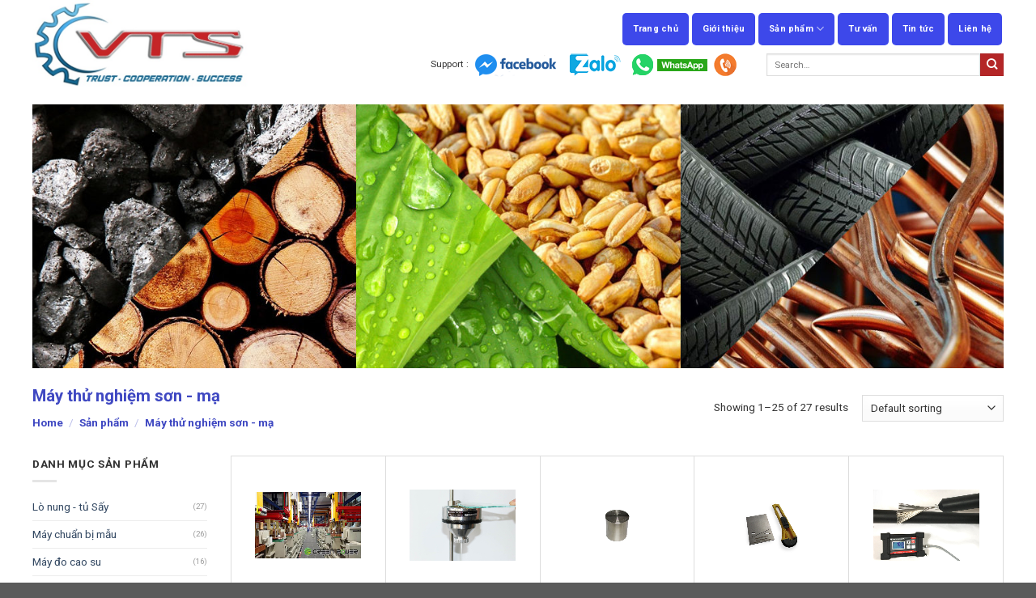

--- FILE ---
content_type: text/html; charset=UTF-8
request_url: https://vts-vn.com/danh-muc-san-pham/may-thu-nghiem-son-ma/
body_size: 35588
content:
<!DOCTYPE html>
<!--[if IE 9 ]> <html lang="en-US" class="ie9 loading-site no-js"> <![endif]-->
<!--[if IE 8 ]> <html lang="en-US" class="ie8 loading-site no-js"> <![endif]-->
<!--[if (gte IE 9)|!(IE)]><!--><html lang="en-US" class="loading-site no-js"> <!--<![endif]-->
<head>
	<meta charset="UTF-8" />
	<link rel="profile" href="https://gmpg.org/xfn/11" />
	<link rel="pingback" href="https://vts-vn.com/xmlrpc.php" />
<meta name="google-site-verification" content="SuJbuvOmlSjfqhIQ_N7BFGKOpYpqjyLg0WmQepGxTY4" />
	<script>(function(html){html.className = html.className.replace(/\bno-js\b/,'js')})(document.documentElement);</script>
<meta name="viewport" content="width=device-width, initial-scale=1, maximum-scale=1" />
	<!-- This site is optimized with the Yoast SEO plugin v14.2 - https://yoast.com/wordpress/plugins/seo/ -->
	<title>Máy thử nghiệm sơn - mạ - VTS CO., LTD</title>
	<meta name="robots" content="index, follow" />
	<meta name="googlebot" content="index, follow, max-snippet:-1, max-image-preview:large, max-video-preview:-1" />
	<meta name="bingbot" content="index, follow, max-snippet:-1, max-image-preview:large, max-video-preview:-1" />
	<link rel="canonical" href="https://vts-vn.com/danh-muc-san-pham/may-thu-nghiem-son-ma/" />
	<link rel="next" href="https://vts-vn.com/danh-muc-san-pham/may-thu-nghiem-son-ma/page/2/" />
	<meta property="og:locale" content="en_US" />
	<meta property="og:type" content="article" />
	<meta property="og:title" content="Máy thử nghiệm sơn - mạ - VTS CO., LTD" />
	<meta property="og:url" content="https://vts-vn.com/danh-muc-san-pham/may-thu-nghiem-son-ma/" />
	<meta property="og:site_name" content="VTS CO., LTD" />
	<meta name="twitter:card" content="summary_large_image" />
	<script type="application/ld+json" class="yoast-schema-graph">{"@context":"https://schema.org","@graph":[{"@type":"WebSite","@id":"https://vts-vn.com/#website","url":"https://vts-vn.com/","name":"VTS CO., LTD","description":"","potentialAction":[{"@type":"SearchAction","target":"https://vts-vn.com/?s={search_term_string}","query-input":"required name=search_term_string"}],"inLanguage":"en-US"},{"@type":"CollectionPage","@id":"https://vts-vn.com/danh-muc-san-pham/may-thu-nghiem-son-ma/#webpage","url":"https://vts-vn.com/danh-muc-san-pham/may-thu-nghiem-son-ma/","name":"M\u00e1y th\u1eed nghi\u1ec7m s\u01a1n - m\u1ea1 - VTS CO., LTD","isPartOf":{"@id":"https://vts-vn.com/#website"},"inLanguage":"en-US"}]}</script>
	<!-- / Yoast SEO plugin. -->


<link rel='dns-prefetch' href='//fonts.googleapis.com' />
<link rel='dns-prefetch' href='//s.w.org' />
<link rel="alternate" type="application/rss+xml" title="VTS CO., LTD &raquo; Feed" href="https://vts-vn.com/feed/" />
<link rel="alternate" type="application/rss+xml" title="VTS CO., LTD &raquo; Comments Feed" href="https://vts-vn.com/comments/feed/" />
<link rel="alternate" type="application/rss+xml" title="VTS CO., LTD &raquo; Máy thử nghiệm sơn - mạ Category Feed" href="https://vts-vn.com/danh-muc-san-pham/may-thu-nghiem-son-ma/feed/" />
<link rel='stylesheet' id='wc-block-style-css'  href='https://vts-vn.com/wp-content/plugins/woocommerce/packages/woocommerce-blocks/build/style.css?ver=2.5.16' type='text/css' media='all' />
<link rel='stylesheet' id='contact-form-7-css'  href='https://vts-vn.com/wp-content/plugins/contact-form-7/includes/css/styles.css?ver=5.1.9' type='text/css' media='all' />
<link rel='stylesheet' id='pwb-styles-frontend-css'  href='https://vts-vn.com/wp-content/plugins/perfect-woocommerce-brands/assets/css/styles-frontend.min.css?ver=1.8.3' type='text/css' media='all' />
<style id='woocommerce-inline-inline-css' type='text/css'>
.woocommerce form .form-row .required { visibility: visible; }
</style>
<link rel='stylesheet' id='flatsome-icons-css'  href='https://vts-vn.com/wp-content/themes/flatsome/assets/css/fl-icons.css?ver=3.3' type='text/css' media='all' />
<link rel='stylesheet' id='flatsome-main-css'  href='https://vts-vn.com/wp-content/themes/flatsome/assets/css/flatsome.css?ver=3.10.0' type='text/css' media='all' />
<link rel='stylesheet' id='flatsome-shop-css'  href='https://vts-vn.com/wp-content/themes/flatsome/assets/css/flatsome-shop.css?ver=3.10.0' type='text/css' media='all' />
<link rel='stylesheet' id='flatsome-style-css'  href='https://vts-vn.com/wp-content/themes/flatsome-child/style.css?ver=3.0' type='text/css' media='all' />
<link rel='stylesheet' id='flatsome-googlefonts-css'  href='//fonts.googleapis.com/css?family=Roboto%3Aregular%2C700%2Cregular%2C700%7CDancing+Script%3Aregular%2C400&#038;display=swap&#038;ver=3.9' type='text/css' media='all' />
<script type='text/javascript' src='https://vts-vn.com/wp-includes/js/jquery/jquery.js?ver=1.12.4-wp'></script>
<script type='text/javascript' src='https://vts-vn.com/wp-includes/js/jquery/jquery-migrate.min.js?ver=1.4.1'></script>
<link rel='https://api.w.org/' href='https://vts-vn.com/wp-json/' />
<link rel="EditURI" type="application/rsd+xml" title="RSD" href="https://vts-vn.com/xmlrpc.php?rsd" />
<link rel="wlwmanifest" type="application/wlwmanifest+xml" href="https://vts-vn.com/wp-includes/wlwmanifest.xml" /> 
<meta name="generator" content="WordPress 5.4.18" />
<meta name="generator" content="WooCommerce 4.1.4" />
<style>.bg{opacity: 0; transition: opacity 1s; -webkit-transition: opacity 1s;} .bg-loaded{opacity: 1;}</style><!--[if IE]><link rel="stylesheet" type="text/css" href="https://vts-vn.com/wp-content/themes/flatsome/assets/css/ie-fallback.css"><script src="//cdnjs.cloudflare.com/ajax/libs/html5shiv/3.6.1/html5shiv.js"></script><script>var head = document.getElementsByTagName('head')[0],style = document.createElement('style');style.type = 'text/css';style.styleSheet.cssText = ':before,:after{content:none !important';head.appendChild(style);setTimeout(function(){head.removeChild(style);}, 0);</script><script src="https://vts-vn.com/wp-content/themes/flatsome/assets/libs/ie-flexibility.js"></script><![endif]-->	<noscript><style>.woocommerce-product-gallery{ opacity: 1 !important; }</style></noscript>
	<link rel="icon" href="https://vts-vn.com/wp-content/uploads/2020/05/cropped-fav-32x32.png" sizes="32x32" />
<link rel="icon" href="https://vts-vn.com/wp-content/uploads/2020/05/cropped-fav-192x192.png" sizes="192x192" />
<link rel="apple-touch-icon" href="https://vts-vn.com/wp-content/uploads/2020/05/cropped-fav-180x180.png" />
<meta name="msapplication-TileImage" content="https://vts-vn.com/wp-content/uploads/2020/05/cropped-fav-270x270.png" />
<style id="custom-css" type="text/css">:root {--primary-color: #3d48ea;}.full-width .ubermenu-nav, .container, .row{max-width: 1230px}.row.row-collapse{max-width: 1200px}.row.row-small{max-width: 1222.5px}.row.row-large{max-width: 1260px}.header-main{height: 110px}#logo img{max-height: 110px}#logo{width:301px;}.header-bottom{min-height: 55px}.header-top{min-height: 30px}.has-transparent + .page-title:first-of-type,.has-transparent + #main > .page-title,.has-transparent + #main > div > .page-title,.has-transparent + #main .page-header-wrapper:first-of-type .page-title{padding-top: 110px;}.header.show-on-scroll,.stuck .header-main{height:110px!important}.stuck #logo img{max-height: 110px!important}.search-form{ width: 45%;}.header-bg-color, .header-wrapper {background-color: #ffffff}.header-bottom {background-color: #ffffff}.header-main .nav > li > a{line-height: 40px }.stuck .header-main .nav > li > a{line-height: 40px }.header-bottom-nav > li > a{line-height: 16px }@media (max-width: 549px) {.header-main{height: 45px}#logo img{max-height: 45px}}/* Color */.accordion-title.active, .has-icon-bg .icon .icon-inner,.logo a, .primary.is-underline, .primary.is-link, .badge-outline .badge-inner, .nav-outline > li.active> a,.nav-outline >li.active > a, .cart-icon strong,[data-color='primary'], .is-outline.primary{color: #3d48ea;}/* Color !important */[data-text-color="primary"]{color: #3d48ea!important;}/* Background Color */[data-text-bg="primary"]{background-color: #3d48ea;}/* Background */.scroll-to-bullets a,.featured-title, .label-new.menu-item > a:after, .nav-pagination > li > .current,.nav-pagination > li > span:hover,.nav-pagination > li > a:hover,.has-hover:hover .badge-outline .badge-inner,button[type="submit"], .button.wc-forward:not(.checkout):not(.checkout-button), .button.submit-button, .button.primary:not(.is-outline),.featured-table .title,.is-outline:hover, .has-icon:hover .icon-label,.nav-dropdown-bold .nav-column li > a:hover, .nav-dropdown.nav-dropdown-bold > li > a:hover, .nav-dropdown-bold.dark .nav-column li > a:hover, .nav-dropdown.nav-dropdown-bold.dark > li > a:hover, .is-outline:hover, .tagcloud a:hover,.grid-tools a, input[type='submit']:not(.is-form), .box-badge:hover .box-text, input.button.alt,.nav-box > li > a:hover,.nav-box > li.active > a,.nav-pills > li.active > a ,.current-dropdown .cart-icon strong, .cart-icon:hover strong, .nav-line-bottom > li > a:before, .nav-line-grow > li > a:before, .nav-line > li > a:before,.banner, .header-top, .slider-nav-circle .flickity-prev-next-button:hover svg, .slider-nav-circle .flickity-prev-next-button:hover .arrow, .primary.is-outline:hover, .button.primary:not(.is-outline), input[type='submit'].primary, input[type='submit'].primary, input[type='reset'].button, input[type='button'].primary, .badge-inner{background-color: #3d48ea;}/* Border */.nav-vertical.nav-tabs > li.active > a,.scroll-to-bullets a.active,.nav-pagination > li > .current,.nav-pagination > li > span:hover,.nav-pagination > li > a:hover,.has-hover:hover .badge-outline .badge-inner,.accordion-title.active,.featured-table,.is-outline:hover, .tagcloud a:hover,blockquote, .has-border, .cart-icon strong:after,.cart-icon strong,.blockUI:before, .processing:before,.loading-spin, .slider-nav-circle .flickity-prev-next-button:hover svg, .slider-nav-circle .flickity-prev-next-button:hover .arrow, .primary.is-outline:hover{border-color: #3d48ea}.nav-tabs > li.active > a{border-top-color: #3d48ea}.widget_shopping_cart_content .blockUI.blockOverlay:before { border-left-color: #3d48ea }.woocommerce-checkout-review-order .blockUI.blockOverlay:before { border-left-color: #3d48ea }/* Fill */.slider .flickity-prev-next-button:hover svg,.slider .flickity-prev-next-button:hover .arrow{fill: #3d48ea;}/* Background Color */[data-icon-label]:after, .secondary.is-underline:hover,.secondary.is-outline:hover,.icon-label,.button.secondary:not(.is-outline),.button.alt:not(.is-outline), .badge-inner.on-sale, .button.checkout, .single_add_to_cart_button{ background-color:#b42627; }[data-text-bg="secondary"]{background-color: #b42627;}/* Color */.secondary.is-underline,.secondary.is-link, .secondary.is-outline,.stars a.active, .star-rating:before, .woocommerce-page .star-rating:before,.star-rating span:before, .color-secondary{color: #b42627}/* Color !important */[data-text-color="secondary"]{color: #b42627!important;}/* Border */.secondary.is-outline:hover{border-color:#b42627}body{font-size: 85%;}@media screen and (max-width: 549px){body{font-size: 85%;}}body{font-family:"Roboto", sans-serif}body{font-weight: 0}body{color: #333333}.nav > li > a {font-family:"Roboto", sans-serif;}.nav > li > a {font-weight: 700;}h1,h2,h3,h4,h5,h6,.heading-font, .off-canvas-center .nav-sidebar.nav-vertical > li > a{font-family: "Roboto", sans-serif;}h1,h2,h3,h4,h5,h6,.heading-font,.banner h1,.banner h2{font-weight: 700;}h1,h2,h3,h4,h5,h6,.heading-font{color: #333333;}.breadcrumbs{text-transform: none;}.nav > li > a, .links > li > a{text-transform: none;}.alt-font{font-family: "Dancing Script", sans-serif;}.alt-font{font-weight: 400!important;}@media screen and (min-width: 550px){.products .box-vertical .box-image{min-width: 0px!important;width: 0px!important;}}.footer-1{background-color: #ffffff}.footer-2{background-color: #0a62ac}.page-title-small + main .product-container > .row{padding-top:0;}.label-new.menu-item > a:after{content:"New";}.label-hot.menu-item > a:after{content:"Hot";}.label-sale.menu-item > a:after{content:"Sale";}.label-popular.menu-item > a:after{content:"Popular";}</style></head>

<body data-rsssl=1 class="archive tax-product_cat term-may-thu-nghiem-son-ma term-30 theme-flatsome woocommerce woocommerce-page woocommerce-no-js lightbox nav-dropdown-has-arrow">


<a class="skip-link screen-reader-text" href="#main">Skip to content</a>

<div id="wrapper">

	
	<header id="header" class="header has-sticky sticky-shrink">
		<div class="header-wrapper">
			<div id="masthead" class="header-main ">
      <div class="header-inner flex-row container logo-left medium-logo-center" role="navigation">

          <!-- Logo -->
          <div id="logo" class="flex-col logo">
            <!-- Header logo -->
<a href="https://vts-vn.com/" title="VTS CO., LTD" rel="home">
    <img width="301" height="110" src="https://vts-vn.com/wp-content/uploads/2020/06/LOGO-VTS-VN.jpg" class="header_logo header-logo" alt="VTS CO., LTD"/><img  width="301" height="110" src="https://vts-vn.com/wp-content/uploads/2020/06/LOGO-VTS-VN.jpg" class="header-logo-dark" alt="VTS CO., LTD"/></a>
          </div>

          <!-- Mobile Left Elements -->
          <div class="flex-col show-for-medium flex-left">
            <ul class="mobile-nav nav nav-left ">
              <li class="nav-icon has-icon">
  		<a href="#" data-open="#main-menu" data-pos="left" data-bg="main-menu-overlay" data-color="" class="is-small" aria-label="Menu" aria-controls="main-menu" aria-expanded="false">
		
		  <i class="icon-menu" ></i>
		  		</a>
	</li>            </ul>
          </div>

          <!-- Left Elements -->
          <div class="flex-col hide-for-medium flex-left
            flex-grow">
            <ul class="header-nav header-nav-main nav nav-left  nav-box nav-spacing-medium nav-uppercase" >
                          </ul>
          </div>

          <!-- Right Elements -->
          <div class="flex-col hide-for-medium flex-right">
            <ul class="header-nav header-nav-main nav nav-right  nav-box nav-spacing-medium nav-uppercase">
              <li id="menu-item-17" class="menu-item menu-item-type-post_type menu-item-object-page menu-item-home  menu-item-17"><a href="https://vts-vn.com/" class="nav-top-link">Trang chủ</a></li>
<li id="menu-item-31" class="menu-item menu-item-type-post_type menu-item-object-page  menu-item-31"><a href="https://vts-vn.com/gioi-thieu/" class="nav-top-link">Giới thiệu</a></li>
<li id="menu-item-30" class="menu-item menu-item-type-post_type menu-item-object-page current-menu-ancestor current-menu-parent current_page_parent current_page_ancestor menu-item-has-children active  menu-item-30 has-dropdown"><a href="https://vts-vn.com/san-pham/" class="nav-top-link">Sản phẩm<i class="icon-angle-down" ></i></a>
<ul class='nav-dropdown nav-dropdown-default'>
	<li id="menu-item-34" class="menu-item menu-item-type-taxonomy menu-item-object-product_cat menu-item-has-children  menu-item-34 nav-dropdown-col"><a href="https://vts-vn.com/danh-muc-san-pham/may-phan-tich-cs-onh/">Máy phân tích CS-ONH</a>
	<ul class='nav-column nav-dropdown-default'>
		<li id="menu-item-163" class="menu-item menu-item-type-post_type menu-item-object-product  menu-item-163"><a href="https://vts-vn.com/san-pham/may-phan-tich-cs-580/">Máy phân tích CS-580</a></li>
		<li id="menu-item-173" class="menu-item menu-item-type-post_type menu-item-object-product  menu-item-173"><a href="https://vts-vn.com/san-pham/may-phan-tich-cs-580a/">Máy phân tích CS-580A</a></li>
		<li id="menu-item-186" class="menu-item menu-item-type-post_type menu-item-object-product  menu-item-186"><a href="https://vts-vn.com/san-pham/may-phan-tich-chs-580/">Máy phân tích CHS-580</a></li>
		<li id="menu-item-202" class="menu-item menu-item-type-post_type menu-item-object-product  menu-item-202"><a href="https://vts-vn.com/san-pham/may-phan-tich-chs-580a/">Máy phân tích CHS-580A</a></li>
		<li id="menu-item-201" class="menu-item menu-item-type-post_type menu-item-object-product  menu-item-201"><a href="https://vts-vn.com/san-pham/may-phan-tich-cs-d/">Máy phân tích CS-d</a></li>
		<li id="menu-item-214" class="menu-item menu-item-type-post_type menu-item-object-product  menu-item-214"><a href="https://vts-vn.com/san-pham/may-phan-tich-cs-i/">Máy phân tích CS-i</a></li>
		<li id="menu-item-213" class="menu-item menu-item-type-post_type menu-item-object-product  menu-item-213"><a href="https://vts-vn.com/san-pham/may-phan-tich-onh/">Máy phân tích ONH</a></li>
		<li id="menu-item-222" class="menu-item menu-item-type-post_type menu-item-object-product  menu-item-222"><a href="https://vts-vn.com/san-pham/may-phan-tich-on/">Máy phân tích ON</a></li>
		<li id="menu-item-223" class="menu-item menu-item-type-post_type menu-item-object-product  menu-item-223"><a href="https://vts-vn.com/san-pham/may-phan-tich-oh/">Máy phân tích OH</a></li>
		<li id="menu-item-232" class="menu-item menu-item-type-post_type menu-item-object-product  menu-item-232"><a href="https://vts-vn.com/san-pham/may-phan-tich-hydro/">Máy phân tích Hydro</a></li>
		<li id="menu-item-266" class="menu-item menu-item-type-post_type menu-item-object-product  menu-item-266"><a href="https://vts-vn.com/san-pham/may-phan-tich-cacbon-be-mat/">Máy phân tích cacbon bề mặt</a></li>
	</ul>
</li>
	<li id="menu-item-239" class="menu-item menu-item-type-taxonomy menu-item-object-product_cat menu-item-has-children  menu-item-239 nav-dropdown-col"><a href="https://vts-vn.com/danh-muc-san-pham/may-phan-tich-do-tro/">Máy phân tích độ tro</a>
	<ul class='nav-column nav-dropdown-default'>
		<li id="menu-item-238" class="menu-item menu-item-type-post_type menu-item-object-product  menu-item-238"><a href="https://vts-vn.com/san-pham/may-phan-tich-tro-am-boc/">Máy phân tích Tro| Ẩm| Bốc</a></li>
		<li id="menu-item-259" class="menu-item menu-item-type-post_type menu-item-object-product  menu-item-259"><a href="https://vts-vn.com/san-pham/may-phan-tich-do-tro-than/">Máy phân tích độ tro than</a></li>
		<li id="menu-item-260" class="menu-item menu-item-type-post_type menu-item-object-product  menu-item-260"><a href="https://vts-vn.com/san-pham/may-phan-tich-than-x1-linx-pgnaa/">Máy phân tích than X1- LiNX (PGNAA)</a></li>
		<li id="menu-item-1006" class="menu-item menu-item-type-post_type menu-item-object-product  menu-item-1006"><a href="https://vts-vn.com/san-pham/may-phan-tich-xi-mang-x1-linx-pgnaa/">Máy phân tích xi măng X1- LiNX (PGNAA)</a></li>
	</ul>
</li>
	<li id="menu-item-1726" class="menu-item menu-item-type-taxonomy menu-item-object-product_cat menu-item-has-children  menu-item-1726 nav-dropdown-col"><a href="https://vts-vn.com/danh-muc-san-pham/lo-nung-tu-say/">Lò nung &#8211; tủ Sấy</a>
	<ul class='nav-column nav-dropdown-default'>
		<li id="menu-item-1727" class="menu-item menu-item-type-post_type menu-item-object-product  menu-item-1727"><a href="https://vts-vn.com/san-pham/lo-nung-nabertherm-1200-c/">Lò nung Nabertherm 1200 °C</a></li>
		<li id="menu-item-1728" class="menu-item menu-item-type-post_type menu-item-object-product  menu-item-1728"><a href="https://vts-vn.com/san-pham/lo-nung-nabertherm-15-lit-1100c/">Lò nung Nabertherm 15 lít 1100°C</a></li>
		<li id="menu-item-1729" class="menu-item menu-item-type-post_type menu-item-object-product  menu-item-1729"><a href="https://vts-vn.com/san-pham/lo-nung-nabertherm-15-lit-1200c/">Lò nung Nabertherm 15 lít 1200°C</a></li>
		<li id="menu-item-1730" class="menu-item menu-item-type-post_type menu-item-object-product  menu-item-1730"><a href="https://vts-vn.com/san-pham/lo-nung-nabertherm-24-lit-1100c/">Lò nung Nabertherm 24 lít 1100°C</a></li>
		<li id="menu-item-1731" class="menu-item menu-item-type-post_type menu-item-object-product  menu-item-1731"><a href="https://vts-vn.com/san-pham/lo-nung-nabertherm-24-lit-1200c/">Lò nung Nabertherm 24 lít 1200°C</a></li>
		<li id="menu-item-1732" class="menu-item menu-item-type-post_type menu-item-object-product  menu-item-1732"><a href="https://vts-vn.com/san-pham/lo-nung-nabertherm-3-lit-1100c/">Lò nung Nabertherm 3 lít 1100°C</a></li>
		<li id="menu-item-1733" class="menu-item menu-item-type-post_type menu-item-object-product  menu-item-1733"><a href="https://vts-vn.com/san-pham/lo-nung-nabertherm-3-lit-1200c/">Lò nung Nabertherm 3 lít 1200°C</a></li>
		<li id="menu-item-1734" class="menu-item menu-item-type-post_type menu-item-object-product  menu-item-1734"><a href="https://vts-vn.com/san-pham/lo-nung-nabertherm-40-lit-1100c/">Lò nung Nabertherm 40 lít 1100°C</a></li>
		<li id="menu-item-1735" class="menu-item menu-item-type-post_type menu-item-object-product  menu-item-1735"><a href="https://vts-vn.com/san-pham/lo-nung-nabertherm-40-lit-1200c/">Lò nung Nabertherm 40 lít 1200°C</a></li>
		<li id="menu-item-1736" class="menu-item menu-item-type-post_type menu-item-object-product  menu-item-1736"><a href="https://vts-vn.com/san-pham/lo-nung-nabertherm-5-lit-1100c/">Lò nung Nabertherm 5 lít 1100°C</a></li>
		<li id="menu-item-1737" class="menu-item menu-item-type-post_type menu-item-object-product  menu-item-1737"><a href="https://vts-vn.com/san-pham/lo-nung-nabertherm-5-lit-1200c/">Lò nung Nabertherm 5 lít 1200°C</a></li>
		<li id="menu-item-1738" class="menu-item menu-item-type-post_type menu-item-object-product  menu-item-1738"><a href="https://vts-vn.com/san-pham/lo-nung-nabertherm-9-lit-1100c/">Lò nung Nabertherm 9 lít 1100°C</a></li>
		<li id="menu-item-1739" class="menu-item menu-item-type-post_type menu-item-object-product  menu-item-1739"><a href="https://vts-vn.com/san-pham/lo-nung-nabertherm-9-lit-1200c/">Lò nung Nabertherm 9 lít 1200°C</a></li>
		<li id="menu-item-1740" class="menu-item menu-item-type-post_type menu-item-object-product  menu-item-1740"><a href="https://vts-vn.com/san-pham/tu-say-nabertherm-300-c/">Tủ sấy Nabertherm 300 °C</a></li>
	</ul>
</li>
	<li id="menu-item-33" class="menu-item menu-item-type-taxonomy menu-item-object-product_cat menu-item-has-children  menu-item-33 nav-dropdown-col"><a href="https://vts-vn.com/danh-muc-san-pham/may-do-cao-su/">Máy đo cao su</a>
	<ul class='nav-column nav-dropdown-default'>
		<li id="menu-item-436" class="menu-item menu-item-type-post_type menu-item-object-product  menu-item-436"><a href="https://vts-vn.com/san-pham/may-do-do-nhot-cao-su-mooney/">Máy đo độ nhớt cao su Mooney</a></li>
		<li id="menu-item-435" class="menu-item menu-item-type-post_type menu-item-object-product  menu-item-435"><a href="https://vts-vn.com/san-pham/may-do-luu-bien-cao-su-md/">Máy đo lưu biến cao su MD</a></li>
		<li id="menu-item-434" class="menu-item menu-item-type-post_type menu-item-object-product  menu-item-434"><a href="https://vts-vn.com/san-pham/may-do-luu-bien-cao-su-od/">Máy đo lưu biến cao su OD</a></li>
		<li id="menu-item-437" class="menu-item menu-item-type-post_type menu-item-object-product  menu-item-437"><a href="https://vts-vn.com/san-pham/may-do-do-moi-cao-su/">Máy đo độ mỏi cao su</a></li>
		<li id="menu-item-247" class="menu-item menu-item-type-post_type menu-item-object-product  menu-item-247"><a href="https://vts-vn.com/san-pham/may-keo-nen-cao-su/">Máy kéo nén cao su</a></li>
		<li id="menu-item-400" class="menu-item menu-item-type-post_type menu-item-object-product  menu-item-400"><a href="https://vts-vn.com/san-pham/may-do-do-cung-cao-su/">Máy đo độ cứng cao su</a></li>
		<li id="menu-item-399" class="menu-item menu-item-type-post_type menu-item-object-product  menu-item-399"><a href="https://vts-vn.com/san-pham/may-do-do-cung-cao-su-tu-dong/">Máy đo độ cứng cao su tự động</a></li>
		<li id="menu-item-408" class="menu-item menu-item-type-post_type menu-item-object-product  menu-item-408"><a href="https://vts-vn.com/san-pham/may-do-do-cung-cao-su-micro-irhd/">Máy đo độ cứng cao su Micro-IRHD</a></li>
		<li id="menu-item-438" class="menu-item menu-item-type-post_type menu-item-object-product  menu-item-438"><a href="https://vts-vn.com/san-pham/may-do-do-mon-cao-su/">Máy đo độ mòn cao su</a></li>
		<li id="menu-item-573" class="menu-item menu-item-type-post_type menu-item-object-product  menu-item-573"><a href="https://vts-vn.com/san-pham/may-thu-ozone/">Máy thử Ozone</a></li>
		<li id="menu-item-579" class="menu-item menu-item-type-post_type menu-item-object-product  menu-item-579"><a href="https://vts-vn.com/san-pham/may-do-do-dan-hoi-cao-su/">Máy đo độ đàn hồi cao su</a></li>
		<li id="menu-item-560" class="menu-item menu-item-type-post_type menu-item-object-product  menu-item-560"><a href="https://vts-vn.com/san-pham/may-do-ty-trong-cao-su/">Máy đo tỷ trọng cao su</a></li>
		<li id="menu-item-566" class="menu-item menu-item-type-post_type menu-item-object-product  menu-item-566"><a href="https://vts-vn.com/san-pham/may-thu-chay-vat-lieu/">Máy thử cháy vật liệu</a></li>
		<li id="menu-item-619" class="menu-item menu-item-type-post_type menu-item-object-product  menu-item-619"><a href="https://vts-vn.com/san-pham/may-thu-lao-hoa-cao-su/">Máy thử lão hóa cao su</a></li>
		<li id="menu-item-620" class="menu-item menu-item-type-post_type menu-item-object-product  menu-item-620"><a href="https://vts-vn.com/san-pham/may-thu-cao-su-nhiet-do-thap/">Máy thử cao su nhiệt độ thấp</a></li>
		<li id="menu-item-618" class="menu-item menu-item-type-post_type menu-item-object-product  menu-item-618"><a href="https://vts-vn.com/san-pham/may-cat-mau-cao-su/">Máy cắt mẫu cao su</a></li>
	</ul>
</li>
	<li id="menu-item-733" class="menu-item menu-item-type-taxonomy menu-item-object-product_cat current-menu-item menu-item-has-children active  menu-item-733 nav-dropdown-col"><a href="https://vts-vn.com/danh-muc-san-pham/may-thu-nghiem-son-ma/">Máy thử nghiệm sơn &#8211; mạ</a>
	<ul class='nav-column nav-dropdown-default'>
		<li id="menu-item-822" class="menu-item menu-item-type-post_type menu-item-object-product  menu-item-822"><a href="https://vts-vn.com/san-pham/may-phan-tich-vang-g-series-xrf/">Máy phân tích vàng G Series XRF</a></li>
		<li id="menu-item-734" class="menu-item menu-item-type-post_type menu-item-object-product  menu-item-734"><a href="https://vts-vn.com/san-pham/may-do-chieu-day-lop-ma-b-series-xrf/">Máy đo chiều dày lớp mạ B Series XRF</a></li>
		<li id="menu-item-821" class="menu-item menu-item-type-post_type menu-item-object-product  menu-item-821"><a href="https://vts-vn.com/san-pham/may-do-chieu-day-lop-ma-p-series-xrf/">Máy đo chiều dày lớp mạ P Series XRF</a></li>
		<li id="menu-item-820" class="menu-item menu-item-type-post_type menu-item-object-product  menu-item-820"><a href="https://vts-vn.com/san-pham/may-do-chieu-day-lop-ma-o-series-xrf/">Máy đo chiều dày lớp mạ O Series XRF</a></li>
		<li id="menu-item-819" class="menu-item menu-item-type-post_type menu-item-object-product  menu-item-819"><a href="https://vts-vn.com/san-pham/may-do-chieu-day-lop-ma-m-series-xrf/">Máy đo chiều dày lớp mạ M Series XRF</a></li>
		<li id="menu-item-818" class="menu-item menu-item-type-post_type menu-item-object-product  menu-item-818"><a href="https://vts-vn.com/san-pham/may-do-chieu-day-lop-ma-l-series-xrf/">Máy đo chiều dày lớp mạ L Series XRF</a></li>
		<li id="menu-item-817" class="menu-item menu-item-type-post_type menu-item-object-product  menu-item-817"><a href="https://vts-vn.com/san-pham/may-do-chieu-day-lop-ma-w-series-xrf/">Máy đo chiều dày lớp mạ W Series XRF</a></li>
		<li id="menu-item-1009" class="menu-item menu-item-type-post_type menu-item-object-product  menu-item-1009"><a href="https://vts-vn.com/san-pham/may-do-do-bam-dinh-son-ban-tu-dong-positest-at-m/">Máy đo độ bám dính sơn bán tự động PosiTest AT-M</a></li>
		<li id="menu-item-1010" class="menu-item menu-item-type-post_type menu-item-object-product  menu-item-1010"><a href="https://vts-vn.com/san-pham/may-do-bam-dinh-son-positest-at-a/">Máy đo bám dính sơn PosiTest AT-A</a></li>
		<li id="menu-item-1012" class="menu-item menu-item-type-post_type menu-item-object-product  menu-item-1012"><a href="https://vts-vn.com/san-pham/may-do-do-day-son-tren-kim-loai/">Máy đo độ dày sơn trên kim loại</a></li>
		<li id="menu-item-1011" class="menu-item menu-item-type-post_type menu-item-object-product  menu-item-1011"><a href="https://vts-vn.com/san-pham/may-do-do-day-son-tren-nhua-go-be-tong/">Máy đo độ dày sơn trên nhựa | gỗ | bê tông</a></li>
		<li id="menu-item-735" class="menu-item menu-item-type-post_type menu-item-object-product  menu-item-735"><a href="https://vts-vn.com/san-pham/chinh-luu-igbt/">Chỉnh lưu IGBT</a></li>
	</ul>
</li>
	<li id="menu-item-269" class="menu-item menu-item-type-taxonomy menu-item-object-product_cat menu-item-has-children  menu-item-269 nav-dropdown-col"><a href="https://vts-vn.com/danh-muc-san-pham/may-chuan-bi-mau/">Máy chuẩn bị mẫu</a>
	<ul class='nav-column nav-dropdown-default'>
		<li id="menu-item-656" class="menu-item menu-item-type-post_type menu-item-object-product  menu-item-656"><a href="https://vts-vn.com/san-pham/may-chia-mau-rsd4-table/">Máy chia mẫu RSD4-TABLE</a></li>
		<li id="menu-item-655" class="menu-item menu-item-type-post_type menu-item-object-product  menu-item-655"><a href="https://vts-vn.com/san-pham/may-chia-mau-2-10l/">Máy chia mẫu 2-10L</a></li>
		<li id="menu-item-654" class="menu-item menu-item-type-post_type menu-item-object-product  menu-item-654"><a href="https://vts-vn.com/san-pham/may-chia-mau-30-60l/">Máy chia mẫu 30-60L</a></li>
		<li id="menu-item-652" class="menu-item menu-item-type-post_type menu-item-object-product  menu-item-652"><a href="https://vts-vn.com/san-pham/may-lac-sang-ray-lmsm-300-450/">Máy lắc sàng rây LMSM 300/450</a></li>
		<li id="menu-item-653" class="menu-item menu-item-type-post_type menu-item-object-product  menu-item-653"><a href="https://vts-vn.com/san-pham/may-lac-sang-ray-lmsm-75-200/">Máy lắc sàng rây LMSM 75/200</a></li>
		<li id="menu-item-726" class="menu-item menu-item-type-post_type menu-item-object-product  menu-item-726"><a href="https://vts-vn.com/san-pham/may-sang-khi-lmaj200/">Máy sàng khí LMAJ200</a></li>
		<li id="menu-item-657" class="menu-item menu-item-type-post_type menu-item-object-product  menu-item-657"><a href="https://vts-vn.com/san-pham/may-nghien-bi-hanh-tinh-lm-pbm-1/">Máy nghiền bi hành tinh LM PBM-1</a></li>
		<li id="menu-item-658" class="menu-item menu-item-type-post_type menu-item-object-product  menu-item-658"><a href="https://vts-vn.com/san-pham/may-nghien-bi-hanh-tinh-planetary-ball-mil/">Máy nghiền bi hành tinh PLANETARY BALL MIL</a></li>
		<li id="menu-item-660" class="menu-item menu-item-type-post_type menu-item-object-product  menu-item-660"><a href="https://vts-vn.com/san-pham/may-nghien-ham-lmc400/">Máy nghiền hàm LMC400</a></li>
		<li id="menu-item-661" class="menu-item menu-item-type-post_type menu-item-object-product  menu-item-661"><a href="https://vts-vn.com/san-pham/may-nghien-ham-lmc100d/">Máy nghiền hàm LMC100D</a></li>
		<li id="menu-item-659" class="menu-item menu-item-type-post_type menu-item-object-product  menu-item-659"><a href="https://vts-vn.com/san-pham/may-nghien-cuon-lmrc100/">Máy nghiền cuộn LMRC100</a></li>
		<li id="menu-item-651" class="menu-item menu-item-type-post_type menu-item-object-product  menu-item-651"><a href="https://vts-vn.com/san-pham/tu-say-lm-had-2500-tu-khi-nong-chat-luong-cao/">Tủ sấy LM-HAD 2500</a></li>
		<li id="menu-item-1008" class="menu-item menu-item-type-post_type menu-item-object-product  menu-item-1008"><a href="https://vts-vn.com/san-pham/may-nen-chuan-bi-mau-xrf-lmtp-1-25/">Máy nén chuẩn bị mẫu XRF LMTP 1-25</a></li>
	</ul>
</li>
	<li id="menu-item-1373" class="menu-item menu-item-type-taxonomy menu-item-object-product_cat menu-item-has-children  menu-item-1373 nav-dropdown-col"><a href="https://vts-vn.com/danh-muc-san-pham/may-kiem-tra-cap-thep/">Máy kiểm tra cáp thép</a>
	<ul class='nav-column nav-dropdown-default'>
		<li id="menu-item-718" class="menu-item menu-item-type-post_type menu-item-object-product  menu-item-718"><a href="https://vts-vn.com/san-pham/may-kiem-tra-cap-thep-ropex/">Máy kiểm tra cáp thép ROPEX</a></li>
		<li id="menu-item-719" class="menu-item menu-item-type-post_type menu-item-object-product  menu-item-719"><a href="https://vts-vn.com/san-pham/may-kiem-tra-cap-thep-open/">Máy kiểm tra cáp thép OPEN</a></li>
		<li id="menu-item-720" class="menu-item menu-item-type-post_type menu-item-object-product  menu-item-720"><a href="https://vts-vn.com/san-pham/may-kiem-tra-cap-thep-rope/">Máy kiểm tra cáp thép ROPE</a></li>
		<li id="menu-item-721" class="menu-item menu-item-type-post_type menu-item-object-product  menu-item-721"><a href="https://vts-vn.com/san-pham/may-kiem-tra-cap-thep-bang-tai-amc-belt/">Máy kiểm tra cáp thép băng tải AMC BELT</a></li>
		<li id="menu-item-722" class="menu-item menu-item-type-post_type menu-item-object-product  menu-item-722"><a href="https://vts-vn.com/san-pham/may-kiem-tra-cap-thep-thang-may-lift-lc/">Máy kiểm tra cáp thép thang máy LIFT LC</a></li>
		<li id="menu-item-716" class="menu-item menu-item-type-post_type menu-item-object-product  menu-item-716"><a href="https://vts-vn.com/san-pham/bo-ghi-du-lieu-iash/">Bộ ghi dữ liệu IASH</a></li>
		<li id="menu-item-717" class="menu-item menu-item-type-post_type menu-item-object-product  menu-item-717"><a href="https://vts-vn.com/san-pham/bo-ghi-du-lieu-dlh/">Bộ ghi dữ liệu DLH</a></li>
	</ul>
</li>
	<li id="menu-item-35" class="menu-item menu-item-type-taxonomy menu-item-object-product_cat menu-item-has-children  menu-item-35 nav-dropdown-col"><a href="https://vts-vn.com/danh-muc-san-pham/may-phan-tich-khi/">Máy phân tích khí</a>
	<ul class='nav-column nav-dropdown-default'>
		<li id="menu-item-378" class="menu-item menu-item-type-post_type menu-item-object-product  menu-item-378"><a href="https://vts-vn.com/san-pham/may-phan-tich-hap-phu-khi-rubosorp/">Máy phân tích hấp phụ khí RuboSORP</a></li>
		<li id="menu-item-377" class="menu-item menu-item-type-post_type menu-item-object-product  menu-item-377"><a href="https://vts-vn.com/san-pham/may-phan-tich-hap-phu-khi-mpa/">Máy phân tích hấp phụ khí MPA</a></li>
		<li id="menu-item-384" class="menu-item menu-item-type-post_type menu-item-object-product  menu-item-384"><a href="https://vts-vn.com/san-pham/may-sac-ky-khi-micro-gc-fusion/">Máy sắc ký khí Micro GC Fusion</a></li>
		<li id="menu-item-383" class="menu-item menu-item-type-post_type menu-item-object-product  menu-item-383"><a href="https://vts-vn.com/san-pham/may-sac-ky-khi-cms5000/">Máy sắc ký khí CMS5000</a></li>
	</ul>
</li>
	<li id="menu-item-872" class="menu-item menu-item-type-taxonomy menu-item-object-product_cat menu-item-has-children  menu-item-872 nav-dropdown-col"><a href="https://vts-vn.com/danh-muc-san-pham/may-phan-tich-kim-loai/">Máy phân tích kim loại</a>
	<ul class='nav-column nav-dropdown-default'>
		<li id="menu-item-873" class="menu-item menu-item-type-post_type menu-item-object-product  menu-item-873"><a href="https://vts-vn.com/san-pham/may-phan-tich-kim-loai-oes-compact-port-hlc/">Máy phân tích kim loại OES Compact Port HLC</a></li>
		<li id="menu-item-874" class="menu-item menu-item-type-post_type menu-item-object-product  menu-item-874"><a href="https://vts-vn.com/san-pham/may-phan-tich-kim-loai-oes-belec-vario-lab/">Máy phân tích kim loại OES Belec Vario Lab</a></li>
		<li id="menu-item-875" class="menu-item menu-item-type-post_type menu-item-object-product  menu-item-875"><a href="https://vts-vn.com/san-pham/may-phan-tich-kim-loai-oes-belec-in-spect/">Máy phân tích kim loại OES Belec In-Spect</a></li>
		<li id="menu-item-876" class="menu-item menu-item-type-post_type menu-item-object-product  menu-item-876"><a href="https://vts-vn.com/san-pham/may-phan-tich-kim-loai-oes-belec-optron/">Máy phân tích kim loại OES Belec Optron</a></li>
		<li id="menu-item-878" class="menu-item menu-item-type-post_type menu-item-object-product  menu-item-878"><a href="https://vts-vn.com/san-pham/may-phan-tich-kim-loai-oes-pg-spark/">Máy phân tích kim loại OES PG spark</a></li>
		<li id="menu-item-877" class="menu-item menu-item-type-post_type menu-item-object-product  menu-item-877"><a href="https://vts-vn.com/san-pham/may-phan-tich-cam-tay-xrf/">Máy phân tích cầm tay XRF</a></li>
	</ul>
</li>
	<li id="menu-item-1349" class="menu-item menu-item-type-taxonomy menu-item-object-product_cat menu-item-has-children  menu-item-1349 nav-dropdown-col"><a href="https://vts-vn.com/danh-muc-san-pham/may-kiem-tra-co-ly/">Máy kiểm tra cơ lý</a>
	<ul class='nav-column nav-dropdown-default'>
		<li id="menu-item-1364" class="menu-item menu-item-type-post_type menu-item-object-product  menu-item-1364"><a href="https://vts-vn.com/san-pham/may-keo-nen-kim-loai-expert-2601/">Máy kéo nén kim loại eXpert 2601</a></li>
		<li id="menu-item-1365" class="menu-item menu-item-type-post_type menu-item-object-product  menu-item-1365"><a href="https://vts-vn.com/san-pham/may-keo-nen-nhua-expert-2601/">Máy kéo nén nhựa eXpert 2601</a></li>
		<li id="menu-item-1366" class="menu-item menu-item-type-post_type menu-item-object-product  menu-item-1366"><a href="https://vts-vn.com/san-pham/may-keo-nen-vai-expert-2600/">Máy kéo nén vải eXpert 2600</a></li>
		<li id="menu-item-1363" class="menu-item menu-item-type-post_type menu-item-object-product  menu-item-1363"><a href="https://vts-vn.com/san-pham/may-kiem-tra-foam-expert-5603f/">Máy kiểm tra Foam eXpert 5603F</a></li>
		<li id="menu-item-1362" class="menu-item menu-item-type-post_type menu-item-object-product  menu-item-1362"><a href="https://vts-vn.com/san-pham/may-kiem-tra-foam-expert-5952f/">Máy kiểm tra Foam eXpert 5952F</a></li>
		<li id="menu-item-1368" class="menu-item menu-item-type-post_type menu-item-object-product  menu-item-1368"><a href="https://vts-vn.com/san-pham/may-kiem-tra-bom-tiem-expert-7600/">Máy kiểm tra bơm tiêm eXpert 7600</a></li>
		<li id="menu-item-1372" class="menu-item menu-item-type-post_type menu-item-object-product  menu-item-1372"><a href="https://vts-vn.com/san-pham/may-kiem-tra-ma-sat-expert-7601/">Máy kiểm tra ma sát eXpert 7601</a></li>
		<li id="menu-item-1367" class="menu-item menu-item-type-post_type menu-item-object-product  menu-item-1367"><a href="https://vts-vn.com/san-pham/may-kiem-tra-bam-dinh-expert-7601/">Máy kiểm tra bám dính eXpert 7601</a></li>
		<li id="menu-item-1369" class="menu-item menu-item-type-post_type menu-item-object-product  menu-item-1369"><a href="https://vts-vn.com/san-pham/may-kiem-tra-do-gian-expert-7601-xlt/">Máy kiểm tra độ giãn eXpert 7601 XLT</a></li>
		<li id="menu-item-1371" class="menu-item menu-item-type-post_type menu-item-object-product  menu-item-1371"><a href="https://vts-vn.com/san-pham/may-kiem-tra-ket-dinh-expert-5600/">Máy kiểm tra kết dính eXpert 5600</a></li>
	</ul>
</li>
	<li id="menu-item-1350" class="menu-item menu-item-type-taxonomy menu-item-object-product_cat menu-item-has-children  menu-item-1350 nav-dropdown-col"><a href="https://vts-vn.com/danh-muc-san-pham/may-noi-soi-cong-nghiep/">Máy nội soi công nghiệp</a>
	<ul class='nav-column nav-dropdown-default'>
		<li id="menu-item-1355" class="menu-item menu-item-type-post_type menu-item-object-product  menu-item-1355"><a href="https://vts-vn.com/san-pham/may-noi-soi-cong-nghiep-bipol-rugged/">Máy nội soi công nghiệp bipol RUGGED</a></li>
		<li id="menu-item-1356" class="menu-item menu-item-type-post_type menu-item-object-product  menu-item-1356"><a href="https://vts-vn.com/san-pham/may-noi-soi-cong-nghiep-bipol-p1/">Máy nội soi công nghiệp bipol P1</a></li>
		<li id="menu-item-1358" class="menu-item menu-item-type-post_type menu-item-object-product  menu-item-1358"><a href="https://vts-vn.com/san-pham/may-noi-soi-cong-nghiep-prov/">Máy nội soi công nghiệp PROV</a></li>
		<li id="menu-item-1359" class="menu-item menu-item-type-post_type menu-item-object-product  menu-item-1359"><a href="https://vts-vn.com/san-pham/may-noi-soi-cong-nghiep-micro-proc-hd/">Máy nội soi công nghiệp MICRO PROC-HD</a></li>
		<li id="menu-item-1357" class="menu-item menu-item-type-post_type menu-item-object-product  menu-item-1357"><a href="https://vts-vn.com/san-pham/thiet-bi-soi-cong-nghiep-microflex/">Thiết bị soi công nghiệp MICROFLEX</a></li>
	</ul>
</li>
	<li id="menu-item-1348" class="menu-item menu-item-type-taxonomy menu-item-object-product_cat menu-item-has-children  menu-item-1348 nav-dropdown-col"><a href="https://vts-vn.com/danh-muc-san-pham/may-do-do-cung-cam-tay/">Máy đo độ cứng cầm tay</a>
	<ul class='nav-column nav-dropdown-default'>
		<li id="menu-item-1719" class="menu-item menu-item-type-post_type menu-item-object-product  menu-item-1719"><a href="https://vts-vn.com/san-pham/may-thu-do-cung-cam-tay-t-d2/">Máy thử độ cứng cầm tay T-D2</a></li>
		<li id="menu-item-1720" class="menu-item menu-item-type-post_type menu-item-object-product  menu-item-1720"><a href="https://vts-vn.com/san-pham/may-thu-do-cung-cam-tay-t-ud2/">Máy thử độ cứng cầm tay T-UD2</a></li>
		<li id="menu-item-1721" class="menu-item menu-item-type-post_type menu-item-object-product  menu-item-1721"><a href="https://vts-vn.com/san-pham/may-thu-do-cung-cam-tay-t-d3/">Máy thử độ cứng cầm tay T-D3</a></li>
		<li id="menu-item-1722" class="menu-item menu-item-type-post_type menu-item-object-product  menu-item-1722"><a href="https://vts-vn.com/san-pham/may-thu-do-cung-cam-tay-t-u3/">Máy thử độ cứng cầm tay T-U3</a></li>
		<li id="menu-item-1723" class="menu-item menu-item-type-post_type menu-item-object-product  menu-item-1723"><a href="https://vts-vn.com/san-pham/may-do-do-cung-cam-tay-t-ud3/">Máy đo độ cứng cầm tay T-UD3</a></li>
		<li id="menu-item-1718" class="menu-item menu-item-type-post_type menu-item-object-product  menu-item-1718"><a href="https://vts-vn.com/san-pham/may-do-do-cung-uci-sonodur3/">Máy đo độ cứng UCI SonoDur3</a></li>
		<li id="menu-item-1352" class="menu-item menu-item-type-post_type menu-item-object-product  menu-item-1352"><a href="https://vts-vn.com/san-pham/may-do-do-cung-tkm%e2%80%91459ce/">Máy đo độ cứng TKM‑459CE</a></li>
		<li id="menu-item-1353" class="menu-item menu-item-type-post_type menu-item-object-product  menu-item-1353"><a href="https://vts-vn.com/san-pham/may-do-do-cung-uci-tkm%e2%80%91459ce/">Máy đo độ cứng UCI TKM‑459CE</a></li>
		<li id="menu-item-1354" class="menu-item menu-item-type-post_type menu-item-object-product  menu-item-1354"><a href="https://vts-vn.com/san-pham/may-do-do-cung-leeb-tkm%e2%80%91359ce/">Máy đo độ cứng Leeb TKM‑359CE</a></li>
	</ul>
</li>
	<li id="menu-item-1559" class="menu-item menu-item-type-taxonomy menu-item-object-product_cat menu-item-has-children  menu-item-1559 nav-dropdown-col"><a href="https://vts-vn.com/danh-muc-san-pham/may-do-do-cung-de-ban/">Máy đo độ cứng để bàn</a>
	<ul class='nav-column nav-dropdown-default'>
		<li id="menu-item-1557" class="menu-item menu-item-type-post_type menu-item-object-product  menu-item-1557"><a href="https://vts-vn.com/san-pham/may-do-do-cung-rockwell-novotest-tb-r-c/">Máy đo độ cứng Rockwell NOVOTEST TB-R-C</a></li>
		<li id="menu-item-1556" class="menu-item menu-item-type-post_type menu-item-object-product  menu-item-1556"><a href="https://vts-vn.com/san-pham/may-do-do-cung-rockwell-novotest-tb-r/">Máy đo độ cứng Rockwell NOVOTEST TB-R</a></li>
		<li id="menu-item-1566" class="menu-item menu-item-type-post_type menu-item-object-product  menu-item-1566"><a href="https://vts-vn.com/san-pham/may-thu-do-cung-rockwell-novotest-tb-sr-c/">Máy thử độ cứng Rockwell NOVOTEST TB-SR-C</a></li>
		<li id="menu-item-1560" class="menu-item menu-item-type-post_type menu-item-object-product  menu-item-1560"><a href="https://vts-vn.com/san-pham/may-thu-do-cung-brinell-rockwell-vickers-novotest-tb-brv-d/">Máy thử độ cứng Brinell, Rockwell, Vickers NOVOTEST TB-BRV-D</a></li>
		<li id="menu-item-1561" class="menu-item menu-item-type-post_type menu-item-object-product  menu-item-1561"><a href="https://vts-vn.com/san-pham/may-thu-do-cung-brinell-rockwell-vickers-novotest-tb-brv/">Máy thử độ cứng Brinell, Rockwell, Vickers NOVOTEST TB-BRV</a></li>
		<li id="menu-item-1562" class="menu-item menu-item-type-post_type menu-item-object-product  menu-item-1562"><a href="https://vts-vn.com/san-pham/may-do-do-cung-brinell-novotest-tb-b-cm/">Máy đo độ cứng Brinell NOVOTEST TB-B-CM</a></li>
		<li id="menu-item-1563" class="menu-item menu-item-type-post_type menu-item-object-product  menu-item-1563"><a href="https://vts-vn.com/san-pham/may-do-do-cung-brinell-novotest-tb-b-c/">Máy đo độ cứng Brinell NOVOTEST TB-B-C</a></li>
		<li id="menu-item-1565" class="menu-item menu-item-type-post_type menu-item-object-product  menu-item-1565"><a href="https://vts-vn.com/san-pham/may-thu-do-cung-micro-vickers-novotest-tb-mcv-1/">Máy thử độ cứng Micro Vickers NOVOTEST TB-MCV-1</a></li>
	</ul>
</li>
	<li id="menu-item-1558" class="menu-item menu-item-type-taxonomy menu-item-object-product_cat menu-item-has-children  menu-item-1558 nav-dropdown-col"><a href="https://vts-vn.com/danh-muc-san-pham/may-sieu-am-vat-lieu/">Máy siêu âm vật liệu</a>
	<ul class='nav-column nav-dropdown-default'>
		<li id="menu-item-1568" class="menu-item menu-item-type-post_type menu-item-object-product  menu-item-1568"><a href="https://vts-vn.com/san-pham/may-do-do-day-ut-1m/">Máy đo độ dày UT-1M</a></li>
		<li id="menu-item-1567" class="menu-item menu-item-type-post_type menu-item-object-product  menu-item-1567"><a href="https://vts-vn.com/san-pham/may-do-do-day-ut-3m-ema/">Máy đo độ dày UT-3M-EMA</a></li>
		<li id="menu-item-1569" class="menu-item menu-item-type-post_type menu-item-object-product  menu-item-1569"><a href="https://vts-vn.com/san-pham/may-do-do-day-ut-1m-ip/">Máy đo độ dày UT-1M-IP</a></li>
		<li id="menu-item-1570" class="menu-item menu-item-type-post_type menu-item-object-product  menu-item-1570"><a href="https://vts-vn.com/san-pham/may-do-do-day-sieu-am-novotest-ut-1m-st/">Máy đo độ dày siêu âm NOVOTEST UT-1M-ST</a></li>
	</ul>
</li>
	<li id="menu-item-713" class="menu-item menu-item-type-taxonomy menu-item-object-product_cat menu-item-has-children  menu-item-713 nav-dropdown-col"><a href="https://vts-vn.com/danh-muc-san-pham/may-kiem-tra-ndt/">Máy kiểm tra NDT</a>
	<ul class='nav-column nav-dropdown-default'>
		<li id="menu-item-723" class="menu-item menu-item-type-post_type menu-item-object-product  menu-item-723"><a href="https://vts-vn.com/san-pham/may-do-do-rung-cam-tay-n130/">Máy đo độ rung cầm tay N130</a></li>
		<li id="menu-item-724" class="menu-item menu-item-type-post_type menu-item-object-product  menu-item-724"><a href="https://vts-vn.com/san-pham/may-cam-tay-do-do-rung-va-can-bang-n330/">Máy cầm tay đo độ rung và cân bằng N330</a></li>
		<li id="menu-item-725" class="menu-item menu-item-type-post_type menu-item-object-product  menu-item-725"><a href="https://vts-vn.com/san-pham/may-phan-tich-do-rung-va-can-bang-digivibemx-m30/">Máy phân tích độ rung và cân bằng DigivibeMX® M30</a></li>
		<li id="menu-item-1351" class="menu-item menu-item-type-post_type menu-item-object-product  menu-item-1351"><a href="https://vts-vn.com/san-pham/may-do-do-sau-vet-nut-281m/">Máy đo độ sâu vết nứt 281M</a></li>
		<li id="menu-item-715" class="menu-item menu-item-type-post_type menu-item-object-product  menu-item-715"><a href="https://vts-vn.com/san-pham/may-sieu-am-khuyet-tat-vat-lieu-dio-1000-pa/">Máy siêu âm khuyết tật vật liệu DIO 1000 PA</a></li>
		<li id="menu-item-714" class="menu-item menu-item-type-post_type menu-item-object-product  menu-item-714"><a href="https://vts-vn.com/san-pham/may-chup-x-ray-di-dong-sitex-cp300d/">Máy chụp X-Ray di động SITEX CP300D</a></li>
		<li id="menu-item-1007" class="menu-item menu-item-type-post_type menu-item-object-product  menu-item-1007"><a href="https://vts-vn.com/san-pham/may-phan-tich-luu-huynh-trong-xang-dau-slfa-60/">Máy phân tích lưu huỳnh trong xăng dầu SLFA-60</a></li>
	</ul>
</li>
	<li id="menu-item-1147" class="menu-item menu-item-type-taxonomy menu-item-object-product_cat menu-item-has-children  menu-item-1147 nav-dropdown-col"><a href="https://vts-vn.com/danh-muc-san-pham/may-phan-tich-nuoc/">Máy phân tích nước</a>
	<ul class='nav-column nav-dropdown-default'>
		<li id="menu-item-1152" class="menu-item menu-item-type-post_type menu-item-object-product  menu-item-1152"><a href="https://vts-vn.com/san-pham/may-do-da-chi-tieu-nuoc-sp-600/">Máy đo đa chỉ tiêu nước SP-600</a></li>
		<li id="menu-item-1150" class="menu-item menu-item-type-post_type menu-item-object-product  menu-item-1150"><a href="https://vts-vn.com/san-pham/may-do-da-chi-tieu-nuoc-sp-710/">Máy đo đa chỉ tiêu nước SP-710</a></li>
		<li id="menu-item-1151" class="menu-item menu-item-type-post_type menu-item-object-product  menu-item-1151"><a href="https://vts-vn.com/san-pham/may-do-mau-huynh-quang-do-duc-sp-910/">Máy đo màu – huỳnh quang – độ đục SP-910</a></li>
		<li id="menu-item-1153" class="menu-item menu-item-type-post_type menu-item-object-product  menu-item-1153"><a href="https://vts-vn.com/san-pham/may-do-ph-5/">Máy đo pH 5</a></li>
		<li id="menu-item-1154" class="menu-item menu-item-type-post_type menu-item-object-product  menu-item-1154"><a href="https://vts-vn.com/san-pham/may-do-tds-6/">Máy đo TDS 6</a></li>
		<li id="menu-item-1157" class="menu-item menu-item-type-post_type menu-item-object-product  menu-item-1157"><a href="https://vts-vn.com/san-pham/may-do-do-dan-dien-con-6/">Máy đo độ dẫn điện CON 6</a></li>
		<li id="menu-item-1158" class="menu-item menu-item-type-post_type menu-item-object-product  menu-item-1158"><a href="https://vts-vn.com/san-pham/may-do-chlorine-dioxide-dc1500/">Máy đo Chlorine Dioxide DC1500</a></li>
		<li id="menu-item-1159" class="menu-item menu-item-type-post_type menu-item-object-product  menu-item-1159"><a href="https://vts-vn.com/san-pham/may-do-sat-dc1500/">Máy đo sắt DC1500</a></li>
		<li id="menu-item-1160" class="menu-item menu-item-type-post_type menu-item-object-product  menu-item-1160"><a href="https://vts-vn.com/san-pham/may-do-molypden-dc1500/">Máy đo Molypden DC1500</a></li>
		<li id="menu-item-1161" class="menu-item menu-item-type-post_type menu-item-object-product  menu-item-1161"><a href="https://vts-vn.com/san-pham/may-do-phosphate-dc1500/">Máy đo phosphate DC1500</a></li>
		<li id="menu-item-1162" class="menu-item menu-item-type-post_type menu-item-object-product  menu-item-1162"><a href="https://vts-vn.com/san-pham/may-do-sulfate-dc1500/">Máy đo sulfate DC1500</a></li>
		<li id="menu-item-1163" class="menu-item menu-item-type-post_type menu-item-object-product  menu-item-1163"><a href="https://vts-vn.com/san-pham/may-do-do-hap-thu-dc1500-udv/">Máy đo độ hấp thụ DC1500-UDV</a></li>
		<li id="menu-item-1164" class="menu-item menu-item-type-post_type menu-item-object-product  menu-item-1164"><a href="https://vts-vn.com/san-pham/may-do-do-duc-2020ti/">Máy đo độ đục 2020t&#038;i</a></li>
		<li id="menu-item-1156" class="menu-item menu-item-type-post_type menu-item-object-product  menu-item-1156"><a href="https://vts-vn.com/san-pham/may-do-nhiet-do-min-max/">Máy đo nhiệt độ Min-Max</a></li>
		<li id="menu-item-1155" class="menu-item menu-item-type-post_type menu-item-object-product  menu-item-1155"><a href="https://vts-vn.com/san-pham/may-do-nhiet-do-hong-ngoai-ir-thermometer/">Máy đo nhiệt độ hồng ngoại IR Thermometer</a></li>
	</ul>
</li>
	<li id="menu-item-268" class="menu-item menu-item-type-taxonomy menu-item-object-product_cat menu-item-has-children  menu-item-268 nav-dropdown-col"><a href="https://vts-vn.com/danh-muc-san-pham/may-phan-tich-nhiet/">Máy phân tích nhiệt</a>
	<ul class='nav-column nav-dropdown-default'>
		<li id="menu-item-1014" class="menu-item menu-item-type-post_type menu-item-object-product  menu-item-1014"><a href="https://vts-vn.com/san-pham/may-phan-tich-nhiet-trong-truong-rubosorp-tga/">Máy phân tích nhiệt trọng trường RuboSORP TGA</a></li>
		<li id="menu-item-823" class="menu-item menu-item-type-post_type menu-item-object-product  menu-item-823"><a href="https://vts-vn.com/san-pham/may-phan-tich-nhiet-tri-parr-6200/">Máy phân tích nhiệt trị Parr 6200</a></li>
		<li id="menu-item-824" class="menu-item menu-item-type-post_type menu-item-object-product  menu-item-824"><a href="https://vts-vn.com/san-pham/may-phan-tich-nhiet-tri-parr-6400/">Máy phân tích nhiệt trị Parr 6400</a></li>
	</ul>
</li>
	<li id="menu-item-1712" class="menu-item menu-item-type-taxonomy menu-item-object-product_cat menu-item-has-children  menu-item-1712 nav-dropdown-col"><a href="https://vts-vn.com/danh-muc-san-pham/may-thu-thong-so-moi-truong/">Máy thử thông số môi trường</a>
	<ul class='nav-column nav-dropdown-default'>
		<li id="menu-item-1167" class="menu-item menu-item-type-post_type menu-item-object-product  menu-item-1167"><a href="https://vts-vn.com/san-pham/may-thu-chong-nuoc-ipx1-ipx2-ipx3-ipx4/">Máy thử chống nước IPX1 IPX2 IPX3 IPX4</a></li>
		<li id="menu-item-1168" class="menu-item menu-item-type-post_type menu-item-object-product  menu-item-1168"><a href="https://vts-vn.com/san-pham/may-thu-chong-nuoc-ipx5-ipx6/">Máy thử chống nước IPX5 IPX6</a></li>
		<li id="menu-item-1169" class="menu-item menu-item-type-post_type menu-item-object-product  menu-item-1169"><a href="https://vts-vn.com/san-pham/may-thu-chong-nuoc-ipx8/">Máy thử chống nước IPX8</a></li>
		<li id="menu-item-1170" class="menu-item menu-item-type-post_type menu-item-object-product  menu-item-1170"><a href="https://vts-vn.com/san-pham/may-thu-chong-bui-ip5x-ip6x/">Máy thử chống bụi IP5X IP6X</a></li>
		<li id="menu-item-1713" class="menu-item menu-item-type-post_type menu-item-object-product  menu-item-1713"><a href="https://vts-vn.com/san-pham/may-thu-rung-va-nhiet-do/">Máy thử rung và nhiệt độ </a></li>
		<li id="menu-item-1715" class="menu-item menu-item-type-post_type menu-item-object-product  menu-item-1715"><a href="https://vts-vn.com/san-pham/tu-soc-nhiet/">Tủ sốc nhiệt</a></li>
		<li id="menu-item-1714" class="menu-item menu-item-type-post_type menu-item-object-product  menu-item-1714"><a href="https://vts-vn.com/san-pham/tu-thu-uv/">Tủ thử UV</a></li>
		<li id="menu-item-1716" class="menu-item menu-item-type-post_type menu-item-object-product  menu-item-1716"><a href="https://vts-vn.com/san-pham/tu-do-cao/">Tủ độ cao</a></li>
		<li id="menu-item-1717" class="menu-item menu-item-type-post_type menu-item-object-product  menu-item-1717"><a href="https://vts-vn.com/san-pham/tu-khi-hau-climate/">Tủ khí hậu Climate+</a></li>
	</ul>
</li>
	<li id="menu-item-267" class="menu-item menu-item-type-taxonomy menu-item-object-product_cat menu-item-has-children  menu-item-267 nav-dropdown-col"><a href="https://vts-vn.com/danh-muc-san-pham/may-phan-tich-co-hat/">Máy phân tích cỡ hạt</a>
	<ul class='nav-column nav-dropdown-default'>
		<li id="menu-item-1013" class="menu-item menu-item-type-post_type menu-item-object-product  menu-item-1013"><a href="https://vts-vn.com/san-pham/may-phan-tich-kich-thuoc-hat-analyset-te-22-next-nano/">Máy phân tích kích thước hạt ANALYSET TE 22 NeXT Nano</a></li>
	</ul>
</li>
	<li id="menu-item-1374" class="menu-item menu-item-type-taxonomy menu-item-object-product_cat menu-item-has-children  menu-item-1374 nav-dropdown-col"><a href="https://vts-vn.com/danh-muc-san-pham/may-hieu-chuan-nhiet-do/">Máy hiệu chuẩn nhiệt độ</a>
	<ul class='nav-column nav-dropdown-default'>
		<li id="menu-item-1375" class="menu-item menu-item-type-post_type menu-item-object-product  menu-item-1375"><a href="https://vts-vn.com/san-pham/may-hieu-chuan-nhiet-do-kho-thermcal130/">Máy hiệu chuẩn nhiệt độ khô ThermCal130</a></li>
		<li id="menu-item-1376" class="menu-item menu-item-type-post_type menu-item-object-product  menu-item-1376"><a href="https://vts-vn.com/san-pham/may-hieu-chuan-nhiet-do-kho-thermcal400/">Máy hiệu chuẩn nhiệt độ khô ThermCal400</a></li>
	</ul>
</li>
	<li id="menu-item-849" class="menu-item menu-item-type-taxonomy menu-item-object-product_cat menu-item-has-children  menu-item-849 nav-dropdown-col"><a href="https://vts-vn.com/danh-muc-san-pham/may-khac-chu/">Máy khắc chữ</a>
	<ul class='nav-column nav-dropdown-default'>
		<li id="menu-item-845" class="menu-item menu-item-type-post_type menu-item-object-product  menu-item-845"><a href="https://vts-vn.com/san-pham/may-khac-laser-compact/">Máy khắc Laser Compact</a></li>
		<li id="menu-item-846" class="menu-item menu-item-type-post_type menu-item-object-product  menu-item-846"><a href="https://vts-vn.com/san-pham/may-khac-chu-chay-pin-pikkyo/">Máy khắc chữ chạy Pin PIKKYO</a></li>
		<li id="menu-item-847" class="menu-item menu-item-type-post_type menu-item-object-product  menu-item-847"><a href="https://vts-vn.com/san-pham/may-khac-chu-p80/">Máy khắc chữ P80</a></li>
		<li id="menu-item-848" class="menu-item menu-item-type-post_type menu-item-object-product  menu-item-848"><a href="https://vts-vn.com/san-pham/may-khac-chu-b100/">Máy khắc chữ B100</a></li>
	</ul>
</li>
	<li id="menu-item-1581" class="menu-item menu-item-type-taxonomy menu-item-object-product_cat menu-item-has-children  menu-item-1581 nav-dropdown-col"><a href="https://vts-vn.com/danh-muc-san-pham/may-soi-mau/">Máy soi màu</a>
	<ul class='nav-column nav-dropdown-default'>
		<li id="menu-item-1584" class="menu-item menu-item-type-post_type menu-item-object-product  menu-item-1584"><a href="https://vts-vn.com/san-pham/tu-soi-mau-gti-colormatcher/">Tủ soi màu GTI ColorMatcher</a></li>
		<li id="menu-item-1585" class="menu-item menu-item-type-post_type menu-item-object-product  menu-item-1585"><a href="https://vts-vn.com/san-pham/tu-soi-mau-gti-minimatcher/">Tủ soi màu GTI MiniMatcher</a></li>
		<li id="menu-item-1583" class="menu-item menu-item-type-post_type menu-item-object-product  menu-item-1583"><a href="https://vts-vn.com/san-pham/den-soi-mau-treo-tran-gle-luminaires/">Đèn soi màu treo trần GLE Luminaires</a></li>
		<li id="menu-item-1586" class="menu-item menu-item-type-post_type menu-item-object-product  menu-item-1586"><a href="https://vts-vn.com/san-pham/tu-so-mau-gti-crd/">Tủ so màu GTI CRD</a></li>
	</ul>
</li>
	<li id="menu-item-1582" class="menu-item menu-item-type-taxonomy menu-item-object-product_cat menu-item-has-children  menu-item-1582 nav-dropdown-col"><a href="https://vts-vn.com/danh-muc-san-pham/vat-tu-phu-kien/">Vật tư &#8211; Phụ kiện</a>
	<ul class='nav-column nav-dropdown-default'>
		<li id="menu-item-1587" class="menu-item menu-item-type-post_type menu-item-object-product  menu-item-1587"><a href="https://vts-vn.com/san-pham/mau-chuan-do-day-sieu-am/">Mẫu chuẩn độ dày siêu âm</a></li>
		<li id="menu-item-1588" class="menu-item menu-item-type-post_type menu-item-object-product  menu-item-1588"><a href="https://vts-vn.com/san-pham/mau-chuan-do-cung-shore-ha-hd/">Mẫu chuẩn độ cứng Shore HA, HD</a></li>
		<li id="menu-item-1589" class="menu-item menu-item-type-post_type menu-item-object-product  menu-item-1589"><a href="https://vts-vn.com/san-pham/mau-chuan-do-cung-leeb/">Mẫu chuẩn độ cứng Leeb</a></li>
		<li id="menu-item-1590" class="menu-item menu-item-type-post_type menu-item-object-product  menu-item-1590"><a href="https://vts-vn.com/san-pham/mau-chuan-do-cung-vickers-hv/">Mẫu chuẩn độ cứng Vickers HV</a></li>
		<li id="menu-item-1591" class="menu-item menu-item-type-post_type menu-item-object-product  menu-item-1591"><a href="https://vts-vn.com/san-pham/mau-chuan-do-cung-brinell-hb/">Mẫu chuẩn độ cứng Brinell HB</a></li>
		<li id="menu-item-1592" class="menu-item menu-item-type-post_type menu-item-object-product  menu-item-1592"><a href="https://vts-vn.com/san-pham/mau-chuan-do-cung-rockwell-hra-hrb-hrc/">Mẫu chuẩn độ cứng Rockwell HRA, HRB, HRC</a></li>
		<li id="menu-item-1593" class="menu-item menu-item-type-post_type menu-item-object-product  menu-item-1593"><a href="https://vts-vn.com/san-pham/mau-hieu-chuan-ut/">Mẫu hiệu chuẩn UT</a></li>
		<li id="menu-item-1594" class="menu-item menu-item-type-post_type menu-item-object-product  menu-item-1594"><a href="https://vts-vn.com/san-pham/dau-do-sieu-am-kim-loai/">Đầu dò siêu âm kim loại</a></li>
	</ul>
</li>
</ul>
</li>
<li id="menu-item-44" class="menu-item menu-item-type-taxonomy menu-item-object-category  menu-item-44"><a href="https://vts-vn.com/tu-van/" class="nav-top-link">Tư vấn</a></li>
<li id="menu-item-816" class="menu-item menu-item-type-taxonomy menu-item-object-category  menu-item-816"><a href="https://vts-vn.com/tin-tuc-su-kien/" class="nav-top-link">Tin tức</a></li>
<li id="menu-item-32" class="menu-item menu-item-type-post_type menu-item-object-page  menu-item-32"><a href="https://vts-vn.com/lien-he/" class="nav-top-link">Liên hệ</a></li>
<li class="html custom html_topbar_left"><p>Support :  <a href="http://m.me/vtseco" target="_blank" title="Chat Facebook"><img class="alignnone size-medium wp-image-478" src="https://vts-vn.com/wp-content/uploads/2020/05/fb_icon.png" alt="" width="105" height="30" /></a>    <a href="http://zalo.me/0961130366" target="_blank" title="Chat Zalo"><img class="alignnone size-medium wp-image-479" src="https://vts-vn.com/wp-content/uploads/2020/05/zalo_icon2.png" alt="" width="66" height="30" /></a>   <a href="https://wa.me/+84961130366" target="_blank" title="WhatsApp"><img class="alignnone size-medium wp-image-477" src="https://vts-vn.com/wp-content/uploads/2020/05/wwwa_icon.png" alt="" width="102" height="30" /></a><a href="tel:0961130366" target="_blank" title="Hotline :  0961 130 366"><img class="alignnone size-medium wp-image-478" src="https://vts-vn.com/wp-content/uploads/2020/06/fb_call.png" alt="Hotline :  0961 130 366" width="34" height="30" /></a>
</p></li><li class="header-search-form search-form html relative has-icon">
	<div class="header-search-form-wrapper">
		<div class="searchform-wrapper ux-search-box relative is-normal"><form role="search" method="get" class="searchform" action="https://vts-vn.com/">
	<div class="flex-row relative">
						<div class="flex-col flex-grow">
			<label class="screen-reader-text" for="woocommerce-product-search-field-0">Search for:</label>
			<input type="search" id="woocommerce-product-search-field-0" class="search-field mb-0" placeholder="Search&hellip;" value="" name="s" />
			<input type="hidden" name="post_type" value="product" />
					</div><!-- .flex-col -->
		<div class="flex-col">
			<button type="submit" value="Search" class="ux-search-submit submit-button secondary button icon mb-0">
				<i class="icon-search" ></i>			</button>
		</div><!-- .flex-col -->
	</div><!-- .flex-row -->
	<div class="live-search-results text-left z-top"></div>
</form>
</div>	</div>
</li>            </ul>
          </div>

          <!-- Mobile Right Elements -->
          <div class="flex-col show-for-medium flex-right">
            <ul class="mobile-nav nav nav-right ">
                          </ul>
          </div>

      </div><!-- .header-inner -->
     
      </div><!-- .header-main -->
<div class="header-bg-container fill"><div class="header-bg-image fill"></div><div class="header-bg-color fill"></div></div><!-- .header-bg-container -->		</div>

	</header>

	<div class="header-block block-html-after-header z-1" style="position:relative;top:-1px;">	<div id="gap-1440294974" class="gap-element clearfix" style="display:block; height:auto;">
		
<style scope="scope">

#gap-1440294974 {
  padding-top: 20px;
}
</style>
	</div>
	

<div class="row"  id="row-605882500">

<div class="col small-12 large-12"  ><div class="col-inner"  >

<div class="slider-wrapper relative" id="slider-2038448697" >
    <div class="slider slider-nav-circle slider-nav-large slider-nav-dark slider-style-normal"
        data-flickity-options='{
            "cellAlign": "center",
            "imagesLoaded": true,
            "lazyLoad": 1,
            "freeScroll": true,
            "wrapAround": true,
            "autoPlay": 6000,
            "pauseAutoPlayOnHover" : true,
            "prevNextButtons": true,
            "contain" : true,
            "adaptiveHeight" : true,
            "dragThreshold" : 10,
            "percentPosition": true,
            "pageDots": false,
            "rightToLeft": false,
            "draggable": true,
            "selectedAttraction": 0.1,
            "parallax" : 0,
            "friction": 0.6        }'
        >
        

	<div class="img has-hover x md-x lg-x y md-y lg-y" id="image_1047767482">
		<a class="" href="https://vts-vn.com/danh-muc-san-pham/may-do-cao-su/"  >						<div class="img-inner dark" >
			<img width="1458" height="396" src="https://vts-vn.com/wp-content/uploads/2020/06/banner.jpg" class="attachment-original size-original" alt="" srcset="https://vts-vn.com/wp-content/uploads/2020/06/banner.jpg 1458w, https://vts-vn.com/wp-content/uploads/2020/06/banner-201x55.jpg 201w, https://vts-vn.com/wp-content/uploads/2020/06/banner-427x116.jpg 427w, https://vts-vn.com/wp-content/uploads/2020/06/banner-768x209.jpg 768w" sizes="(max-width: 1458px) 100vw, 1458px" />						
					</div>
						</a>		
<style scope="scope">

#image_1047767482 {
  width: 100%;
}
</style>
	</div>
	

	<div class="img has-hover x md-x lg-x y md-y lg-y" id="image_918454764">
		<a class="" href="https://vts-vn.com/danh-muc-san-pham/may-chuan-bi-mau/"  >						<div class="img-inner dark" >
			<img width="1600" height="435" src="https://vts-vn.com/wp-content/uploads/2020/06/banner-industry.jpg" class="attachment-original size-original" alt="" srcset="https://vts-vn.com/wp-content/uploads/2020/06/banner-industry.jpg 1600w, https://vts-vn.com/wp-content/uploads/2020/06/banner-industry-201x55.jpg 201w, https://vts-vn.com/wp-content/uploads/2020/06/banner-industry-427x116.jpg 427w, https://vts-vn.com/wp-content/uploads/2020/06/banner-industry-768x209.jpg 768w, https://vts-vn.com/wp-content/uploads/2020/06/banner-industry-1536x418.jpg 1536w" sizes="(max-width: 1600px) 100vw, 1600px" />						
					</div>
						</a>		
<style scope="scope">

#image_918454764 {
  width: 100%;
}
</style>
	</div>
	


     </div>

     <div class="loading-spin dark large centered"></div>

     <style scope="scope">
             </style>
</div><!-- .ux-slider-wrapper -->



</div></div>

</div>
</div><div class="shop-page-title category-page-title page-title ">

	<div class="page-title-inner flex-row  medium-flex-wrap container">
	  <div class="flex-col flex-grow medium-text-center">
	  	 	 		<h1 class="shop-page-title is-xlarge">Máy thử nghiệm sơn - mạ</h1>
		<div class="is-medium">
	<nav class="woocommerce-breadcrumb breadcrumbs "><a href="https://vts-vn.com">Home</a> <span class="divider">&#47;</span> <a href="https://vts-vn.com/san-pham/">Sản phẩm</a> <span class="divider">&#47;</span> Máy thử nghiệm sơn - mạ</nav></div>
<div class="category-filtering category-filter-row show-for-medium">
	<a href="#" data-open="#shop-sidebar" data-visible-after="true" data-pos="left" class="filter-button uppercase plain">
		<i class="icon-menu"></i>
		<strong>Filter</strong>
	</a>
	<div class="inline-block">
			</div>
</div>
	  </div><!-- .flex-left -->
	  
	   <div class="flex-col medium-text-center">
	  	 	
<p class="woocommerce-result-count hide-for-medium">
	Showing 1&ndash;25 of 27 results</p>
<form class="woocommerce-ordering" method="get">
	<select name="orderby" class="orderby" aria-label="Shop order">
					<option value="menu_order"  selected='selected'>Default sorting</option>
					<option value="popularity" >Sort by popularity</option>
					<option value="rating" >Sort by average rating</option>
					<option value="date" >Sort by latest</option>
					<option value="price" >Sort by price: low to high</option>
					<option value="price-desc" >Sort by price: high to low</option>
			</select>
	<input type="hidden" name="paged" value="1" />
	</form>
	   </div><!-- .flex-right -->
	   
	</div><!-- flex-row -->
</div><!-- .page-title -->

	<main id="main" class="">
<div class="row category-page-row">

		<div class="col large-3 hide-for-medium ">
			<div id="shop-sidebar" class="sidebar-inner col-inner">
				<aside id="woocommerce_product_categories-2" class="widget woocommerce widget_product_categories"><span class="widget-title shop-sidebar">Danh mục sản phẩm</span><div class="is-divider small"></div><ul class="product-categories"><li class="cat-item cat-item-119"><a href="https://vts-vn.com/danh-muc-san-pham/lo-nung-tu-say/">Lò nung - tủ Sấy</a> <span class="count">(27)</span></li>
<li class="cat-item cat-item-28"><a href="https://vts-vn.com/danh-muc-san-pham/may-chuan-bi-mau/">Máy chuẩn bị mẫu</a> <span class="count">(26)</span></li>
<li class="cat-item cat-item-20"><a href="https://vts-vn.com/danh-muc-san-pham/may-do-cao-su/">Máy đo cao su</a> <span class="count">(16)</span></li>
<li class="cat-item cat-item-51"><a href="https://vts-vn.com/danh-muc-san-pham/may-do-do-cung-cam-tay/">Máy đo độ cứng cầm tay</a> <span class="count">(28)</span></li>
<li class="cat-item cat-item-64"><a href="https://vts-vn.com/danh-muc-san-pham/may-do-do-cung-de-ban/">Máy đo độ cứng để bàn</a> <span class="count">(8)</span></li>
<li class="cat-item cat-item-61"><a href="https://vts-vn.com/danh-muc-san-pham/may-do-do-day-lop-phu/">Máy đo độ dày lớp phủ</a> <span class="count">(11)</span></li>
<li class="cat-item cat-item-56"><a href="https://vts-vn.com/danh-muc-san-pham/may-hieu-chuan-nhiet-do/">Máy hiệu chuẩn nhiệt độ</a> <span class="count">(2)</span></li>
<li class="cat-item cat-item-38"><a href="https://vts-vn.com/danh-muc-san-pham/may-khac-chu/">Máy khắc chữ</a> <span class="count">(4)</span></li>
<li class="cat-item cat-item-55"><a href="https://vts-vn.com/danh-muc-san-pham/may-kiem-tra-cap-thep/">Máy kiểm tra cáp thép</a> <span class="count">(8)</span></li>
<li class="cat-item cat-item-48"><a href="https://vts-vn.com/danh-muc-san-pham/may-kiem-tra-co-ly/">Máy kiểm tra cơ lý</a> <span class="count">(16)</span></li>
<li class="cat-item cat-item-29"><a href="https://vts-vn.com/danh-muc-san-pham/may-kiem-tra-ndt/">Máy kiểm tra NDT</a> <span class="count">(14)</span></li>
<li class="cat-item cat-item-62"><a href="https://vts-vn.com/danh-muc-san-pham/may-kiem-tra-tu-tinh/">Máy kiểm tra từ tính</a> <span class="count">(15)</span></li>
<li class="cat-item cat-item-80"><a href="https://vts-vn.com/danh-muc-san-pham/may-kiem-tra-vat-lieu-xay-dung/">Máy kiểm tra vật liệu xây dựng</a> <span class="count">(3)</span></li>
<li class="cat-item cat-item-53"><a href="https://vts-vn.com/danh-muc-san-pham/may-noi-soi-cong-nghiep/">Máy nội soi công nghiệp</a> <span class="count">(5)</span></li>
<li class="cat-item cat-item-27"><a href="https://vts-vn.com/danh-muc-san-pham/may-phan-tich-co-hat/">Máy phân tích cỡ hạt</a> <span class="count">(1)</span></li>
<li class="cat-item cat-item-16"><a href="https://vts-vn.com/danh-muc-san-pham/may-phan-tich-cs-onh/">Máy phân tích CS-ONH</a> <span class="count">(21)</span></li>
<li class="cat-item cat-item-23"><a href="https://vts-vn.com/danh-muc-san-pham/may-phan-tich-do-tro/">Máy phân tích độ tro</a> <span class="count">(4)</span></li>
<li class="cat-item cat-item-19"><a href="https://vts-vn.com/danh-muc-san-pham/may-phan-tich-khi/">Máy phân tích khí</a> <span class="count">(14)</span></li>
<li class="cat-item cat-item-31"><a href="https://vts-vn.com/danh-muc-san-pham/may-phan-tich-kim-loai/">Máy phân tích kim loại</a> <span class="count">(16)</span></li>
<li class="cat-item cat-item-26"><a href="https://vts-vn.com/danh-muc-san-pham/may-phan-tich-nhiet/">Máy phân tích nhiệt</a> <span class="count">(7)</span></li>
<li class="cat-item cat-item-44"><a href="https://vts-vn.com/danh-muc-san-pham/may-phan-tich-nuoc/">Máy phân tích nước</a> <span class="count">(23)</span></li>
<li class="cat-item cat-item-41"><a href="https://vts-vn.com/danh-muc-san-pham/may-phan-tich-than-cement/">Máy phân tích than - Cement</a> <span class="count">(9)</span></li>
<li class="cat-item cat-item-59"><a href="https://vts-vn.com/danh-muc-san-pham/may-sieu-am-vat-lieu/">Máy siêu âm vật liệu</a> <span class="count">(15)</span></li>
<li class="cat-item cat-item-60"><a href="https://vts-vn.com/danh-muc-san-pham/may-soi-mau/">Máy soi màu</a> <span class="count">(4)</span></li>
<li class="cat-item cat-item-30 current-cat"><a href="https://vts-vn.com/danh-muc-san-pham/may-thu-nghiem-son-ma/">Máy thử nghiệm sơn - mạ</a> <span class="count">(27)</span></li>
<li class="cat-item cat-item-124"><a href="https://vts-vn.com/danh-muc-san-pham/may-thu-thong-so-moi-truong/">Máy thử thông số môi trường</a> <span class="count">(10)</span></li>
<li class="cat-item cat-item-104"><a href="https://vts-vn.com/danh-muc-san-pham/vat-tu-phu-kien/">Vật tư - Phụ kiện</a> <span class="count">(50)</span></li>
</ul></aside><aside id="woocommerce_products-3" class="widget woocommerce widget_products"><span class="widget-title shop-sidebar">Sản phẩm mới</span><div class="is-divider small"></div><ul class="product_list_widget"><li>
	
	<a href="https://vts-vn.com/san-pham/may-phan-tich-cs-580/">
		<img width="100" height="100" src="data:image/svg+xml,%3Csvg%20viewBox%3D%220%200%20100%20100%22%20xmlns%3D%22http%3A%2F%2Fwww.w3.org%2F2000%2Fsvg%22%3E%3C%2Fsvg%3E" data-src="https://vts-vn.com/wp-content/uploads/2020/05/May-phan-tich-luu-huynh-cacbon-CS580-100x100.jpg" class="lazy-load attachment-woocommerce_gallery_thumbnail size-woocommerce_gallery_thumbnail" alt="Máy phân tích CS-580" srcset="" data-srcset="https://vts-vn.com/wp-content/uploads/2020/05/May-phan-tich-luu-huynh-cacbon-CS580-100x100.jpg 100w, https://vts-vn.com/wp-content/uploads/2020/05/May-phan-tich-luu-huynh-cacbon-CS580-200x200.jpg 200w, https://vts-vn.com/wp-content/uploads/2020/05/May-phan-tich-luu-huynh-cacbon-CS580-201x201.jpg 201w" sizes="(max-width: 100px) 100vw, 100px" />		<span class="product-title">Máy phân tích CS-580</span>
	</a>

				
	
	</li>
<li>
	
	<a href="https://vts-vn.com/san-pham/may-phan-tich-cs-580a/">
		<img width="100" height="100" src="data:image/svg+xml,%3Csvg%20viewBox%3D%220%200%20100%20100%22%20xmlns%3D%22http%3A%2F%2Fwww.w3.org%2F2000%2Fsvg%22%3E%3C%2Fsvg%3E" data-src="https://vts-vn.com/wp-content/uploads/2020/05/May-phan-tich-cacbon-luu-huynh-CS580A-100x100.jpg" class="lazy-load attachment-woocommerce_gallery_thumbnail size-woocommerce_gallery_thumbnail" alt="Máy phân tích cs" srcset="" data-srcset="https://vts-vn.com/wp-content/uploads/2020/05/May-phan-tich-cacbon-luu-huynh-CS580A-100x100.jpg 100w, https://vts-vn.com/wp-content/uploads/2020/05/May-phan-tich-cacbon-luu-huynh-CS580A-200x200.jpg 200w, https://vts-vn.com/wp-content/uploads/2020/05/May-phan-tich-cacbon-luu-huynh-CS580A-201x201.jpg 201w" sizes="(max-width: 100px) 100vw, 100px" />		<span class="product-title">Máy phân tích CS-580A</span>
	</a>

				
	
	</li>
<li>
	
	<a href="https://vts-vn.com/san-pham/may-phan-tich-chs-580/">
		<img width="100" height="100" src="data:image/svg+xml,%3Csvg%20viewBox%3D%220%200%20100%20100%22%20xmlns%3D%22http%3A%2F%2Fwww.w3.org%2F2000%2Fsvg%22%3E%3C%2Fsvg%3E" data-src="https://vts-vn.com/wp-content/uploads/2020/05/May-phan-tich-CHS580-100x100.jpg" class="lazy-load attachment-woocommerce_gallery_thumbnail size-woocommerce_gallery_thumbnail" alt="Máy phân tích cacbon hydro lưu huỳnh" />		<span class="product-title">Máy phân tích CHS-580</span>
	</a>

				
	
	</li>
<li>
	
	<a href="https://vts-vn.com/san-pham/may-phan-tich-chs-580a/">
		<img width="100" height="100" src="data:image/svg+xml,%3Csvg%20viewBox%3D%220%200%20100%20100%22%20xmlns%3D%22http%3A%2F%2Fwww.w3.org%2F2000%2Fsvg%22%3E%3C%2Fsvg%3E" data-src="https://vts-vn.com/wp-content/uploads/2020/05/May-phan-tich-CHS-580A-100x100.jpg" class="lazy-load attachment-woocommerce_gallery_thumbnail size-woocommerce_gallery_thumbnail" alt="Máy phân tích lưu huỳnh" />		<span class="product-title">Máy phân tích CHS-580A</span>
	</a>

				
	
	</li>
<li>
	
	<a href="https://vts-vn.com/san-pham/may-phan-tich-cs-d/">
		<img width="100" height="100" src="data:image/svg+xml,%3Csvg%20viewBox%3D%220%200%20100%20100%22%20xmlns%3D%22http%3A%2F%2Fwww.w3.org%2F2000%2Fsvg%22%3E%3C%2Fsvg%3E" data-src="https://vts-vn.com/wp-content/uploads/2020/05/May-phan-tich-CS-d-1-100x100.jpg" class="lazy-load attachment-woocommerce_gallery_thumbnail size-woocommerce_gallery_thumbnail" alt="Máy phân tích CS" srcset="" data-srcset="https://vts-vn.com/wp-content/uploads/2020/05/May-phan-tich-CS-d-1-100x100.jpg 100w, https://vts-vn.com/wp-content/uploads/2020/05/May-phan-tich-CS-d-1-200x200.jpg 200w" sizes="(max-width: 100px) 100vw, 100px" />		<span class="product-title">Máy phân tích CS-d</span>
	</a>

				
	
	</li>
<li>
	
	<a href="https://vts-vn.com/san-pham/may-phan-tich-cs-i/">
		<img width="100" height="100" src="data:image/svg+xml,%3Csvg%20viewBox%3D%220%200%20100%20100%22%20xmlns%3D%22http%3A%2F%2Fwww.w3.org%2F2000%2Fsvg%22%3E%3C%2Fsvg%3E" data-src="https://vts-vn.com/wp-content/uploads/2020/05/May-phan-tich-cacbon-luu-huynh-CS-i-100x100.jpg" class="lazy-load attachment-woocommerce_gallery_thumbnail size-woocommerce_gallery_thumbnail" alt="Máy phân tích CS" srcset="" data-srcset="https://vts-vn.com/wp-content/uploads/2020/05/May-phan-tich-cacbon-luu-huynh-CS-i-100x100.jpg 100w, https://vts-vn.com/wp-content/uploads/2020/05/May-phan-tich-cacbon-luu-huynh-CS-i-200x200.jpg 200w, https://vts-vn.com/wp-content/uploads/2020/05/May-phan-tich-cacbon-luu-huynh-CS-i-201x201.jpg 201w" sizes="(max-width: 100px) 100vw, 100px" />		<span class="product-title">Máy phân tích CS-i</span>
	</a>

				
	
	</li>
<li>
	
	<a href="https://vts-vn.com/san-pham/may-phan-tich-onh/">
		<img width="100" height="100" src="data:image/svg+xml,%3Csvg%20viewBox%3D%220%200%20100%20100%22%20xmlns%3D%22http%3A%2F%2Fwww.w3.org%2F2000%2Fsvg%22%3E%3C%2Fsvg%3E" data-src="https://vts-vn.com/wp-content/uploads/2020/05/May-phan-tich-ONH-100x100.jpg" class="lazy-load attachment-woocommerce_gallery_thumbnail size-woocommerce_gallery_thumbnail" alt="Máy phân tích Oxy trong đồng" srcset="" data-srcset="https://vts-vn.com/wp-content/uploads/2020/05/May-phan-tich-ONH-100x100.jpg 100w, https://vts-vn.com/wp-content/uploads/2020/05/May-phan-tich-ONH-200x200.jpg 200w, https://vts-vn.com/wp-content/uploads/2020/05/May-phan-tich-ONH-201x201.jpg 201w" sizes="(max-width: 100px) 100vw, 100px" />		<span class="product-title">Máy phân tích ONH</span>
	</a>

				
	
	</li>
<li>
	
	<a href="https://vts-vn.com/san-pham/may-phan-tich-oh/">
		<img width="100" height="100" src="data:image/svg+xml,%3Csvg%20viewBox%3D%220%200%20100%20100%22%20xmlns%3D%22http%3A%2F%2Fwww.w3.org%2F2000%2Fsvg%22%3E%3C%2Fsvg%3E" data-src="https://vts-vn.com/wp-content/uploads/2020/05/May-phan-tich-OH-100x100.jpg" class="lazy-load attachment-woocommerce_gallery_thumbnail size-woocommerce_gallery_thumbnail" alt="Máy phân tích Hydro" srcset="" data-srcset="https://vts-vn.com/wp-content/uploads/2020/05/May-phan-tich-OH-100x100.jpg 100w, https://vts-vn.com/wp-content/uploads/2020/05/May-phan-tich-OH-200x200.jpg 200w, https://vts-vn.com/wp-content/uploads/2020/05/May-phan-tich-OH-201x201.jpg 201w" sizes="(max-width: 100px) 100vw, 100px" />		<span class="product-title">Máy phân tích OH</span>
	</a>

				
	
	</li>
</ul></aside>			</div><!-- .sidebar-inner -->
		</div><!-- #shop-sidebar -->

		<div class="col large-9">
		<div class="shop-container">
		
		<div class="woocommerce-notices-wrapper"></div><div class="products row row-small large-columns-5 medium-columns-3 small-columns-2">

<div class="product-small col has-hover product type-product post-727 status-publish first instock product_cat-may-thu-nghiem-son-ma has-post-thumbnail shipping-taxable product-type-simple">
	<div class="col-inner">
	
<div class="badge-container absolute left top z-1">
</div>
	<div class="product-small box ">
		<div class="box-image">
			<div class="image-none">
				<a href="https://vts-vn.com/san-pham/chinh-luu-igbt/">
					<img width="400" height="250" src="data:image/svg+xml,%3Csvg%20viewBox%3D%220%200%20400%20250%22%20xmlns%3D%22http%3A%2F%2Fwww.w3.org%2F2000%2Fsvg%22%3E%3C%2Fsvg%3E" data-src="https://vts-vn.com/wp-content/uploads/2020/05/Chinh-luu-IGBT.png" class="lazy-load attachment-woocommerce_thumbnail size-woocommerce_thumbnail" alt="" srcset="" data-srcset="https://vts-vn.com/wp-content/uploads/2020/05/Chinh-luu-IGBT.png 400w, https://vts-vn.com/wp-content/uploads/2020/05/Chinh-luu-IGBT-201x126.png 201w" sizes="(max-width: 400px) 100vw, 400px" />				</a>
			</div>
			<div class="image-tools is-small top right show-on-hover">
							</div>
			<div class="image-tools is-small hide-for-small bottom left show-on-hover">
							</div>
			<div class="image-tools grid-tools text-center hide-for-small bottom hover-slide-in show-on-hover">
				  <a class="quick-view" data-prod="727" href="#quick-view">Quick View</a>			</div>
					</div><!-- box-image -->

		<div class="box-text box-text-products text-center grid-style-2">
			<div class="title-wrapper"><p class="name product-title"><a href="https://vts-vn.com/san-pham/chinh-luu-igbt/">Chỉnh lưu IGBT</a></p></div><div class="price-wrapper">
</div>		</div><!-- box-text -->
	</div><!-- box -->
		</div><!-- .col-inner -->
</div><!-- col -->

<div class="product-small col has-hover product type-product post-1507 status-publish instock product_cat-may-thu-nghiem-son-ma product_tag-coc-do-do-nhot product_tag-do-do-nhot has-post-thumbnail shipping-taxable product-type-simple">
	<div class="col-inner">
	
<div class="badge-container absolute left top z-1">
</div>
	<div class="product-small box ">
		<div class="box-image">
			<div class="image-none">
				<a href="https://vts-vn.com/san-pham/coc-do-do-nhot-novotest-vz/">
					<img width="1024" height="683" src="data:image/svg+xml,%3Csvg%20viewBox%3D%220%200%201024%20683%22%20xmlns%3D%22http%3A%2F%2Fwww.w3.org%2F2000%2Fsvg%22%3E%3C%2Fsvg%3E" data-src="https://vts-vn.com/wp-content/uploads/2020/10/Coc-do-do-nhot.jpg" class="lazy-load attachment-woocommerce_thumbnail size-woocommerce_thumbnail" alt="Cốc đo độ nhớt" srcset="" data-srcset="https://vts-vn.com/wp-content/uploads/2020/10/Coc-do-do-nhot.jpg 1024w, https://vts-vn.com/wp-content/uploads/2020/10/Coc-do-do-nhot-201x134.jpg 201w, https://vts-vn.com/wp-content/uploads/2020/10/Coc-do-do-nhot-427x285.jpg 427w, https://vts-vn.com/wp-content/uploads/2020/10/Coc-do-do-nhot-768x512.jpg 768w" sizes="(max-width: 1024px) 100vw, 1024px" />				</a>
			</div>
			<div class="image-tools is-small top right show-on-hover">
							</div>
			<div class="image-tools is-small hide-for-small bottom left show-on-hover">
							</div>
			<div class="image-tools grid-tools text-center hide-for-small bottom hover-slide-in show-on-hover">
				  <a class="quick-view" data-prod="1507" href="#quick-view">Quick View</a>			</div>
					</div><!-- box-image -->

		<div class="box-text box-text-products text-center grid-style-2">
			<div class="title-wrapper"><p class="name product-title"><a href="https://vts-vn.com/san-pham/coc-do-do-nhot-novotest-vz/">Cốc đo độ nhớt NOVOTEST VZ</a></p></div><div class="price-wrapper">
</div>		</div><!-- box-text -->
	</div><!-- box -->
		</div><!-- .col-inner -->
</div><!-- col -->

<div class="product-small col has-hover product type-product post-1505 status-publish instock product_cat-may-thu-nghiem-son-ma product_tag-coc-do-mat-do product_tag-coc-do-ty-trong has-post-thumbnail shipping-taxable product-type-simple">
	<div class="col-inner">
	
<div class="badge-container absolute left top z-1">
</div>
	<div class="product-small box ">
		<div class="box-image">
			<div class="image-none">
				<a href="https://vts-vn.com/san-pham/coc-do-ty-trong-novotest-pycnometer-p-2811/">
					<img width="800" height="800" src="data:image/svg+xml,%3Csvg%20viewBox%3D%220%200%20800%20800%22%20xmlns%3D%22http%3A%2F%2Fwww.w3.org%2F2000%2Fsvg%22%3E%3C%2Fsvg%3E" data-src="https://vts-vn.com/wp-content/uploads/2020/10/Coc-do-ty-trong.jpg" class="lazy-load attachment-woocommerce_thumbnail size-woocommerce_thumbnail" alt="Cốc đo tỷ trọng" srcset="" data-srcset="https://vts-vn.com/wp-content/uploads/2020/10/Coc-do-ty-trong.jpg 800w, https://vts-vn.com/wp-content/uploads/2020/10/Coc-do-ty-trong-201x201.jpg 201w, https://vts-vn.com/wp-content/uploads/2020/10/Coc-do-ty-trong-427x427.jpg 427w, https://vts-vn.com/wp-content/uploads/2020/10/Coc-do-ty-trong-200x200.jpg 200w, https://vts-vn.com/wp-content/uploads/2020/10/Coc-do-ty-trong-768x768.jpg 768w, https://vts-vn.com/wp-content/uploads/2020/10/Coc-do-ty-trong-100x100.jpg 100w" sizes="(max-width: 800px) 100vw, 800px" />				</a>
			</div>
			<div class="image-tools is-small top right show-on-hover">
							</div>
			<div class="image-tools is-small hide-for-small bottom left show-on-hover">
							</div>
			<div class="image-tools grid-tools text-center hide-for-small bottom hover-slide-in show-on-hover">
				  <a class="quick-view" data-prod="1505" href="#quick-view">Quick View</a>			</div>
					</div><!-- box-image -->

		<div class="box-text box-text-products text-center grid-style-2">
			<div class="title-wrapper"><p class="name product-title"><a href="https://vts-vn.com/san-pham/coc-do-ty-trong-novotest-pycnometer-p-2811/">Cốc đo tỷ trọng NOVOTEST PYCNOMETER P-2811</a></p></div><div class="price-wrapper">
</div>		</div><!-- box-text -->
	</div><!-- box -->
		</div><!-- .col-inner -->
</div><!-- col -->

<div class="product-small col has-hover product type-product post-1503 status-publish instock product_cat-may-thu-nghiem-son-ma product_tag-dung-cu-do-bam-dinh has-post-thumbnail shipping-taxable product-type-simple">
	<div class="col-inner">
	
<div class="badge-container absolute left top z-1">
</div>
	<div class="product-small box ">
		<div class="box-image">
			<div class="image-none">
				<a href="https://vts-vn.com/san-pham/dung-cu-do-do-bam-dinh-novotest-ah-16276/">
					<img width="950" height="950" src="data:image/svg+xml,%3Csvg%20viewBox%3D%220%200%20950%20950%22%20xmlns%3D%22http%3A%2F%2Fwww.w3.org%2F2000%2Fsvg%22%3E%3C%2Fsvg%3E" data-src="https://vts-vn.com/wp-content/uploads/2020/10/Dung-cu-do-bam-dinh.jpg" class="lazy-load attachment-woocommerce_thumbnail size-woocommerce_thumbnail" alt="Dụng cụ đo độ bám dính" srcset="" data-srcset="https://vts-vn.com/wp-content/uploads/2020/10/Dung-cu-do-bam-dinh.jpg 950w, https://vts-vn.com/wp-content/uploads/2020/10/Dung-cu-do-bam-dinh-201x201.jpg 201w, https://vts-vn.com/wp-content/uploads/2020/10/Dung-cu-do-bam-dinh-427x427.jpg 427w, https://vts-vn.com/wp-content/uploads/2020/10/Dung-cu-do-bam-dinh-200x200.jpg 200w, https://vts-vn.com/wp-content/uploads/2020/10/Dung-cu-do-bam-dinh-768x768.jpg 768w, https://vts-vn.com/wp-content/uploads/2020/10/Dung-cu-do-bam-dinh-100x100.jpg 100w" sizes="(max-width: 950px) 100vw, 950px" />				</a>
			</div>
			<div class="image-tools is-small top right show-on-hover">
							</div>
			<div class="image-tools is-small hide-for-small bottom left show-on-hover">
							</div>
			<div class="image-tools grid-tools text-center hide-for-small bottom hover-slide-in show-on-hover">
				  <a class="quick-view" data-prod="1503" href="#quick-view">Quick View</a>			</div>
					</div><!-- box-image -->

		<div class="box-text box-text-products text-center grid-style-2">
			<div class="title-wrapper"><p class="name product-title"><a href="https://vts-vn.com/san-pham/dung-cu-do-do-bam-dinh-novotest-ah-16276/">Dụng cụ đo độ bám dính NOVOTEST AH-16276</a></p></div><div class="price-wrapper">
</div>		</div><!-- box-text -->
	</div><!-- box -->
		</div><!-- .col-inner -->
</div><!-- col -->

<div class="product-small col has-hover product type-product post-1522 status-publish last instock product_cat-may-thu-nghiem-son-ma product_tag-khuyet-tat-lop-phu product_tag-may-kiem-tra-khuyet-tat-son has-post-thumbnail shipping-taxable product-type-simple">
	<div class="col-inner">
	
<div class="badge-container absolute left top z-1">
</div>
	<div class="product-small box ">
		<div class="box-image">
			<div class="image-none">
				<a href="https://vts-vn.com/san-pham/may-do-khuyet-tat-lop-phu-novotest-spark-1/">
					<img width="1024" height="683" src="data:image/svg+xml,%3Csvg%20viewBox%3D%220%200%201024%20683%22%20xmlns%3D%22http%3A%2F%2Fwww.w3.org%2F2000%2Fsvg%22%3E%3C%2Fsvg%3E" data-src="https://vts-vn.com/wp-content/uploads/2020/10/Khuyet-tat-lop-phu-son.jpg" class="lazy-load attachment-woocommerce_thumbnail size-woocommerce_thumbnail" alt="khuyết tật lớp phủ sơn" srcset="" data-srcset="https://vts-vn.com/wp-content/uploads/2020/10/Khuyet-tat-lop-phu-son.jpg 1024w, https://vts-vn.com/wp-content/uploads/2020/10/Khuyet-tat-lop-phu-son-201x134.jpg 201w, https://vts-vn.com/wp-content/uploads/2020/10/Khuyet-tat-lop-phu-son-427x285.jpg 427w, https://vts-vn.com/wp-content/uploads/2020/10/Khuyet-tat-lop-phu-son-768x512.jpg 768w" sizes="(max-width: 1024px) 100vw, 1024px" />				</a>
			</div>
			<div class="image-tools is-small top right show-on-hover">
							</div>
			<div class="image-tools is-small hide-for-small bottom left show-on-hover">
							</div>
			<div class="image-tools grid-tools text-center hide-for-small bottom hover-slide-in show-on-hover">
				  <a class="quick-view" data-prod="1522" href="#quick-view">Quick View</a>			</div>
					</div><!-- box-image -->

		<div class="box-text box-text-products text-center grid-style-2">
			<div class="title-wrapper"><p class="name product-title"><a href="https://vts-vn.com/san-pham/may-do-khuyet-tat-lop-phu-novotest-spark-1/">Máy dò khuyết tật lớp phủ NOVOTEST SPARK-1</a></p></div><div class="price-wrapper">
</div>		</div><!-- box-text -->
	</div><!-- box -->
		</div><!-- .col-inner -->
</div><!-- col -->

<div class="product-small col has-hover product type-product post-970 status-publish first instock product_cat-may-thu-nghiem-son-ma has-post-thumbnail shipping-taxable product-type-simple">
	<div class="col-inner">
	
<div class="badge-container absolute left top z-1">
</div>
	<div class="product-small box ">
		<div class="box-image">
			<div class="image-none">
				<a href="https://vts-vn.com/san-pham/may-do-bam-dinh-son-positest-at-a/">
					<img width="500" height="243" src="data:image/svg+xml,%3Csvg%20viewBox%3D%220%200%20500%20243%22%20xmlns%3D%22http%3A%2F%2Fwww.w3.org%2F2000%2Fsvg%22%3E%3C%2Fsvg%3E" data-src="https://vts-vn.com/wp-content/uploads/2020/06/May-do-bam-dinh-son.png" class="lazy-load attachment-woocommerce_thumbnail size-woocommerce_thumbnail" alt="" srcset="" data-srcset="https://vts-vn.com/wp-content/uploads/2020/06/May-do-bam-dinh-son.png 500w, https://vts-vn.com/wp-content/uploads/2020/06/May-do-bam-dinh-son-201x98.png 201w, https://vts-vn.com/wp-content/uploads/2020/06/May-do-bam-dinh-son-427x208.png 427w" sizes="(max-width: 500px) 100vw, 500px" />				</a>
			</div>
			<div class="image-tools is-small top right show-on-hover">
							</div>
			<div class="image-tools is-small hide-for-small bottom left show-on-hover">
							</div>
			<div class="image-tools grid-tools text-center hide-for-small bottom hover-slide-in show-on-hover">
				  <a class="quick-view" data-prod="970" href="#quick-view">Quick View</a>			</div>
					</div><!-- box-image -->

		<div class="box-text box-text-products text-center grid-style-2">
			<div class="title-wrapper"><p class="name product-title"><a href="https://vts-vn.com/san-pham/may-do-bam-dinh-son-positest-at-a/">Máy đo bám dính sơn PosiTest AT-A</a></p></div><div class="price-wrapper">
</div>		</div><!-- box-text -->
	</div><!-- box -->
		</div><!-- .col-inner -->
</div><!-- col -->

<div class="product-small col has-hover product type-product post-729 status-publish instock product_cat-may-thu-nghiem-son-ma has-post-thumbnail shipping-taxable product-type-simple">
	<div class="col-inner">
	
<div class="badge-container absolute left top z-1">
</div>
	<div class="product-small box ">
		<div class="box-image">
			<div class="image-none">
				<a href="https://vts-vn.com/san-pham/may-do-chieu-day-lop-ma-b-series-xrf/">
					<img width="355" height="387" src="data:image/svg+xml,%3Csvg%20viewBox%3D%220%200%20355%20387%22%20xmlns%3D%22http%3A%2F%2Fwww.w3.org%2F2000%2Fsvg%22%3E%3C%2Fsvg%3E" data-src="https://vts-vn.com/wp-content/uploads/2020/05/May-do-chieu-day-lop-ma-XRF.jpg" class="lazy-load attachment-woocommerce_thumbnail size-woocommerce_thumbnail" alt="" srcset="" data-srcset="https://vts-vn.com/wp-content/uploads/2020/05/May-do-chieu-day-lop-ma-XRF.jpg 355w, https://vts-vn.com/wp-content/uploads/2020/05/May-do-chieu-day-lop-ma-XRF-184x201.jpg 184w" sizes="(max-width: 355px) 100vw, 355px" />				</a>
			</div>
			<div class="image-tools is-small top right show-on-hover">
							</div>
			<div class="image-tools is-small hide-for-small bottom left show-on-hover">
							</div>
			<div class="image-tools grid-tools text-center hide-for-small bottom hover-slide-in show-on-hover">
				  <a class="quick-view" data-prod="729" href="#quick-view">Quick View</a>			</div>
					</div><!-- box-image -->

		<div class="box-text box-text-products text-center grid-style-2">
			<div class="title-wrapper"><p class="name product-title"><a href="https://vts-vn.com/san-pham/may-do-chieu-day-lop-ma-b-series-xrf/">Máy đo chiều dày lớp mạ B Series XRF</a></p></div><div class="price-wrapper">
</div>		</div><!-- box-text -->
	</div><!-- box -->
		</div><!-- .col-inner -->
</div><!-- col -->

<div class="product-small col has-hover product type-product post-745 status-publish instock product_cat-may-thu-nghiem-son-ma has-post-thumbnail shipping-taxable product-type-simple">
	<div class="col-inner">
	
<div class="badge-container absolute left top z-1">
</div>
	<div class="product-small box ">
		<div class="box-image">
			<div class="image-none">
				<a href="https://vts-vn.com/san-pham/may-do-chieu-day-lop-ma-l-series-xrf/">
					<img width="355" height="387" src="data:image/svg+xml,%3Csvg%20viewBox%3D%220%200%20355%20387%22%20xmlns%3D%22http%3A%2F%2Fwww.w3.org%2F2000%2Fsvg%22%3E%3C%2Fsvg%3E" data-src="https://vts-vn.com/wp-content/uploads/2020/06/May-do-chieu-day-lop-ma-L-series-XRF.jpg" class="lazy-load attachment-woocommerce_thumbnail size-woocommerce_thumbnail" alt="máy đo chiều dày lớp mạ" srcset="" data-srcset="https://vts-vn.com/wp-content/uploads/2020/06/May-do-chieu-day-lop-ma-L-series-XRF.jpg 355w, https://vts-vn.com/wp-content/uploads/2020/06/May-do-chieu-day-lop-ma-L-series-XRF-184x201.jpg 184w" sizes="(max-width: 355px) 100vw, 355px" />				</a>
			</div>
			<div class="image-tools is-small top right show-on-hover">
							</div>
			<div class="image-tools is-small hide-for-small bottom left show-on-hover">
							</div>
			<div class="image-tools grid-tools text-center hide-for-small bottom hover-slide-in show-on-hover">
				  <a class="quick-view" data-prod="745" href="#quick-view">Quick View</a>			</div>
					</div><!-- box-image -->

		<div class="box-text box-text-products text-center grid-style-2">
			<div class="title-wrapper"><p class="name product-title"><a href="https://vts-vn.com/san-pham/may-do-chieu-day-lop-ma-l-series-xrf/">Máy đo chiều dày lớp mạ L Series XRF</a></p></div><div class="price-wrapper">
</div>		</div><!-- box-text -->
	</div><!-- box -->
		</div><!-- .col-inner -->
</div><!-- col -->

<div class="product-small col has-hover product type-product post-743 status-publish instock product_cat-may-thu-nghiem-son-ma has-post-thumbnail shipping-taxable product-type-simple">
	<div class="col-inner">
	
<div class="badge-container absolute left top z-1">
</div>
	<div class="product-small box ">
		<div class="box-image">
			<div class="image-none">
				<a href="https://vts-vn.com/san-pham/may-do-chieu-day-lop-ma-m-series-xrf/">
					<img width="355" height="387" src="data:image/svg+xml,%3Csvg%20viewBox%3D%220%200%20355%20387%22%20xmlns%3D%22http%3A%2F%2Fwww.w3.org%2F2000%2Fsvg%22%3E%3C%2Fsvg%3E" data-src="https://vts-vn.com/wp-content/uploads/2020/06/May-do-chieu-day-lop-ma-M-series-XRF.jpg" class="lazy-load attachment-woocommerce_thumbnail size-woocommerce_thumbnail" alt="máy đo chiều dày lớp mạ" srcset="" data-srcset="https://vts-vn.com/wp-content/uploads/2020/06/May-do-chieu-day-lop-ma-M-series-XRF.jpg 355w, https://vts-vn.com/wp-content/uploads/2020/06/May-do-chieu-day-lop-ma-M-series-XRF-184x201.jpg 184w" sizes="(max-width: 355px) 100vw, 355px" />				</a>
			</div>
			<div class="image-tools is-small top right show-on-hover">
							</div>
			<div class="image-tools is-small hide-for-small bottom left show-on-hover">
							</div>
			<div class="image-tools grid-tools text-center hide-for-small bottom hover-slide-in show-on-hover">
				  <a class="quick-view" data-prod="743" href="#quick-view">Quick View</a>			</div>
					</div><!-- box-image -->

		<div class="box-text box-text-products text-center grid-style-2">
			<div class="title-wrapper"><p class="name product-title"><a href="https://vts-vn.com/san-pham/may-do-chieu-day-lop-ma-m-series-xrf/">Máy đo chiều dày lớp mạ M Series XRF</a></p></div><div class="price-wrapper">
</div>		</div><!-- box-text -->
	</div><!-- box -->
		</div><!-- .col-inner -->
</div><!-- col -->

<div class="product-small col has-hover product type-product post-741 status-publish last instock product_cat-may-thu-nghiem-son-ma has-post-thumbnail shipping-taxable product-type-simple">
	<div class="col-inner">
	
<div class="badge-container absolute left top z-1">
</div>
	<div class="product-small box ">
		<div class="box-image">
			<div class="image-none">
				<a href="https://vts-vn.com/san-pham/may-do-chieu-day-lop-ma-o-series-xrf/">
					<img width="355" height="387" src="data:image/svg+xml,%3Csvg%20viewBox%3D%220%200%20355%20387%22%20xmlns%3D%22http%3A%2F%2Fwww.w3.org%2F2000%2Fsvg%22%3E%3C%2Fsvg%3E" data-src="https://vts-vn.com/wp-content/uploads/2020/06/May-do-chieu-day-lop-ma-O-series-XRF.jpg" class="lazy-load attachment-woocommerce_thumbnail size-woocommerce_thumbnail" alt="máy đo chiều dày lớp mạ" srcset="" data-srcset="https://vts-vn.com/wp-content/uploads/2020/06/May-do-chieu-day-lop-ma-O-series-XRF.jpg 355w, https://vts-vn.com/wp-content/uploads/2020/06/May-do-chieu-day-lop-ma-O-series-XRF-184x201.jpg 184w" sizes="(max-width: 355px) 100vw, 355px" />				</a>
			</div>
			<div class="image-tools is-small top right show-on-hover">
							</div>
			<div class="image-tools is-small hide-for-small bottom left show-on-hover">
							</div>
			<div class="image-tools grid-tools text-center hide-for-small bottom hover-slide-in show-on-hover">
				  <a class="quick-view" data-prod="741" href="#quick-view">Quick View</a>			</div>
					</div><!-- box-image -->

		<div class="box-text box-text-products text-center grid-style-2">
			<div class="title-wrapper"><p class="name product-title"><a href="https://vts-vn.com/san-pham/may-do-chieu-day-lop-ma-o-series-xrf/">Máy đo chiều dày lớp mạ O Series XRF</a></p></div><div class="price-wrapper">
</div>		</div><!-- box-text -->
	</div><!-- box -->
		</div><!-- .col-inner -->
</div><!-- col -->

<div class="product-small col has-hover product type-product post-739 status-publish first instock product_cat-may-thu-nghiem-son-ma has-post-thumbnail shipping-taxable product-type-simple">
	<div class="col-inner">
	
<div class="badge-container absolute left top z-1">
</div>
	<div class="product-small box ">
		<div class="box-image">
			<div class="image-none">
				<a href="https://vts-vn.com/san-pham/may-do-chieu-day-lop-ma-p-series-xrf/">
					<img width="355" height="387" src="data:image/svg+xml,%3Csvg%20viewBox%3D%220%200%20355%20387%22%20xmlns%3D%22http%3A%2F%2Fwww.w3.org%2F2000%2Fsvg%22%3E%3C%2Fsvg%3E" data-src="https://vts-vn.com/wp-content/uploads/2020/06/May-do-chieu-day-lop-ma-P-series-XRF.jpg" class="lazy-load attachment-woocommerce_thumbnail size-woocommerce_thumbnail" alt="" srcset="" data-srcset="https://vts-vn.com/wp-content/uploads/2020/06/May-do-chieu-day-lop-ma-P-series-XRF.jpg 355w, https://vts-vn.com/wp-content/uploads/2020/06/May-do-chieu-day-lop-ma-P-series-XRF-184x201.jpg 184w" sizes="(max-width: 355px) 100vw, 355px" />				</a>
			</div>
			<div class="image-tools is-small top right show-on-hover">
							</div>
			<div class="image-tools is-small hide-for-small bottom left show-on-hover">
							</div>
			<div class="image-tools grid-tools text-center hide-for-small bottom hover-slide-in show-on-hover">
				  <a class="quick-view" data-prod="739" href="#quick-view">Quick View</a>			</div>
					</div><!-- box-image -->

		<div class="box-text box-text-products text-center grid-style-2">
			<div class="title-wrapper"><p class="name product-title"><a href="https://vts-vn.com/san-pham/may-do-chieu-day-lop-ma-p-series-xrf/">Máy đo chiều dày lớp mạ P Series XRF</a></p></div><div class="price-wrapper">
</div>		</div><!-- box-text -->
	</div><!-- box -->
		</div><!-- .col-inner -->
</div><!-- col -->

<div class="product-small col has-hover product type-product post-748 status-publish instock product_cat-may-thu-nghiem-son-ma has-post-thumbnail shipping-taxable product-type-simple">
	<div class="col-inner">
	
<div class="badge-container absolute left top z-1">
</div>
	<div class="product-small box ">
		<div class="box-image">
			<div class="image-none">
				<a href="https://vts-vn.com/san-pham/may-do-chieu-day-lop-ma-w-series-xrf/">
					<img width="355" height="387" src="data:image/svg+xml,%3Csvg%20viewBox%3D%220%200%20355%20387%22%20xmlns%3D%22http%3A%2F%2Fwww.w3.org%2F2000%2Fsvg%22%3E%3C%2Fsvg%3E" data-src="https://vts-vn.com/wp-content/uploads/2020/06/May-do-chieu-day-lop-ma-W-series-XRF.jpg" class="lazy-load attachment-woocommerce_thumbnail size-woocommerce_thumbnail" alt="máy đo chiều dày lớp mạ" srcset="" data-srcset="https://vts-vn.com/wp-content/uploads/2020/06/May-do-chieu-day-lop-ma-W-series-XRF.jpg 355w, https://vts-vn.com/wp-content/uploads/2020/06/May-do-chieu-day-lop-ma-W-series-XRF-184x201.jpg 184w" sizes="(max-width: 355px) 100vw, 355px" />				</a>
			</div>
			<div class="image-tools is-small top right show-on-hover">
							</div>
			<div class="image-tools is-small hide-for-small bottom left show-on-hover">
							</div>
			<div class="image-tools grid-tools text-center hide-for-small bottom hover-slide-in show-on-hover">
				  <a class="quick-view" data-prod="748" href="#quick-view">Quick View</a>			</div>
					</div><!-- box-image -->

		<div class="box-text box-text-products text-center grid-style-2">
			<div class="title-wrapper"><p class="name product-title"><a href="https://vts-vn.com/san-pham/may-do-chieu-day-lop-ma-w-series-xrf/">Máy đo chiều dày lớp mạ W Series XRF</a></p></div><div class="price-wrapper">
</div>		</div><!-- box-text -->
	</div><!-- box -->
		</div><!-- .col-inner -->
</div><!-- col -->

<div class="product-small col has-hover product type-product post-2034 status-publish instock product_cat-may-do-do-day-lop-phu product_cat-may-thu-nghiem-son-ma has-post-thumbnail shipping-taxable product-type-simple">
	<div class="col-inner">
	
<div class="badge-container absolute left top z-1">
</div>
	<div class="product-small box ">
		<div class="box-image">
			<div class="image-none">
				<a href="https://vts-vn.com/san-pham/may-do-chieu-day-lop-ma-xrf-2020h/">
					<img width="500" height="500" src="data:image/svg+xml,%3Csvg%20viewBox%3D%220%200%20500%20500%22%20xmlns%3D%22http%3A%2F%2Fwww.w3.org%2F2000%2Fsvg%22%3E%3C%2Fsvg%3E" data-src="https://vts-vn.com/wp-content/uploads/2024/02/May-do-chieu-day-lop-ma-xrf_2020H.png" class="lazy-load attachment-woocommerce_thumbnail size-woocommerce_thumbnail" alt="Máy đo chiều dày mạ" srcset="" data-srcset="https://vts-vn.com/wp-content/uploads/2024/02/May-do-chieu-day-lop-ma-xrf_2020H.png 500w, https://vts-vn.com/wp-content/uploads/2024/02/May-do-chieu-day-lop-ma-xrf_2020H-201x201.png 201w, https://vts-vn.com/wp-content/uploads/2024/02/May-do-chieu-day-lop-ma-xrf_2020H-427x427.png 427w, https://vts-vn.com/wp-content/uploads/2024/02/May-do-chieu-day-lop-ma-xrf_2020H-200x200.png 200w, https://vts-vn.com/wp-content/uploads/2024/02/May-do-chieu-day-lop-ma-xrf_2020H-100x100.png 100w" sizes="(max-width: 500px) 100vw, 500px" />				</a>
			</div>
			<div class="image-tools is-small top right show-on-hover">
							</div>
			<div class="image-tools is-small hide-for-small bottom left show-on-hover">
							</div>
			<div class="image-tools grid-tools text-center hide-for-small bottom hover-slide-in show-on-hover">
				  <a class="quick-view" data-prod="2034" href="#quick-view">Quick View</a>			</div>
					</div><!-- box-image -->

		<div class="box-text box-text-products text-center grid-style-2">
			<div class="title-wrapper"><p class="name product-title"><a href="https://vts-vn.com/san-pham/may-do-chieu-day-lop-ma-xrf-2020h/">Máy đo chiều dày lớp mạ XRF-2020H</a></p></div><div class="price-wrapper">
</div>		</div><!-- box-text -->
	</div><!-- box -->
		</div><!-- .col-inner -->
</div><!-- col -->

<div class="product-small col has-hover product type-product post-2037 status-publish instock product_cat-may-thu-nghiem-son-ma has-post-thumbnail shipping-taxable product-type-simple">
	<div class="col-inner">
	
<div class="badge-container absolute left top z-1">
</div>
	<div class="product-small box ">
		<div class="box-image">
			<div class="image-none">
				<a href="https://vts-vn.com/san-pham/may-do-chieu-day-lop-ma-xrf-2020l/">
					<img width="500" height="500" src="data:image/svg+xml,%3Csvg%20viewBox%3D%220%200%20500%20500%22%20xmlns%3D%22http%3A%2F%2Fwww.w3.org%2F2000%2Fsvg%22%3E%3C%2Fsvg%3E" data-src="https://vts-vn.com/wp-content/uploads/2024/03/May-do-chieu-day-lop-ma-xrf_2020l.png" class="lazy-load attachment-woocommerce_thumbnail size-woocommerce_thumbnail" alt="Máy phân tích chiều dày lớp mạ" srcset="" data-srcset="https://vts-vn.com/wp-content/uploads/2024/03/May-do-chieu-day-lop-ma-xrf_2020l.png 500w, https://vts-vn.com/wp-content/uploads/2024/03/May-do-chieu-day-lop-ma-xrf_2020l-201x201.png 201w, https://vts-vn.com/wp-content/uploads/2024/03/May-do-chieu-day-lop-ma-xrf_2020l-427x427.png 427w, https://vts-vn.com/wp-content/uploads/2024/03/May-do-chieu-day-lop-ma-xrf_2020l-200x200.png 200w, https://vts-vn.com/wp-content/uploads/2024/03/May-do-chieu-day-lop-ma-xrf_2020l-100x100.png 100w" sizes="(max-width: 500px) 100vw, 500px" />				</a>
			</div>
			<div class="image-tools is-small top right show-on-hover">
							</div>
			<div class="image-tools is-small hide-for-small bottom left show-on-hover">
							</div>
			<div class="image-tools grid-tools text-center hide-for-small bottom hover-slide-in show-on-hover">
				  <a class="quick-view" data-prod="2037" href="#quick-view">Quick View</a>			</div>
					</div><!-- box-image -->

		<div class="box-text box-text-products text-center grid-style-2">
			<div class="title-wrapper"><p class="name product-title"><a href="https://vts-vn.com/san-pham/may-do-chieu-day-lop-ma-xrf-2020l/">Máy đo chiều dày lớp mạ XRF-2020L</a></p></div><div class="price-wrapper">
</div>		</div><!-- box-text -->
	</div><!-- box -->
		</div><!-- .col-inner -->
</div><!-- col -->

<div class="product-small col has-hover product type-product post-2043 status-publish last instock product_cat-may-thu-nghiem-son-ma has-post-thumbnail shipping-taxable product-type-simple">
	<div class="col-inner">
	
<div class="badge-container absolute left top z-1">
</div>
	<div class="product-small box ">
		<div class="box-image">
			<div class="image-none">
				<a href="https://vts-vn.com/san-pham/may-do-chieu-day-lop-ma-xrf-2020n/">
					<img width="500" height="500" src="data:image/svg+xml,%3Csvg%20viewBox%3D%220%200%20500%20500%22%20xmlns%3D%22http%3A%2F%2Fwww.w3.org%2F2000%2Fsvg%22%3E%3C%2Fsvg%3E" data-src="https://vts-vn.com/wp-content/uploads/2024/03/May-do-chieu-day-lop-ma-xrf_2020N.png" class="lazy-load attachment-woocommerce_thumbnail size-woocommerce_thumbnail" alt="Máy đo chiều dày lớp mạ 2020N" srcset="" data-srcset="https://vts-vn.com/wp-content/uploads/2024/03/May-do-chieu-day-lop-ma-xrf_2020N.png 500w, https://vts-vn.com/wp-content/uploads/2024/03/May-do-chieu-day-lop-ma-xrf_2020N-201x201.png 201w, https://vts-vn.com/wp-content/uploads/2024/03/May-do-chieu-day-lop-ma-xrf_2020N-427x427.png 427w, https://vts-vn.com/wp-content/uploads/2024/03/May-do-chieu-day-lop-ma-xrf_2020N-200x200.png 200w, https://vts-vn.com/wp-content/uploads/2024/03/May-do-chieu-day-lop-ma-xrf_2020N-100x100.png 100w" sizes="(max-width: 500px) 100vw, 500px" />				</a>
			</div>
			<div class="image-tools is-small top right show-on-hover">
							</div>
			<div class="image-tools is-small hide-for-small bottom left show-on-hover">
							</div>
			<div class="image-tools grid-tools text-center hide-for-small bottom hover-slide-in show-on-hover">
				  <a class="quick-view" data-prod="2043" href="#quick-view">Quick View</a>			</div>
					</div><!-- box-image -->

		<div class="box-text box-text-products text-center grid-style-2">
			<div class="title-wrapper"><p class="name product-title"><a href="https://vts-vn.com/san-pham/may-do-chieu-day-lop-ma-xrf-2020n/">Máy đo chiều dày lớp mạ XRF-2020N</a></p></div><div class="price-wrapper">
</div>		</div><!-- box-text -->
	</div><!-- box -->
		</div><!-- .col-inner -->
</div><!-- col -->

<div class="product-small col has-hover product type-product post-2041 status-publish first instock product_cat-may-thu-nghiem-son-ma has-post-thumbnail shipping-taxable product-type-simple">
	<div class="col-inner">
	
<div class="badge-container absolute left top z-1">
</div>
	<div class="product-small box ">
		<div class="box-image">
			<div class="image-none">
				<a href="https://vts-vn.com/san-pham/may-do-chieu-day-lop-ma-xrf-2020pcb/">
					<img width="500" height="500" src="data:image/svg+xml,%3Csvg%20viewBox%3D%220%200%20500%20500%22%20xmlns%3D%22http%3A%2F%2Fwww.w3.org%2F2000%2Fsvg%22%3E%3C%2Fsvg%3E" data-src="https://vts-vn.com/wp-content/uploads/2024/03/May-do-chieu-day-lop-ma-xrf_2020PCB.png" class="lazy-load attachment-woocommerce_thumbnail size-woocommerce_thumbnail" alt="Máy đo chiều dày lớp mạ PCB" srcset="" data-srcset="https://vts-vn.com/wp-content/uploads/2024/03/May-do-chieu-day-lop-ma-xrf_2020PCB.png 500w, https://vts-vn.com/wp-content/uploads/2024/03/May-do-chieu-day-lop-ma-xrf_2020PCB-201x201.png 201w, https://vts-vn.com/wp-content/uploads/2024/03/May-do-chieu-day-lop-ma-xrf_2020PCB-427x427.png 427w, https://vts-vn.com/wp-content/uploads/2024/03/May-do-chieu-day-lop-ma-xrf_2020PCB-200x200.png 200w, https://vts-vn.com/wp-content/uploads/2024/03/May-do-chieu-day-lop-ma-xrf_2020PCB-100x100.png 100w" sizes="(max-width: 500px) 100vw, 500px" />				</a>
			</div>
			<div class="image-tools is-small top right show-on-hover">
							</div>
			<div class="image-tools is-small hide-for-small bottom left show-on-hover">
							</div>
			<div class="image-tools grid-tools text-center hide-for-small bottom hover-slide-in show-on-hover">
				  <a class="quick-view" data-prod="2041" href="#quick-view">Quick View</a>			</div>
					</div><!-- box-image -->

		<div class="box-text box-text-products text-center grid-style-2">
			<div class="title-wrapper"><p class="name product-title"><a href="https://vts-vn.com/san-pham/may-do-chieu-day-lop-ma-xrf-2020pcb/">Máy đo chiều dày lớp mạ XRF-2020PCB</a></p></div><div class="price-wrapper">
</div>		</div><!-- box-text -->
	</div><!-- box -->
		</div><!-- .col-inner -->
</div><!-- col -->

<div class="product-small col has-hover product type-product post-1510 status-publish instock product_cat-may-thu-nghiem-son-ma product_tag-do-diem-suong product_tag-may-do-diem-suong has-post-thumbnail shipping-taxable product-type-simple">
	<div class="col-inner">
	
<div class="badge-container absolute left top z-1">
</div>
	<div class="product-small box ">
		<div class="box-image">
			<div class="image-none">
				<a href="https://vts-vn.com/san-pham/may-do-diem-suong-novotest-ktr-1/">
					<img width="2200" height="2200" src="data:image/svg+xml,%3Csvg%20viewBox%3D%220%200%202200%202200%22%20xmlns%3D%22http%3A%2F%2Fwww.w3.org%2F2000%2Fsvg%22%3E%3C%2Fsvg%3E" data-src="https://vts-vn.com/wp-content/uploads/2020/10/May-do-diem-suong.jpg" class="lazy-load attachment-woocommerce_thumbnail size-woocommerce_thumbnail" alt="Máy đo điểm sương" srcset="" data-srcset="https://vts-vn.com/wp-content/uploads/2020/10/May-do-diem-suong.jpg 2200w, https://vts-vn.com/wp-content/uploads/2020/10/May-do-diem-suong-201x201.jpg 201w, https://vts-vn.com/wp-content/uploads/2020/10/May-do-diem-suong-427x427.jpg 427w, https://vts-vn.com/wp-content/uploads/2020/10/May-do-diem-suong-200x200.jpg 200w, https://vts-vn.com/wp-content/uploads/2020/10/May-do-diem-suong-768x768.jpg 768w, https://vts-vn.com/wp-content/uploads/2020/10/May-do-diem-suong-1536x1536.jpg 1536w, https://vts-vn.com/wp-content/uploads/2020/10/May-do-diem-suong-2048x2048.jpg 2048w, https://vts-vn.com/wp-content/uploads/2020/10/May-do-diem-suong-100x100.jpg 100w" sizes="(max-width: 2200px) 100vw, 2200px" />				</a>
			</div>
			<div class="image-tools is-small top right show-on-hover">
							</div>
			<div class="image-tools is-small hide-for-small bottom left show-on-hover">
							</div>
			<div class="image-tools grid-tools text-center hide-for-small bottom hover-slide-in show-on-hover">
				  <a class="quick-view" data-prod="1510" href="#quick-view">Quick View</a>			</div>
					</div><!-- box-image -->

		<div class="box-text box-text-products text-center grid-style-2">
			<div class="title-wrapper"><p class="name product-title"><a href="https://vts-vn.com/san-pham/may-do-diem-suong-novotest-ktr-1/">Máy đo điểm sương NOVOTEST KTR-1</a></p></div><div class="price-wrapper">
</div>		</div><!-- box-text -->
	</div><!-- box -->
		</div><!-- .col-inner -->
</div><!-- col -->

<div class="product-small col has-hover product type-product post-1496 status-publish instock product_cat-may-thu-nghiem-son-ma has-post-thumbnail shipping-taxable product-type-simple">
	<div class="col-inner">
	
<div class="badge-container absolute left top z-1">
</div>
	<div class="product-small box ">
		<div class="box-image">
			<div class="image-none">
				<a href="https://vts-vn.com/san-pham/may-do-do-bam-dinh-novotest-ac-4624/">
					<img width="1024" height="683" src="data:image/svg+xml,%3Csvg%20viewBox%3D%220%200%201024%20683%22%20xmlns%3D%22http%3A%2F%2Fwww.w3.org%2F2000%2Fsvg%22%3E%3C%2Fsvg%3E" data-src="https://vts-vn.com/wp-content/uploads/2020/10/May-do-do-bam-dinh.jpg" class="lazy-load attachment-woocommerce_thumbnail size-woocommerce_thumbnail" alt="Máy đo độ bám dính" srcset="" data-srcset="https://vts-vn.com/wp-content/uploads/2020/10/May-do-do-bam-dinh.jpg 1024w, https://vts-vn.com/wp-content/uploads/2020/10/May-do-do-bam-dinh-201x134.jpg 201w, https://vts-vn.com/wp-content/uploads/2020/10/May-do-do-bam-dinh-427x285.jpg 427w, https://vts-vn.com/wp-content/uploads/2020/10/May-do-do-bam-dinh-768x512.jpg 768w" sizes="(max-width: 1024px) 100vw, 1024px" />				</a>
			</div>
			<div class="image-tools is-small top right show-on-hover">
							</div>
			<div class="image-tools is-small hide-for-small bottom left show-on-hover">
							</div>
			<div class="image-tools grid-tools text-center hide-for-small bottom hover-slide-in show-on-hover">
				  <a class="quick-view" data-prod="1496" href="#quick-view">Quick View</a>			</div>
					</div><!-- box-image -->

		<div class="box-text box-text-products text-center grid-style-2">
			<div class="title-wrapper"><p class="name product-title"><a href="https://vts-vn.com/san-pham/may-do-do-bam-dinh-novotest-ac-4624/">Máy đo độ bám dính NOVOTEST AC-4624</a></p></div><div class="price-wrapper">
</div>		</div><!-- box-text -->
	</div><!-- box -->
		</div><!-- .col-inner -->
</div><!-- col -->

<div class="product-small col has-hover product type-product post-1501 status-publish instock product_cat-may-thu-nghiem-son-ma product_tag-do-do-bam-dinh-cat-ngang product_tag-may-do-do-bam-dinh has-post-thumbnail shipping-taxable product-type-simple">
	<div class="col-inner">
	
<div class="badge-container absolute left top z-1">
</div>
	<div class="product-small box ">
		<div class="box-image">
			<div class="image-none">
				<a href="https://vts-vn.com/san-pham/may-do-do-bam-dinh-novotest-an-2409/">
					<img width="2000" height="2000" src="data:image/svg+xml,%3Csvg%20viewBox%3D%220%200%202000%202000%22%20xmlns%3D%22http%3A%2F%2Fwww.w3.org%2F2000%2Fsvg%22%3E%3C%2Fsvg%3E" data-src="https://vts-vn.com/wp-content/uploads/2020/10/May-do-bam-dinh-cat-ngang.jpg" class="lazy-load attachment-woocommerce_thumbnail size-woocommerce_thumbnail" alt="Máy đo độ bám dính" srcset="" data-srcset="https://vts-vn.com/wp-content/uploads/2020/10/May-do-bam-dinh-cat-ngang.jpg 2000w, https://vts-vn.com/wp-content/uploads/2020/10/May-do-bam-dinh-cat-ngang-201x201.jpg 201w, https://vts-vn.com/wp-content/uploads/2020/10/May-do-bam-dinh-cat-ngang-427x427.jpg 427w, https://vts-vn.com/wp-content/uploads/2020/10/May-do-bam-dinh-cat-ngang-200x200.jpg 200w, https://vts-vn.com/wp-content/uploads/2020/10/May-do-bam-dinh-cat-ngang-768x768.jpg 768w, https://vts-vn.com/wp-content/uploads/2020/10/May-do-bam-dinh-cat-ngang-1536x1536.jpg 1536w, https://vts-vn.com/wp-content/uploads/2020/10/May-do-bam-dinh-cat-ngang-100x100.jpg 100w" sizes="(max-width: 2000px) 100vw, 2000px" />				</a>
			</div>
			<div class="image-tools is-small top right show-on-hover">
							</div>
			<div class="image-tools is-small hide-for-small bottom left show-on-hover">
							</div>
			<div class="image-tools grid-tools text-center hide-for-small bottom hover-slide-in show-on-hover">
				  <a class="quick-view" data-prod="1501" href="#quick-view">Quick View</a>			</div>
					</div><!-- box-image -->

		<div class="box-text box-text-products text-center grid-style-2">
			<div class="title-wrapper"><p class="name product-title"><a href="https://vts-vn.com/san-pham/may-do-do-bam-dinh-novotest-an-2409/">Máy đo độ bám dính NOVOTEST AN-2409</a></p></div><div class="price-wrapper">
</div>		</div><!-- box-text -->
	</div><!-- box -->
		</div><!-- .col-inner -->
</div><!-- col -->

<div class="product-small col has-hover product type-product post-974 status-publish last instock product_cat-may-thu-nghiem-son-ma has-post-thumbnail shipping-taxable product-type-simple">
	<div class="col-inner">
	
<div class="badge-container absolute left top z-1">
</div>
	<div class="product-small box ">
		<div class="box-image">
			<div class="image-none">
				<a href="https://vts-vn.com/san-pham/may-do-do-bam-dinh-son-ban-tu-dong-positest-at-m/">
					<img width="412" height="200" src="data:image/svg+xml,%3Csvg%20viewBox%3D%220%200%20412%20200%22%20xmlns%3D%22http%3A%2F%2Fwww.w3.org%2F2000%2Fsvg%22%3E%3C%2Fsvg%3E" data-src="https://vts-vn.com/wp-content/uploads/2020/06/May-do-bam-dinh-lop-phu.jpg" class="lazy-load attachment-woocommerce_thumbnail size-woocommerce_thumbnail" alt="" srcset="" data-srcset="https://vts-vn.com/wp-content/uploads/2020/06/May-do-bam-dinh-lop-phu.jpg 412w, https://vts-vn.com/wp-content/uploads/2020/06/May-do-bam-dinh-lop-phu-201x98.jpg 201w" sizes="(max-width: 412px) 100vw, 412px" />				</a>
			</div>
			<div class="image-tools is-small top right show-on-hover">
							</div>
			<div class="image-tools is-small hide-for-small bottom left show-on-hover">
							</div>
			<div class="image-tools grid-tools text-center hide-for-small bottom hover-slide-in show-on-hover">
				  <a class="quick-view" data-prod="974" href="#quick-view">Quick View</a>			</div>
					</div><!-- box-image -->

		<div class="box-text box-text-products text-center grid-style-2">
			<div class="title-wrapper"><p class="name product-title"><a href="https://vts-vn.com/san-pham/may-do-do-bam-dinh-son-ban-tu-dong-positest-at-m/">Máy đo độ bám dính sơn bán tự động PosiTest AT-M</a></p></div><div class="price-wrapper">
</div>		</div><!-- box-text -->
	</div><!-- box -->
		</div><!-- .col-inner -->
</div><!-- col -->

<div class="product-small col has-hover product type-product post-1514 status-publish first instock product_cat-may-thu-nghiem-son-ma product_tag-do-do-cung-but-chi product_tag-may-do-do-cung-but-chi has-post-thumbnail shipping-taxable product-type-simple">
	<div class="col-inner">
	
<div class="badge-container absolute left top z-1">
</div>
	<div class="product-small box ">
		<div class="box-image">
			<div class="image-none">
				<a href="https://vts-vn.com/san-pham/may-do-do-cung-but-chi-novotest-ph-3363/">
					<img width="2200" height="2200" src="data:image/svg+xml,%3Csvg%20viewBox%3D%220%200%202200%202200%22%20xmlns%3D%22http%3A%2F%2Fwww.w3.org%2F2000%2Fsvg%22%3E%3C%2Fsvg%3E" data-src="https://vts-vn.com/wp-content/uploads/2020/10/May-do-do-cung-but-chi.jpg" class="lazy-load attachment-woocommerce_thumbnail size-woocommerce_thumbnail" alt="Máy đo độ cứng bút chì" srcset="" data-srcset="https://vts-vn.com/wp-content/uploads/2020/10/May-do-do-cung-but-chi.jpg 2200w, https://vts-vn.com/wp-content/uploads/2020/10/May-do-do-cung-but-chi-201x201.jpg 201w, https://vts-vn.com/wp-content/uploads/2020/10/May-do-do-cung-but-chi-427x427.jpg 427w, https://vts-vn.com/wp-content/uploads/2020/10/May-do-do-cung-but-chi-200x200.jpg 200w, https://vts-vn.com/wp-content/uploads/2020/10/May-do-do-cung-but-chi-768x768.jpg 768w, https://vts-vn.com/wp-content/uploads/2020/10/May-do-do-cung-but-chi-1536x1536.jpg 1536w, https://vts-vn.com/wp-content/uploads/2020/10/May-do-do-cung-but-chi-2048x2048.jpg 2048w, https://vts-vn.com/wp-content/uploads/2020/10/May-do-do-cung-but-chi-100x100.jpg 100w" sizes="(max-width: 2200px) 100vw, 2200px" />				</a>
			</div>
			<div class="image-tools is-small top right show-on-hover">
							</div>
			<div class="image-tools is-small hide-for-small bottom left show-on-hover">
							</div>
			<div class="image-tools grid-tools text-center hide-for-small bottom hover-slide-in show-on-hover">
				  <a class="quick-view" data-prod="1514" href="#quick-view">Quick View</a>			</div>
					</div><!-- box-image -->

		<div class="box-text box-text-products text-center grid-style-2">
			<div class="title-wrapper"><p class="name product-title"><a href="https://vts-vn.com/san-pham/may-do-do-cung-but-chi-novotest-ph-3363/">Máy đo độ cứng bút chì NOVOTEST PH-3363</a></p></div><div class="price-wrapper">
</div>		</div><!-- box-text -->
	</div><!-- box -->
		</div><!-- .col-inner -->
</div><!-- col -->

<div class="product-small col has-hover product type-product post-1512 status-publish instock product_cat-may-thu-nghiem-son-ma product_tag-do-do-cung-lop-phu has-post-thumbnail shipping-taxable product-type-simple">
	<div class="col-inner">
	
<div class="badge-container absolute left top z-1">
</div>
	<div class="product-small box ">
		<div class="box-image">
			<div class="image-none">
				<a href="https://vts-vn.com/san-pham/may-do-do-cung-lop-phu-novotest-bh-2815/">
					<img width="2200" height="2200" src="data:image/svg+xml,%3Csvg%20viewBox%3D%220%200%202200%202200%22%20xmlns%3D%22http%3A%2F%2Fwww.w3.org%2F2000%2Fsvg%22%3E%3C%2Fsvg%3E" data-src="https://vts-vn.com/wp-content/uploads/2020/10/May-do-do-cung-lop-phu.jpg" class="lazy-load attachment-woocommerce_thumbnail size-woocommerce_thumbnail" alt="Máy đo độ cứng lớp phủ" srcset="" data-srcset="https://vts-vn.com/wp-content/uploads/2020/10/May-do-do-cung-lop-phu.jpg 2200w, https://vts-vn.com/wp-content/uploads/2020/10/May-do-do-cung-lop-phu-201x201.jpg 201w, https://vts-vn.com/wp-content/uploads/2020/10/May-do-do-cung-lop-phu-427x427.jpg 427w, https://vts-vn.com/wp-content/uploads/2020/10/May-do-do-cung-lop-phu-200x200.jpg 200w, https://vts-vn.com/wp-content/uploads/2020/10/May-do-do-cung-lop-phu-768x768.jpg 768w, https://vts-vn.com/wp-content/uploads/2020/10/May-do-do-cung-lop-phu-1536x1536.jpg 1536w, https://vts-vn.com/wp-content/uploads/2020/10/May-do-do-cung-lop-phu-2048x2048.jpg 2048w, https://vts-vn.com/wp-content/uploads/2020/10/May-do-do-cung-lop-phu-100x100.jpg 100w" sizes="(max-width: 2200px) 100vw, 2200px" />				</a>
			</div>
			<div class="image-tools is-small top right show-on-hover">
							</div>
			<div class="image-tools is-small hide-for-small bottom left show-on-hover">
							</div>
			<div class="image-tools grid-tools text-center hide-for-small bottom hover-slide-in show-on-hover">
				  <a class="quick-view" data-prod="1512" href="#quick-view">Quick View</a>			</div>
					</div><!-- box-image -->

		<div class="box-text box-text-products text-center grid-style-2">
			<div class="title-wrapper"><p class="name product-title"><a href="https://vts-vn.com/san-pham/may-do-do-cung-lop-phu-novotest-bh-2815/">Máy đo độ cứng lớp phủ NOVOTEST BH-2815</a></p></div><div class="price-wrapper">
</div>		</div><!-- box-text -->
	</div><!-- box -->
		</div><!-- .col-inner -->
</div><!-- col -->

<div class="product-small col has-hover product type-product post-1517 status-publish instock product_cat-may-thu-nghiem-son-ma product_tag-do-cung-lop-phu product_tag-do-do-cung-lop-son has-post-thumbnail shipping-taxable product-type-simple">
	<div class="col-inner">
	
<div class="badge-container absolute left top z-1">
</div>
	<div class="product-small box ">
		<div class="box-image">
			<div class="image-none">
				<a href="https://vts-vn.com/san-pham/may-do-do-cung-lop-phu-novotest-sh-1518/">
					<img width="900" height="900" src="data:image/svg+xml,%3Csvg%20viewBox%3D%220%200%20900%20900%22%20xmlns%3D%22http%3A%2F%2Fwww.w3.org%2F2000%2Fsvg%22%3E%3C%2Fsvg%3E" data-src="https://vts-vn.com/wp-content/uploads/2020/10/Do-do-cung-lop-phu.jpg" class="lazy-load attachment-woocommerce_thumbnail size-woocommerce_thumbnail" alt="Đo độ cứng lớp phủ" srcset="" data-srcset="https://vts-vn.com/wp-content/uploads/2020/10/Do-do-cung-lop-phu.jpg 900w, https://vts-vn.com/wp-content/uploads/2020/10/Do-do-cung-lop-phu-201x201.jpg 201w, https://vts-vn.com/wp-content/uploads/2020/10/Do-do-cung-lop-phu-427x427.jpg 427w, https://vts-vn.com/wp-content/uploads/2020/10/Do-do-cung-lop-phu-200x200.jpg 200w, https://vts-vn.com/wp-content/uploads/2020/10/Do-do-cung-lop-phu-768x768.jpg 768w, https://vts-vn.com/wp-content/uploads/2020/10/Do-do-cung-lop-phu-100x100.jpg 100w" sizes="(max-width: 900px) 100vw, 900px" />				</a>
			</div>
			<div class="image-tools is-small top right show-on-hover">
							</div>
			<div class="image-tools is-small hide-for-small bottom left show-on-hover">
							</div>
			<div class="image-tools grid-tools text-center hide-for-small bottom hover-slide-in show-on-hover">
				  <a class="quick-view" data-prod="1517" href="#quick-view">Quick View</a>			</div>
					</div><!-- box-image -->

		<div class="box-text box-text-products text-center grid-style-2">
			<div class="title-wrapper"><p class="name product-title"><a href="https://vts-vn.com/san-pham/may-do-do-cung-lop-phu-novotest-sh-1518/">Máy đo độ cứng lớp phủ NOVOTEST SH-1518</a></p></div><div class="price-wrapper">
</div>		</div><!-- box-text -->
	</div><!-- box -->
		</div><!-- .col-inner -->
</div><!-- col -->

<div class="product-small col has-hover product type-product post-1687 status-publish instock product_cat-may-thu-nghiem-son-ma has-post-thumbnail shipping-taxable product-type-simple">
	<div class="col-inner">
	
<div class="badge-container absolute left top z-1">
</div>
	<div class="product-small box ">
		<div class="box-image">
			<div class="image-none">
				<a href="https://vts-vn.com/san-pham/may-ghi-nhiet-do-lo-elcometer-215/">
					<img width="1000" height="1000" src="data:image/svg+xml,%3Csvg%20viewBox%3D%220%200%201000%201000%22%20xmlns%3D%22http%3A%2F%2Fwww.w3.org%2F2000%2Fsvg%22%3E%3C%2Fsvg%3E" data-src="https://vts-vn.com/wp-content/uploads/2020/12/May-ghi-nhiet-do-lo-say-Elcometer-215.jpg" class="lazy-load attachment-woocommerce_thumbnail size-woocommerce_thumbnail" alt="Máy ghi nhiệt độ lò sấy elcometer 215" srcset="" data-srcset="https://vts-vn.com/wp-content/uploads/2020/12/May-ghi-nhiet-do-lo-say-Elcometer-215.jpg 1000w, https://vts-vn.com/wp-content/uploads/2020/12/May-ghi-nhiet-do-lo-say-Elcometer-215-201x201.jpg 201w, https://vts-vn.com/wp-content/uploads/2020/12/May-ghi-nhiet-do-lo-say-Elcometer-215-427x427.jpg 427w, https://vts-vn.com/wp-content/uploads/2020/12/May-ghi-nhiet-do-lo-say-Elcometer-215-200x200.jpg 200w, https://vts-vn.com/wp-content/uploads/2020/12/May-ghi-nhiet-do-lo-say-Elcometer-215-768x768.jpg 768w, https://vts-vn.com/wp-content/uploads/2020/12/May-ghi-nhiet-do-lo-say-Elcometer-215-100x100.jpg 100w" sizes="(max-width: 1000px) 100vw, 1000px" />				</a>
			</div>
			<div class="image-tools is-small top right show-on-hover">
							</div>
			<div class="image-tools is-small hide-for-small bottom left show-on-hover">
							</div>
			<div class="image-tools grid-tools text-center hide-for-small bottom hover-slide-in show-on-hover">
				  <a class="quick-view" data-prod="1687" href="#quick-view">Quick View</a>			</div>
					</div><!-- box-image -->

		<div class="box-text box-text-products text-center grid-style-2">
			<div class="title-wrapper"><p class="name product-title"><a href="https://vts-vn.com/san-pham/may-ghi-nhiet-do-lo-elcometer-215/">Máy ghi nhiệt độ lò Elcometer 215</a></p></div><div class="price-wrapper">
</div>		</div><!-- box-text -->
	</div><!-- box -->
		</div><!-- .col-inner -->
</div><!-- col -->

<div class="product-small col has-hover product type-product post-1689 status-publish last instock product_cat-may-thu-nghiem-son-ma has-post-thumbnail shipping-taxable product-type-simple">
	<div class="col-inner">
	
<div class="badge-container absolute left top z-1">
</div>
	<div class="product-small box ">
		<div class="box-image">
			<div class="image-none">
				<a href="https://vts-vn.com/san-pham/may-ghi-nhiet-do-lo-positest-otl/">
					<img width="300" height="300" src="data:image/svg+xml,%3Csvg%20viewBox%3D%220%200%20300%20300%22%20xmlns%3D%22http%3A%2F%2Fwww.w3.org%2F2000%2Fsvg%22%3E%3C%2Fsvg%3E" data-src="https://vts-vn.com/wp-content/uploads/2020/12/May-ghi-nhiet-do-lo-say-defelsko-positest.jpg" class="lazy-load attachment-woocommerce_thumbnail size-woocommerce_thumbnail" alt="Máy nghi nhiệt độ lò sấy defelsko" srcset="" data-srcset="https://vts-vn.com/wp-content/uploads/2020/12/May-ghi-nhiet-do-lo-say-defelsko-positest.jpg 300w, https://vts-vn.com/wp-content/uploads/2020/12/May-ghi-nhiet-do-lo-say-defelsko-positest-201x201.jpg 201w, https://vts-vn.com/wp-content/uploads/2020/12/May-ghi-nhiet-do-lo-say-defelsko-positest-200x200.jpg 200w, https://vts-vn.com/wp-content/uploads/2020/12/May-ghi-nhiet-do-lo-say-defelsko-positest-100x100.jpg 100w" sizes="(max-width: 300px) 100vw, 300px" />				</a>
			</div>
			<div class="image-tools is-small top right show-on-hover">
							</div>
			<div class="image-tools is-small hide-for-small bottom left show-on-hover">
							</div>
			<div class="image-tools grid-tools text-center hide-for-small bottom hover-slide-in show-on-hover">
				  <a class="quick-view" data-prod="1689" href="#quick-view">Quick View</a>			</div>
					</div><!-- box-image -->

		<div class="box-text box-text-products text-center grid-style-2">
			<div class="title-wrapper"><p class="name product-title"><a href="https://vts-vn.com/san-pham/may-ghi-nhiet-do-lo-positest-otl/">Máy ghi nhiệt độ lò PosiTest® OTL</a></p></div><div class="price-wrapper">
</div>		</div><!-- box-text -->
	</div><!-- box -->
		</div><!-- .col-inner -->
</div><!-- col -->
</div><!-- row --><div class="container">
<nav class="woocommerce-pagination">
	<ul class="page-numbers nav-pagination links text-center"><li><span aria-current="page" class="page-number current">1</span></li><li><a class="page-number" href="https://vts-vn.com/danh-muc-san-pham/may-thu-nghiem-son-ma/page/2/">2</a></li><li><a class="next page-number" href="https://vts-vn.com/danh-muc-san-pham/may-thu-nghiem-son-ma/page/2/"><i class="icon-angle-right"></i></a></li></ul></nav>
</div>

		</div><!-- shop container -->
		</div>
</div>

</main>

<footer id="footer" class="footer-wrapper">

	<div class="row row-small list-sub"  id="row-1391879287">

<div class="col medium-2 small-6 large-2"  ><div class="col-inner"  >

<h3><a href="https://vts-vn.com/danh-muc-san-pham/may-phan-tich-than-cement/">THAN - XI MĂNG</a></h3>
<hr />

  
    <div class="row large-columns-1 medium-columns- small-columns- row-small">
  	
	     
						            	
	            	<div class="col" >
						<div class="col-inner">
						
<div class="badge-container absolute left top z-1">
</div>
						<div class="product-small box has-hover box-vertical box-text-bottom">
							<div class="box-image" >
								<div class="" >
									<a href="https://vts-vn.com/san-pham/may-phan-tich-cs-580/">
										<img width="201" height="142" src="data:image/svg+xml,%3Csvg%20viewBox%3D%220%200%20201%20142%22%20xmlns%3D%22http%3A%2F%2Fwww.w3.org%2F2000%2Fsvg%22%3E%3C%2Fsvg%3E" data-src="https://vts-vn.com/wp-content/uploads/2020/05/May-phan-tich-luu-huynh-cacbon-CS580-201x142.jpg" class="lazy-load attachment-woocommerce_thumbnail size-woocommerce_thumbnail" alt="Máy phân tích CS-580" srcset="" data-srcset="https://vts-vn.com/wp-content/uploads/2020/05/May-phan-tich-luu-huynh-cacbon-CS580-201x142.jpg 201w, https://vts-vn.com/wp-content/uploads/2020/05/May-phan-tich-luu-huynh-cacbon-CS580-427x302.jpg 427w, https://vts-vn.com/wp-content/uploads/2020/05/May-phan-tich-luu-huynh-cacbon-CS580-768x544.jpg 768w, https://vts-vn.com/wp-content/uploads/2020/05/May-phan-tich-luu-huynh-cacbon-CS580.jpg 1200w" sizes="(max-width: 201px) 100vw, 201px" />									</a>
																		 								</div>
								<div class="image-tools top right show-on-hover">
																	</div>
																	<div class="image-tools grid-tools text-center hide-for-small bottom hover-slide-in show-on-hover">
																			</div>
																							</div><!-- box-image -->

							<div class="box-text text-left" >
								<div class="title-wrapper"><p class="name product-title"><a href="https://vts-vn.com/san-pham/may-phan-tich-cs-580/">Máy phân tích CS-580</a></p></div><div class="price-wrapper"></div>							</div><!-- box-text -->
						</div><!-- box -->
						</div><!-- .col-inner -->
					</div><!-- col -->
						            
						            	
	            	<div class="col" >
						<div class="col-inner">
						
<div class="badge-container absolute left top z-1">
</div>
						<div class="product-small box has-hover box-vertical box-text-bottom">
							<div class="box-image" >
								<div class="" >
									<a href="https://vts-vn.com/san-pham/may-phan-tich-cs-580a/">
										<img width="201" height="142" src="data:image/svg+xml,%3Csvg%20viewBox%3D%220%200%20201%20142%22%20xmlns%3D%22http%3A%2F%2Fwww.w3.org%2F2000%2Fsvg%22%3E%3C%2Fsvg%3E" data-src="https://vts-vn.com/wp-content/uploads/2020/05/May-phan-tich-cacbon-luu-huynh-CS580A-201x142.jpg" class="lazy-load attachment-woocommerce_thumbnail size-woocommerce_thumbnail" alt="Máy phân tích cs" srcset="" data-srcset="https://vts-vn.com/wp-content/uploads/2020/05/May-phan-tich-cacbon-luu-huynh-CS580A-201x142.jpg 201w, https://vts-vn.com/wp-content/uploads/2020/05/May-phan-tich-cacbon-luu-huynh-CS580A-427x302.jpg 427w, https://vts-vn.com/wp-content/uploads/2020/05/May-phan-tich-cacbon-luu-huynh-CS580A-768x544.jpg 768w, https://vts-vn.com/wp-content/uploads/2020/05/May-phan-tich-cacbon-luu-huynh-CS580A.jpg 1200w" sizes="(max-width: 201px) 100vw, 201px" />									</a>
																		 								</div>
								<div class="image-tools top right show-on-hover">
																	</div>
																	<div class="image-tools grid-tools text-center hide-for-small bottom hover-slide-in show-on-hover">
																			</div>
																							</div><!-- box-image -->

							<div class="box-text text-left" >
								<div class="title-wrapper"><p class="name product-title"><a href="https://vts-vn.com/san-pham/may-phan-tich-cs-580a/">Máy phân tích CS-580A</a></p></div><div class="price-wrapper"></div>							</div><!-- box-text -->
						</div><!-- box -->
						</div><!-- .col-inner -->
					</div><!-- col -->
						            
						            	
	            	<div class="col" >
						<div class="col-inner">
						
<div class="badge-container absolute left top z-1">
</div>
						<div class="product-small box has-hover box-vertical box-text-bottom">
							<div class="box-image" >
								<div class="" >
									<a href="https://vts-vn.com/san-pham/may-phan-tich-chs-580/">
										<img width="1200" height="850" src="data:image/svg+xml,%3Csvg%20viewBox%3D%220%200%201200%20850%22%20xmlns%3D%22http%3A%2F%2Fwww.w3.org%2F2000%2Fsvg%22%3E%3C%2Fsvg%3E" data-src="https://vts-vn.com/wp-content/uploads/2020/05/May-phan-tich-CHS580.jpg" class="lazy-load attachment-woocommerce_thumbnail size-woocommerce_thumbnail" alt="Máy phân tích cacbon hydro lưu huỳnh" srcset="" data-srcset="https://vts-vn.com/wp-content/uploads/2020/05/May-phan-tich-CHS580.jpg 1200w, https://vts-vn.com/wp-content/uploads/2020/05/May-phan-tich-CHS580-427x302.jpg 427w" sizes="(max-width: 1200px) 100vw, 1200px" />									</a>
																		 								</div>
								<div class="image-tools top right show-on-hover">
																	</div>
																	<div class="image-tools grid-tools text-center hide-for-small bottom hover-slide-in show-on-hover">
																			</div>
																							</div><!-- box-image -->

							<div class="box-text text-left" >
								<div class="title-wrapper"><p class="name product-title"><a href="https://vts-vn.com/san-pham/may-phan-tich-chs-580/">Máy phân tích CHS-580</a></p></div><div class="price-wrapper"></div>							</div><!-- box-text -->
						</div><!-- box -->
						</div><!-- .col-inner -->
					</div><!-- col -->
						            
						            	
	            	<div class="col" >
						<div class="col-inner">
						
<div class="badge-container absolute left top z-1">
</div>
						<div class="product-small box has-hover box-vertical box-text-bottom">
							<div class="box-image" >
								<div class="" >
									<a href="https://vts-vn.com/san-pham/may-phan-tich-chs-580a/">
										<img width="1200" height="850" src="data:image/svg+xml,%3Csvg%20viewBox%3D%220%200%201200%20850%22%20xmlns%3D%22http%3A%2F%2Fwww.w3.org%2F2000%2Fsvg%22%3E%3C%2Fsvg%3E" data-src="https://vts-vn.com/wp-content/uploads/2020/05/May-phan-tich-CHS-580A.jpg" class="lazy-load attachment-woocommerce_thumbnail size-woocommerce_thumbnail" alt="Máy phân tích lưu huỳnh" srcset="" data-srcset="https://vts-vn.com/wp-content/uploads/2020/05/May-phan-tich-CHS-580A.jpg 1200w, https://vts-vn.com/wp-content/uploads/2020/05/May-phan-tich-CHS-580A-427x302.jpg 427w" sizes="(max-width: 1200px) 100vw, 1200px" />									</a>
																		 								</div>
								<div class="image-tools top right show-on-hover">
																	</div>
																	<div class="image-tools grid-tools text-center hide-for-small bottom hover-slide-in show-on-hover">
																			</div>
																							</div><!-- box-image -->

							<div class="box-text text-left" >
								<div class="title-wrapper"><p class="name product-title"><a href="https://vts-vn.com/san-pham/may-phan-tich-chs-580a/">Máy phân tích CHS-580A</a></p></div><div class="price-wrapper"></div>							</div><!-- box-text -->
						</div><!-- box -->
						</div><!-- .col-inner -->
					</div><!-- col -->
						            
						            	
	            	<div class="col" >
						<div class="col-inner">
						
<div class="badge-container absolute left top z-1">
</div>
						<div class="product-small box has-hover box-vertical box-text-bottom">
							<div class="box-image" >
								<div class="" >
									<a href="https://vts-vn.com/san-pham/may-phan-tich-cs-d/">
										<img width="1200" height="850" src="data:image/svg+xml,%3Csvg%20viewBox%3D%220%200%201200%20850%22%20xmlns%3D%22http%3A%2F%2Fwww.w3.org%2F2000%2Fsvg%22%3E%3C%2Fsvg%3E" data-src="https://vts-vn.com/wp-content/uploads/2020/05/May-phan-tich-CS-d-1.jpg" class="lazy-load attachment-woocommerce_thumbnail size-woocommerce_thumbnail" alt="Máy phân tích CS" srcset="" data-srcset="https://vts-vn.com/wp-content/uploads/2020/05/May-phan-tich-CS-d-1.jpg 1200w, https://vts-vn.com/wp-content/uploads/2020/05/May-phan-tich-CS-d-1-201x142.jpg 201w, https://vts-vn.com/wp-content/uploads/2020/05/May-phan-tich-CS-d-1-427x302.jpg 427w, https://vts-vn.com/wp-content/uploads/2020/05/May-phan-tich-CS-d-1-768x544.jpg 768w" sizes="(max-width: 1200px) 100vw, 1200px" />									</a>
																		 								</div>
								<div class="image-tools top right show-on-hover">
																	</div>
																	<div class="image-tools grid-tools text-center hide-for-small bottom hover-slide-in show-on-hover">
																			</div>
																							</div><!-- box-image -->

							<div class="box-text text-left" >
								<div class="title-wrapper"><p class="name product-title"><a href="https://vts-vn.com/san-pham/may-phan-tich-cs-d/">Máy phân tích CS-d</a></p></div><div class="price-wrapper"></div>							</div><!-- box-text -->
						</div><!-- box -->
						</div><!-- .col-inner -->
					</div><!-- col -->
						            
						            	
	            	<div class="col" >
						<div class="col-inner">
						
<div class="badge-container absolute left top z-1">
</div>
						<div class="product-small box has-hover box-vertical box-text-bottom">
							<div class="box-image" >
								<div class="" >
									<a href="https://vts-vn.com/san-pham/may-phan-tich-tro-am-boc/">
										<img width="201" height="142" src="data:image/svg+xml,%3Csvg%20viewBox%3D%220%200%20201%20142%22%20xmlns%3D%22http%3A%2F%2Fwww.w3.org%2F2000%2Fsvg%22%3E%3C%2Fsvg%3E" data-src="https://vts-vn.com/wp-content/uploads/2020/05/May-phan-tich-tro-am-boc-201x142.jpg" class="lazy-load attachment-woocommerce_thumbnail size-woocommerce_thumbnail" alt="Máy phân tích tro ẩm bốc" srcset="" data-srcset="https://vts-vn.com/wp-content/uploads/2020/05/May-phan-tich-tro-am-boc-201x142.jpg 201w, https://vts-vn.com/wp-content/uploads/2020/05/May-phan-tich-tro-am-boc-427x302.jpg 427w, https://vts-vn.com/wp-content/uploads/2020/05/May-phan-tich-tro-am-boc-768x544.jpg 768w, https://vts-vn.com/wp-content/uploads/2020/05/May-phan-tich-tro-am-boc.jpg 1200w" sizes="(max-width: 201px) 100vw, 201px" />									</a>
																		 								</div>
								<div class="image-tools top right show-on-hover">
																	</div>
																	<div class="image-tools grid-tools text-center hide-for-small bottom hover-slide-in show-on-hover">
																			</div>
																							</div><!-- box-image -->

							<div class="box-text text-left" >
								<div class="title-wrapper"><p class="name product-title"><a href="https://vts-vn.com/san-pham/may-phan-tich-tro-am-boc/">Máy phân tích Tro| Ẩm| Bốc</a></p></div><div class="price-wrapper"></div>							</div><!-- box-text -->
						</div><!-- box -->
						</div><!-- .col-inner -->
					</div><!-- col -->
						            
						            	
	            	<div class="col" >
						<div class="col-inner">
						
<div class="badge-container absolute left top z-1">
</div>
						<div class="product-small box has-hover box-vertical box-text-bottom">
							<div class="box-image" >
								<div class="" >
									<a href="https://vts-vn.com/san-pham/may-phan-tich-than-x1-linx-pgnaa/">
										<img width="952" height="604" src="data:image/svg+xml,%3Csvg%20viewBox%3D%220%200%20952%20604%22%20xmlns%3D%22http%3A%2F%2Fwww.w3.org%2F2000%2Fsvg%22%3E%3C%2Fsvg%3E" data-src="https://vts-vn.com/wp-content/uploads/2020/05/May-phan-tich-tro-than.jpg" class="lazy-load attachment-woocommerce_thumbnail size-woocommerce_thumbnail" alt="" srcset="" data-srcset="https://vts-vn.com/wp-content/uploads/2020/05/May-phan-tich-tro-than.jpg 952w, https://vts-vn.com/wp-content/uploads/2020/05/May-phan-tich-tro-than-201x128.jpg 201w, https://vts-vn.com/wp-content/uploads/2020/05/May-phan-tich-tro-than-427x271.jpg 427w, https://vts-vn.com/wp-content/uploads/2020/05/May-phan-tich-tro-than-768x487.jpg 768w" sizes="(max-width: 952px) 100vw, 952px" />									</a>
																		 								</div>
								<div class="image-tools top right show-on-hover">
																	</div>
																	<div class="image-tools grid-tools text-center hide-for-small bottom hover-slide-in show-on-hover">
																			</div>
																							</div><!-- box-image -->

							<div class="box-text text-left" >
								<div class="title-wrapper"><p class="name product-title"><a href="https://vts-vn.com/san-pham/may-phan-tich-than-x1-linx-pgnaa/">Máy phân tích than X1- LiNX (PGNAA)</a></p></div><div class="price-wrapper"></div>							</div><!-- box-text -->
						</div><!-- box -->
						</div><!-- .col-inner -->
					</div><!-- col -->
						            
						            	
	            	<div class="col" >
						<div class="col-inner">
						
<div class="badge-container absolute left top z-1">
</div>
						<div class="product-small box has-hover box-vertical box-text-bottom">
							<div class="box-image" >
								<div class="" >
									<a href="https://vts-vn.com/san-pham/may-phan-tich-do-tro-than/">
										<img width="201" height="151" src="data:image/svg+xml,%3Csvg%20viewBox%3D%220%200%20201%20151%22%20xmlns%3D%22http%3A%2F%2Fwww.w3.org%2F2000%2Fsvg%22%3E%3C%2Fsvg%3E" data-src="https://vts-vn.com/wp-content/uploads/2020/05/May-do-do-tro-than-201x151.jpg" class="lazy-load attachment-woocommerce_thumbnail size-woocommerce_thumbnail" alt="" srcset="" data-srcset="https://vts-vn.com/wp-content/uploads/2020/05/May-do-do-tro-than-201x151.jpg 201w, https://vts-vn.com/wp-content/uploads/2020/05/May-do-do-tro-than-427x320.jpg 427w, https://vts-vn.com/wp-content/uploads/2020/05/May-do-do-tro-than.jpg 600w" sizes="(max-width: 201px) 100vw, 201px" />									</a>
																		 								</div>
								<div class="image-tools top right show-on-hover">
																	</div>
																	<div class="image-tools grid-tools text-center hide-for-small bottom hover-slide-in show-on-hover">
																			</div>
																							</div><!-- box-image -->

							<div class="box-text text-left" >
								<div class="title-wrapper"><p class="name product-title"><a href="https://vts-vn.com/san-pham/may-phan-tich-do-tro-than/">Máy phân tích độ tro than</a></p></div><div class="price-wrapper"></div>							</div><!-- box-text -->
						</div><!-- box -->
						</div><!-- .col-inner -->
					</div><!-- col -->
						            
						            	
	            	<div class="col" >
						<div class="col-inner">
						
<div class="badge-container absolute left top z-1">
</div>
						<div class="product-small box has-hover box-vertical box-text-bottom">
							<div class="box-image" >
								<div class="" >
									<a href="https://vts-vn.com/san-pham/may-phan-tich-xi-mang-x1-linx-pgnaa/">
										<img width="952" height="604" src="data:image/svg+xml,%3Csvg%20viewBox%3D%220%200%20952%20604%22%20xmlns%3D%22http%3A%2F%2Fwww.w3.org%2F2000%2Fsvg%22%3E%3C%2Fsvg%3E" data-src="https://vts-vn.com/wp-content/uploads/2020/06/May-phan-tich-xi-mang.jpg" class="lazy-load attachment-woocommerce_thumbnail size-woocommerce_thumbnail" alt="" srcset="" data-srcset="https://vts-vn.com/wp-content/uploads/2020/06/May-phan-tich-xi-mang.jpg 952w, https://vts-vn.com/wp-content/uploads/2020/06/May-phan-tich-xi-mang-201x128.jpg 201w, https://vts-vn.com/wp-content/uploads/2020/06/May-phan-tich-xi-mang-427x271.jpg 427w, https://vts-vn.com/wp-content/uploads/2020/06/May-phan-tich-xi-mang-768x487.jpg 768w" sizes="(max-width: 952px) 100vw, 952px" />									</a>
																		 								</div>
								<div class="image-tools top right show-on-hover">
																	</div>
																	<div class="image-tools grid-tools text-center hide-for-small bottom hover-slide-in show-on-hover">
																			</div>
																							</div><!-- box-image -->

							<div class="box-text text-left" >
								<div class="title-wrapper"><p class="name product-title"><a href="https://vts-vn.com/san-pham/may-phan-tich-xi-mang-x1-linx-pgnaa/">Máy phân tích xi măng X1- LiNX (PGNAA)</a></p></div><div class="price-wrapper"></div>							</div><!-- box-text -->
						</div><!-- box -->
						</div><!-- .col-inner -->
					</div><!-- col -->
						            
	        </div>


</div></div>
<div class="col medium-2 small-6 large-2"  ><div class="col-inner"  >

<h3><a href="https://vts-vn.com/danh-muc-san-pham/may-chuan-bi-mau/">CHUẨN BỊ MẪU</a></h3>
<hr />

  
    <div class="row large-columns-1 medium-columns- small-columns- row-small">
  	
	     
						            	
	            	<div class="col" >
						<div class="col-inner">
						
<div class="badge-container absolute left top z-1">
</div>
						<div class="product-small box has-hover box-vertical box-text-bottom">
							<div class="box-image" >
								<div class="" >
									<a href="https://vts-vn.com/san-pham/may-sang-rung/">
										<img width="505" height="522" src="data:image/svg+xml,%3Csvg%20viewBox%3D%220%200%20505%20522%22%20xmlns%3D%22http%3A%2F%2Fwww.w3.org%2F2000%2Fsvg%22%3E%3C%2Fsvg%3E" data-src="https://vts-vn.com/wp-content/uploads/2021/04/May-sang-rung.png" class="lazy-load attachment-woocommerce_thumbnail size-woocommerce_thumbnail" alt="Máy lắc sàng rung" srcset="" data-srcset="https://vts-vn.com/wp-content/uploads/2021/04/May-sang-rung.png 505w, https://vts-vn.com/wp-content/uploads/2021/04/May-sang-rung-194x201.png 194w, https://vts-vn.com/wp-content/uploads/2021/04/May-sang-rung-413x427.png 413w, https://vts-vn.com/wp-content/uploads/2021/04/May-sang-rung-427x441.png 427w" sizes="(max-width: 505px) 100vw, 505px" />									</a>
																		 								</div>
								<div class="image-tools top right show-on-hover">
																	</div>
																	<div class="image-tools grid-tools text-center hide-for-small bottom hover-slide-in show-on-hover">
																			</div>
																							</div><!-- box-image -->

							<div class="box-text text-left" >
								<div class="title-wrapper"><p class="name product-title"><a href="https://vts-vn.com/san-pham/may-sang-rung/">Máy sàng rung</a></p></div><div class="price-wrapper"></div>							</div><!-- box-text -->
						</div><!-- box -->
						</div><!-- .col-inner -->
					</div><!-- col -->
						            
						            	
	            	<div class="col" >
						<div class="col-inner">
						
<div class="badge-container absolute left top z-1">
</div>
						<div class="product-small box has-hover box-vertical box-text-bottom">
							<div class="box-image" >
								<div class="" >
									<a href="https://vts-vn.com/san-pham/may-nghien-bi-hanh-tinh-pbm-1-4/">
										<img width="607" height="550" src="data:image/svg+xml,%3Csvg%20viewBox%3D%220%200%20607%20550%22%20xmlns%3D%22http%3A%2F%2Fwww.w3.org%2F2000%2Fsvg%22%3E%3C%2Fsvg%3E" data-src="https://vts-vn.com/wp-content/uploads/2021/04/May-nghien-bi-hanh-tinh.png" class="lazy-load attachment-woocommerce_thumbnail size-woocommerce_thumbnail" alt="Máy nghiền bi hành tinh phòng thí nghiệm" srcset="" data-srcset="https://vts-vn.com/wp-content/uploads/2021/04/May-nghien-bi-hanh-tinh.png 607w, https://vts-vn.com/wp-content/uploads/2021/04/May-nghien-bi-hanh-tinh-201x182.png 201w, https://vts-vn.com/wp-content/uploads/2021/04/May-nghien-bi-hanh-tinh-427x387.png 427w" sizes="(max-width: 607px) 100vw, 607px" />									</a>
																		 								</div>
								<div class="image-tools top right show-on-hover">
																	</div>
																	<div class="image-tools grid-tools text-center hide-for-small bottom hover-slide-in show-on-hover">
																			</div>
																							</div><!-- box-image -->

							<div class="box-text text-left" >
								<div class="title-wrapper"><p class="name product-title"><a href="https://vts-vn.com/san-pham/may-nghien-bi-hanh-tinh-pbm-1-4/">Máy nghiền bi hành tinh PBM 1-4</a></p></div><div class="price-wrapper"></div>							</div><!-- box-text -->
						</div><!-- box -->
						</div><!-- .col-inner -->
					</div><!-- col -->
						            
						            	
	            	<div class="col" >
						<div class="col-inner">
						
<div class="badge-container absolute left top z-1">
</div>
						<div class="product-small box has-hover box-vertical box-text-bottom">
							<div class="box-image" >
								<div class="" >
									<a href="https://vts-vn.com/san-pham/may-chia-mau-quay-rsdm/">
										<img width="607" height="567" src="data:image/svg+xml,%3Csvg%20viewBox%3D%220%200%20607%20567%22%20xmlns%3D%22http%3A%2F%2Fwww.w3.org%2F2000%2Fsvg%22%3E%3C%2Fsvg%3E" data-src="https://vts-vn.com/wp-content/uploads/2021/04/May-chia-mau-xoay.png" class="lazy-load attachment-woocommerce_thumbnail size-woocommerce_thumbnail" alt="Máy chia mẫu xoay thí nghiệm" srcset="" data-srcset="https://vts-vn.com/wp-content/uploads/2021/04/May-chia-mau-xoay.png 607w, https://vts-vn.com/wp-content/uploads/2021/04/May-chia-mau-xoay-201x188.png 201w, https://vts-vn.com/wp-content/uploads/2021/04/May-chia-mau-xoay-427x399.png 427w" sizes="(max-width: 607px) 100vw, 607px" />									</a>
																		 								</div>
								<div class="image-tools top right show-on-hover">
																	</div>
																	<div class="image-tools grid-tools text-center hide-for-small bottom hover-slide-in show-on-hover">
																			</div>
																							</div><!-- box-image -->

							<div class="box-text text-left" >
								<div class="title-wrapper"><p class="name product-title"><a href="https://vts-vn.com/san-pham/may-chia-mau-quay-rsdm/">Máy chia mẫu quay RSDM</a></p></div><div class="price-wrapper"></div>							</div><!-- box-text -->
						</div><!-- box -->
						</div><!-- .col-inner -->
					</div><!-- col -->
						            
						            	
	            	<div class="col" >
						<div class="col-inner">
						
<div class="badge-container absolute left top z-1">
</div>
						<div class="product-small box has-hover box-vertical box-text-bottom">
							<div class="box-image" >
								<div class="" >
									<a href="https://vts-vn.com/san-pham/may-lac-tron-thi-nghiem-sm-2-0/">
										<img width="609" height="498" src="data:image/svg+xml,%3Csvg%20viewBox%3D%220%200%20609%20498%22%20xmlns%3D%22http%3A%2F%2Fwww.w3.org%2F2000%2Fsvg%22%3E%3C%2Fsvg%3E" data-src="https://vts-vn.com/wp-content/uploads/2021/04/may-lac-tron-shaker.png" class="lazy-load attachment-woocommerce_thumbnail size-woocommerce_thumbnail" alt="Máy lắc trộn thí nghiệm" srcset="" data-srcset="https://vts-vn.com/wp-content/uploads/2021/04/may-lac-tron-shaker.png 609w, https://vts-vn.com/wp-content/uploads/2021/04/may-lac-tron-shaker-201x164.png 201w, https://vts-vn.com/wp-content/uploads/2021/04/may-lac-tron-shaker-427x349.png 427w" sizes="(max-width: 609px) 100vw, 609px" />									</a>
																		 								</div>
								<div class="image-tools top right show-on-hover">
																	</div>
																	<div class="image-tools grid-tools text-center hide-for-small bottom hover-slide-in show-on-hover">
																			</div>
																							</div><!-- box-image -->

							<div class="box-text text-left" >
								<div class="title-wrapper"><p class="name product-title"><a href="https://vts-vn.com/san-pham/may-lac-tron-thi-nghiem-sm-2-0/">Máy lắc trộn thí nghiệm SM 2.0</a></p></div><div class="price-wrapper"></div>							</div><!-- box-text -->
						</div><!-- box -->
						</div><!-- .col-inner -->
					</div><!-- col -->
						            
						            	
	            	<div class="col" >
						<div class="col-inner">
						
<div class="badge-container absolute left top z-1">
</div>
						<div class="product-small box has-hover box-vertical box-text-bottom">
							<div class="box-image" >
								<div class="" >
									<a href="https://vts-vn.com/san-pham/may-nghien-tinh-thi-nghiem-vg-3m/">
										<img width="607" height="542" src="data:image/svg+xml,%3Csvg%20viewBox%3D%220%200%20607%20542%22%20xmlns%3D%22http%3A%2F%2Fwww.w3.org%2F2000%2Fsvg%22%3E%3C%2Fsvg%3E" data-src="https://vts-vn.com/wp-content/uploads/2021/04/May-nghien-tinh-thi-nghiem.png" class="lazy-load attachment-woocommerce_thumbnail size-woocommerce_thumbnail" alt="Máy nghiền tinh thí nghiệm" srcset="" data-srcset="https://vts-vn.com/wp-content/uploads/2021/04/May-nghien-tinh-thi-nghiem.png 607w, https://vts-vn.com/wp-content/uploads/2021/04/May-nghien-tinh-thi-nghiem-201x179.png 201w, https://vts-vn.com/wp-content/uploads/2021/04/May-nghien-tinh-thi-nghiem-427x381.png 427w" sizes="(max-width: 607px) 100vw, 607px" />									</a>
																		 								</div>
								<div class="image-tools top right show-on-hover">
																	</div>
																	<div class="image-tools grid-tools text-center hide-for-small bottom hover-slide-in show-on-hover">
																			</div>
																							</div><!-- box-image -->

							<div class="box-text text-left" >
								<div class="title-wrapper"><p class="name product-title"><a href="https://vts-vn.com/san-pham/may-nghien-tinh-thi-nghiem-vg-3m/">Máy nghiền tinh thí nghiệm VG 3M</a></p></div><div class="price-wrapper"></div>							</div><!-- box-text -->
						</div><!-- box -->
						</div><!-- .col-inner -->
					</div><!-- col -->
						            
						            	
	            	<div class="col" >
						<div class="col-inner">
						
<div class="badge-container absolute left top z-1">
</div>
						<div class="product-small box has-hover box-vertical box-text-bottom">
							<div class="box-image" >
								<div class="" >
									<a href="https://vts-vn.com/san-pham/may-nghien-rung-thi-nghiem-vg-1/">
										<img width="607" height="540" src="data:image/svg+xml,%3Csvg%20viewBox%3D%220%200%20607%20540%22%20xmlns%3D%22http%3A%2F%2Fwww.w3.org%2F2000%2Fsvg%22%3E%3C%2Fsvg%3E" data-src="https://vts-vn.com/wp-content/uploads/2021/04/May-nghien-rung-thi-nghiem.png" class="lazy-load attachment-woocommerce_thumbnail size-woocommerce_thumbnail" alt="Máy nghiền rung thí nghiệm" srcset="" data-srcset="https://vts-vn.com/wp-content/uploads/2021/04/May-nghien-rung-thi-nghiem.png 607w, https://vts-vn.com/wp-content/uploads/2021/04/May-nghien-rung-thi-nghiem-201x179.png 201w, https://vts-vn.com/wp-content/uploads/2021/04/May-nghien-rung-thi-nghiem-427x380.png 427w" sizes="(max-width: 607px) 100vw, 607px" />									</a>
																		 								</div>
								<div class="image-tools top right show-on-hover">
																	</div>
																	<div class="image-tools grid-tools text-center hide-for-small bottom hover-slide-in show-on-hover">
																			</div>
																							</div><!-- box-image -->

							<div class="box-text text-left" >
								<div class="title-wrapper"><p class="name product-title"><a href="https://vts-vn.com/san-pham/may-nghien-rung-thi-nghiem-vg-1/">Máy nghiền rung thí nghiệm VG 1</a></p></div><div class="price-wrapper"></div>							</div><!-- box-text -->
						</div><!-- box -->
						</div><!-- .col-inner -->
					</div><!-- col -->
						            
						            	
	            	<div class="col" >
						<div class="col-inner">
						
<div class="badge-container absolute left top z-1">
</div>
						<div class="product-small box has-hover box-vertical box-text-bottom">
							<div class="box-image" >
								<div class="" >
									<a href="https://vts-vn.com/san-pham/may-nghien-bua-hc-2x2/">
										<img width="607" height="562" src="data:image/svg+xml,%3Csvg%20viewBox%3D%220%200%20607%20562%22%20xmlns%3D%22http%3A%2F%2Fwww.w3.org%2F2000%2Fsvg%22%3E%3C%2Fsvg%3E" data-src="https://vts-vn.com/wp-content/uploads/2021/04/May-nghien-bua-HC.png" class="lazy-load attachment-woocommerce_thumbnail size-woocommerce_thumbnail" alt="Máy nghiền búa HC 2x2" srcset="" data-srcset="https://vts-vn.com/wp-content/uploads/2021/04/May-nghien-bua-HC.png 607w, https://vts-vn.com/wp-content/uploads/2021/04/May-nghien-bua-HC-201x186.png 201w, https://vts-vn.com/wp-content/uploads/2021/04/May-nghien-bua-HC-427x395.png 427w" sizes="(max-width: 607px) 100vw, 607px" />									</a>
																		 								</div>
								<div class="image-tools top right show-on-hover">
																	</div>
																	<div class="image-tools grid-tools text-center hide-for-small bottom hover-slide-in show-on-hover">
																			</div>
																							</div><!-- box-image -->

							<div class="box-text text-left" >
								<div class="title-wrapper"><p class="name product-title"><a href="https://vts-vn.com/san-pham/may-nghien-bua-hc-2x2/">Máy nghiền búa HC 2X2</a></p></div><div class="price-wrapper"></div>							</div><!-- box-text -->
						</div><!-- box -->
						</div><!-- .col-inner -->
					</div><!-- col -->
						            
						            	
	            	<div class="col" >
						<div class="col-inner">
						
<div class="badge-container absolute left top z-1">
</div>
						<div class="product-small box has-hover box-vertical box-text-bottom">
							<div class="box-image" >
								<div class="" >
									<a href="https://vts-vn.com/san-pham/may-nghien-ham-jc-6m/">
										<img width="607" height="556" src="data:image/svg+xml,%3Csvg%20viewBox%3D%220%200%20607%20556%22%20xmlns%3D%22http%3A%2F%2Fwww.w3.org%2F2000%2Fsvg%22%3E%3C%2Fsvg%3E" data-src="https://vts-vn.com/wp-content/uploads/2021/04/may-nghien-ham-JC6M.png" class="lazy-load attachment-woocommerce_thumbnail size-woocommerce_thumbnail" alt="Máy nghiền hàm thí nghiệm" srcset="" data-srcset="https://vts-vn.com/wp-content/uploads/2021/04/may-nghien-ham-JC6M.png 607w, https://vts-vn.com/wp-content/uploads/2021/04/may-nghien-ham-JC6M-201x184.png 201w, https://vts-vn.com/wp-content/uploads/2021/04/may-nghien-ham-JC6M-427x391.png 427w" sizes="(max-width: 607px) 100vw, 607px" />									</a>
																		 								</div>
								<div class="image-tools top right show-on-hover">
																	</div>
																	<div class="image-tools grid-tools text-center hide-for-small bottom hover-slide-in show-on-hover">
																			</div>
																							</div><!-- box-image -->

							<div class="box-text text-left" >
								<div class="title-wrapper"><p class="name product-title"><a href="https://vts-vn.com/san-pham/may-nghien-ham-jc-6m/">Máy nghiền hàm JC 6M</a></p></div><div class="price-wrapper"></div>							</div><!-- box-text -->
						</div><!-- box -->
						</div><!-- .col-inner -->
					</div><!-- col -->
						            
						            	
	            	<div class="col" >
						<div class="col-inner">
						
<div class="badge-container absolute left top z-1">
</div>
						<div class="product-small box has-hover box-vertical box-text-bottom">
							<div class="box-image" >
								<div class="" >
									<a href="https://vts-vn.com/san-pham/may-nghien-ham-jc6/">
										<img width="607" height="558" src="data:image/svg+xml,%3Csvg%20viewBox%3D%220%200%20607%20558%22%20xmlns%3D%22http%3A%2F%2Fwww.w3.org%2F2000%2Fsvg%22%3E%3C%2Fsvg%3E" data-src="https://vts-vn.com/wp-content/uploads/2021/04/May-nghien-ham-JC-6.png" class="lazy-load attachment-woocommerce_thumbnail size-woocommerce_thumbnail" alt="Máy nghiền hàm JC6" srcset="" data-srcset="https://vts-vn.com/wp-content/uploads/2021/04/May-nghien-ham-JC-6.png 607w, https://vts-vn.com/wp-content/uploads/2021/04/May-nghien-ham-JC-6-201x185.png 201w, https://vts-vn.com/wp-content/uploads/2021/04/May-nghien-ham-JC-6-427x393.png 427w" sizes="(max-width: 607px) 100vw, 607px" />									</a>
																		 								</div>
								<div class="image-tools top right show-on-hover">
																	</div>
																	<div class="image-tools grid-tools text-center hide-for-small bottom hover-slide-in show-on-hover">
																			</div>
																							</div><!-- box-image -->

							<div class="box-text text-left" >
								<div class="title-wrapper"><p class="name product-title"><a href="https://vts-vn.com/san-pham/may-nghien-ham-jc6/">Máy nghiền hàm JC6</a></p></div><div class="price-wrapper"></div>							</div><!-- box-text -->
						</div><!-- box -->
						</div><!-- .col-inner -->
					</div><!-- col -->
						            
						            	
	            	<div class="col" >
						<div class="col-inner">
						
<div class="badge-container absolute left top z-1">
</div>
						<div class="product-small box has-hover box-vertical box-text-bottom">
							<div class="box-image" >
								<div class="" >
									<a href="https://vts-vn.com/san-pham/bat-nghien-mau-thep-tieu-chuan/">
										<img width="600" height="600" src="data:image/svg+xml,%3Csvg%20viewBox%3D%220%200%20600%20600%22%20xmlns%3D%22http%3A%2F%2Fwww.w3.org%2F2000%2Fsvg%22%3E%3C%2Fsvg%3E" data-src="https://vts-vn.com/wp-content/uploads/2021/03/Bat-nghien.png" class="lazy-load attachment-woocommerce_thumbnail size-woocommerce_thumbnail" alt="Bát nghiền mẫu thép tiêu chuẩn" srcset="" data-srcset="https://vts-vn.com/wp-content/uploads/2021/03/Bat-nghien.png 600w, https://vts-vn.com/wp-content/uploads/2021/03/Bat-nghien-201x201.png 201w, https://vts-vn.com/wp-content/uploads/2021/03/Bat-nghien-427x427.png 427w, https://vts-vn.com/wp-content/uploads/2021/03/Bat-nghien-200x200.png 200w, https://vts-vn.com/wp-content/uploads/2021/03/Bat-nghien-100x100.png 100w" sizes="(max-width: 600px) 100vw, 600px" />									</a>
																		 								</div>
								<div class="image-tools top right show-on-hover">
																	</div>
																	<div class="image-tools grid-tools text-center hide-for-small bottom hover-slide-in show-on-hover">
																			</div>
																							</div><!-- box-image -->

							<div class="box-text text-left" >
								<div class="title-wrapper"><p class="name product-title"><a href="https://vts-vn.com/san-pham/bat-nghien-mau-thep-tieu-chuan/">Bát nghiền mẫu thép tiêu chuẩn</a></p></div><div class="price-wrapper"></div>							</div><!-- box-text -->
						</div><!-- box -->
						</div><!-- .col-inner -->
					</div><!-- col -->
						            
						            	
	            	<div class="col" >
						<div class="col-inner">
						
<div class="badge-container absolute left top z-1">
</div>
						<div class="product-small box has-hover box-vertical box-text-bottom">
							<div class="box-image" >
								<div class="" >
									<a href="https://vts-vn.com/san-pham/bat-nghien-mau-thep-chrome/">
										<img width="600" height="600" src="data:image/svg+xml,%3Csvg%20viewBox%3D%220%200%20600%20600%22%20xmlns%3D%22http%3A%2F%2Fwww.w3.org%2F2000%2Fsvg%22%3E%3C%2Fsvg%3E" data-src="https://vts-vn.com/wp-content/uploads/2021/03/Bat-nghien-mau.png" class="lazy-load attachment-woocommerce_thumbnail size-woocommerce_thumbnail" alt="Bát nghiền mẫu thí nghiệm" srcset="" data-srcset="https://vts-vn.com/wp-content/uploads/2021/03/Bat-nghien-mau.png 600w, https://vts-vn.com/wp-content/uploads/2021/03/Bat-nghien-mau-201x201.png 201w, https://vts-vn.com/wp-content/uploads/2021/03/Bat-nghien-mau-427x427.png 427w, https://vts-vn.com/wp-content/uploads/2021/03/Bat-nghien-mau-200x200.png 200w, https://vts-vn.com/wp-content/uploads/2021/03/Bat-nghien-mau-100x100.png 100w" sizes="(max-width: 600px) 100vw, 600px" />									</a>
																		 								</div>
								<div class="image-tools top right show-on-hover">
																	</div>
																	<div class="image-tools grid-tools text-center hide-for-small bottom hover-slide-in show-on-hover">
																			</div>
																							</div><!-- box-image -->

							<div class="box-text text-left" >
								<div class="title-wrapper"><p class="name product-title"><a href="https://vts-vn.com/san-pham/bat-nghien-mau-thep-chrome/">Bát nghiền mẫu thép chrome</a></p></div><div class="price-wrapper"></div>							</div><!-- box-text -->
						</div><!-- box -->
						</div><!-- .col-inner -->
					</div><!-- col -->
						            
						            	
	            	<div class="col" >
						<div class="col-inner">
						
<div class="badge-container absolute left top z-1">
</div>
						<div class="product-small box has-hover box-vertical box-text-bottom">
							<div class="box-image" >
								<div class="" >
									<a href="https://vts-vn.com/san-pham/sang-ray/">
										<img width="800" height="800" src="data:image/svg+xml,%3Csvg%20viewBox%3D%220%200%20800%20800%22%20xmlns%3D%22http%3A%2F%2Fwww.w3.org%2F2000%2Fsvg%22%3E%3C%2Fsvg%3E" data-src="https://vts-vn.com/wp-content/uploads/2021/03/sang-ray.jpg" class="lazy-load attachment-woocommerce_thumbnail size-woocommerce_thumbnail" alt="sàng rây thí nghiệm" srcset="" data-srcset="https://vts-vn.com/wp-content/uploads/2021/03/sang-ray.jpg 800w, https://vts-vn.com/wp-content/uploads/2021/03/sang-ray-201x201.jpg 201w, https://vts-vn.com/wp-content/uploads/2021/03/sang-ray-427x427.jpg 427w, https://vts-vn.com/wp-content/uploads/2021/03/sang-ray-200x200.jpg 200w, https://vts-vn.com/wp-content/uploads/2021/03/sang-ray-768x768.jpg 768w, https://vts-vn.com/wp-content/uploads/2021/03/sang-ray-100x100.jpg 100w" sizes="(max-width: 800px) 100vw, 800px" />									</a>
																		 								</div>
								<div class="image-tools top right show-on-hover">
																	</div>
																	<div class="image-tools grid-tools text-center hide-for-small bottom hover-slide-in show-on-hover">
																			</div>
																							</div><!-- box-image -->

							<div class="box-text text-left" >
								<div class="title-wrapper"><p class="name product-title"><a href="https://vts-vn.com/san-pham/sang-ray/">Sàng rây</a></p></div><div class="price-wrapper"></div>							</div><!-- box-text -->
						</div><!-- box -->
						</div><!-- .col-inner -->
					</div><!-- col -->
						            
						            	
	            	<div class="col" >
						<div class="col-inner">
						
<div class="badge-container absolute left top z-1">
</div>
						<div class="product-small box has-hover box-vertical box-text-bottom">
							<div class="box-image" >
								<div class="" >
									<a href="https://vts-vn.com/san-pham/may-nghien-tinh-lm2000/">
										<img width="495" height="495" src="data:image/svg+xml,%3Csvg%20viewBox%3D%220%200%20495%20495%22%20xmlns%3D%22http%3A%2F%2Fwww.w3.org%2F2000%2Fsvg%22%3E%3C%2Fsvg%3E" data-src="https://vts-vn.com/wp-content/uploads/2020/09/May-nghien-tinh.jpg" class="lazy-load attachment-woocommerce_thumbnail size-woocommerce_thumbnail" alt="Máy nghiền tinh" srcset="" data-srcset="https://vts-vn.com/wp-content/uploads/2020/09/May-nghien-tinh.jpg 495w, https://vts-vn.com/wp-content/uploads/2020/09/May-nghien-tinh-201x201.jpg 201w, https://vts-vn.com/wp-content/uploads/2020/09/May-nghien-tinh-427x427.jpg 427w, https://vts-vn.com/wp-content/uploads/2020/09/May-nghien-tinh-200x200.jpg 200w, https://vts-vn.com/wp-content/uploads/2020/09/May-nghien-tinh-100x100.jpg 100w" sizes="(max-width: 495px) 100vw, 495px" />									</a>
																		 								</div>
								<div class="image-tools top right show-on-hover">
																	</div>
																	<div class="image-tools grid-tools text-center hide-for-small bottom hover-slide-in show-on-hover">
																			</div>
																							</div><!-- box-image -->

							<div class="box-text text-left" >
								<div class="title-wrapper"><p class="name product-title"><a href="https://vts-vn.com/san-pham/may-nghien-tinh-lm2000/">Máy nghiền tinh LM2000</a></p></div><div class="price-wrapper"></div>							</div><!-- box-text -->
						</div><!-- box -->
						</div><!-- .col-inner -->
					</div><!-- col -->
						            
						            	
	            	<div class="col" >
						<div class="col-inner">
						
<div class="badge-container absolute left top z-1">
</div>
						<div class="product-small box has-hover box-vertical box-text-bottom">
							<div class="box-image" >
								<div class="" >
									<a href="https://vts-vn.com/san-pham/may-nen-chuan-bi-mau-xrf-lmtp-1-25/">
										<img width="495" height="495" src="data:image/svg+xml,%3Csvg%20viewBox%3D%220%200%20495%20495%22%20xmlns%3D%22http%3A%2F%2Fwww.w3.org%2F2000%2Fsvg%22%3E%3C%2Fsvg%3E" data-src="https://vts-vn.com/wp-content/uploads/2020/06/May-chuan-bi-mau-phan-tich-xrf.jpg" class="lazy-load attachment-woocommerce_thumbnail size-woocommerce_thumbnail" alt="máy chuẩn bị mẫu" srcset="" data-srcset="https://vts-vn.com/wp-content/uploads/2020/06/May-chuan-bi-mau-phan-tich-xrf.jpg 495w, https://vts-vn.com/wp-content/uploads/2020/06/May-chuan-bi-mau-phan-tich-xrf-201x201.jpg 201w, https://vts-vn.com/wp-content/uploads/2020/06/May-chuan-bi-mau-phan-tich-xrf-427x427.jpg 427w, https://vts-vn.com/wp-content/uploads/2020/06/May-chuan-bi-mau-phan-tich-xrf-200x200.jpg 200w, https://vts-vn.com/wp-content/uploads/2020/06/May-chuan-bi-mau-phan-tich-xrf-100x100.jpg 100w" sizes="(max-width: 495px) 100vw, 495px" />									</a>
																		 								</div>
								<div class="image-tools top right show-on-hover">
																	</div>
																	<div class="image-tools grid-tools text-center hide-for-small bottom hover-slide-in show-on-hover">
																			</div>
																							</div><!-- box-image -->

							<div class="box-text text-left" >
								<div class="title-wrapper"><p class="name product-title"><a href="https://vts-vn.com/san-pham/may-nen-chuan-bi-mau-xrf-lmtp-1-25/">Máy nén chuẩn bị mẫu XRF LMTP 1-25</a></p></div><div class="price-wrapper"></div>							</div><!-- box-text -->
						</div><!-- box -->
						</div><!-- .col-inner -->
					</div><!-- col -->
						            
						            	
	            	<div class="col" >
						<div class="col-inner">
						
<div class="badge-container absolute left top z-1">
</div>
						<div class="product-small box has-hover box-vertical box-text-bottom">
							<div class="box-image" >
								<div class="" >
									<a href="https://vts-vn.com/san-pham/may-sang-khi-lmaj200/">
										<img width="495" height="495" src="data:image/svg+xml,%3Csvg%20viewBox%3D%220%200%20495%20495%22%20xmlns%3D%22http%3A%2F%2Fwww.w3.org%2F2000%2Fsvg%22%3E%3C%2Fsvg%3E" data-src="https://vts-vn.com/wp-content/uploads/2020/05/May-sang-khi-lmaj200.jpg" class="lazy-load attachment-woocommerce_thumbnail size-woocommerce_thumbnail" alt="máy sàng khí" srcset="" data-srcset="https://vts-vn.com/wp-content/uploads/2020/05/May-sang-khi-lmaj200.jpg 495w, https://vts-vn.com/wp-content/uploads/2020/05/May-sang-khi-lmaj200-201x201.jpg 201w, https://vts-vn.com/wp-content/uploads/2020/05/May-sang-khi-lmaj200-427x427.jpg 427w, https://vts-vn.com/wp-content/uploads/2020/05/May-sang-khi-lmaj200-200x200.jpg 200w, https://vts-vn.com/wp-content/uploads/2020/05/May-sang-khi-lmaj200-100x100.jpg 100w" sizes="(max-width: 495px) 100vw, 495px" />									</a>
																		 								</div>
								<div class="image-tools top right show-on-hover">
																	</div>
																	<div class="image-tools grid-tools text-center hide-for-small bottom hover-slide-in show-on-hover">
																			</div>
																							</div><!-- box-image -->

							<div class="box-text text-left" >
								<div class="title-wrapper"><p class="name product-title"><a href="https://vts-vn.com/san-pham/may-sang-khi-lmaj200/">Máy sàng khí LMAJ200</a></p></div><div class="price-wrapper"></div>							</div><!-- box-text -->
						</div><!-- box -->
						</div><!-- .col-inner -->
					</div><!-- col -->
						            
						            	
	            	<div class="col" >
						<div class="col-inner">
						
<div class="badge-container absolute left top z-1">
</div>
						<div class="product-small box has-hover box-vertical box-text-bottom">
							<div class="box-image" >
								<div class="" >
									<a href="https://vts-vn.com/san-pham/tu-say-lm-had-2500-tu-khi-nong-chat-luong-cao/">
										<img width="495" height="495" src="data:image/svg+xml,%3Csvg%20viewBox%3D%220%200%20495%20495%22%20xmlns%3D%22http%3A%2F%2Fwww.w3.org%2F2000%2Fsvg%22%3E%3C%2Fsvg%3E" data-src="https://vts-vn.com/wp-content/uploads/2020/05/Tu-say.jpg" class="lazy-load attachment-woocommerce_thumbnail size-woocommerce_thumbnail" alt="tủ sấy" srcset="" data-srcset="https://vts-vn.com/wp-content/uploads/2020/05/Tu-say.jpg 495w, https://vts-vn.com/wp-content/uploads/2020/05/Tu-say-201x201.jpg 201w, https://vts-vn.com/wp-content/uploads/2020/05/Tu-say-427x427.jpg 427w, https://vts-vn.com/wp-content/uploads/2020/05/Tu-say-200x200.jpg 200w, https://vts-vn.com/wp-content/uploads/2020/05/Tu-say-100x100.jpg 100w" sizes="(max-width: 495px) 100vw, 495px" />									</a>
																		 								</div>
								<div class="image-tools top right show-on-hover">
																	</div>
																	<div class="image-tools grid-tools text-center hide-for-small bottom hover-slide-in show-on-hover">
																			</div>
																							</div><!-- box-image -->

							<div class="box-text text-left" >
								<div class="title-wrapper"><p class="name product-title"><a href="https://vts-vn.com/san-pham/tu-say-lm-had-2500-tu-khi-nong-chat-luong-cao/">Tủ sấy LM-HAD 2500</a></p></div><div class="price-wrapper"></div>							</div><!-- box-text -->
						</div><!-- box -->
						</div><!-- .col-inner -->
					</div><!-- col -->
						            
						            	
	            	<div class="col" >
						<div class="col-inner">
						
<div class="badge-container absolute left top z-1">
</div>
						<div class="product-small box has-hover box-vertical box-text-bottom">
							<div class="box-image" >
								<div class="" >
									<a href="https://vts-vn.com/san-pham/may-lac-sang-ray-lmsm-300-450/">
										<img width="495" height="495" src="data:image/svg+xml,%3Csvg%20viewBox%3D%220%200%20495%20495%22%20xmlns%3D%22http%3A%2F%2Fwww.w3.org%2F2000%2Fsvg%22%3E%3C%2Fsvg%3E" data-src="https://vts-vn.com/wp-content/uploads/2020/05/Lac-sang-ray.jpg" class="lazy-load attachment-woocommerce_thumbnail size-woocommerce_thumbnail" alt="" srcset="" data-srcset="https://vts-vn.com/wp-content/uploads/2020/05/Lac-sang-ray.jpg 495w, https://vts-vn.com/wp-content/uploads/2020/05/Lac-sang-ray-201x201.jpg 201w, https://vts-vn.com/wp-content/uploads/2020/05/Lac-sang-ray-427x427.jpg 427w, https://vts-vn.com/wp-content/uploads/2020/05/Lac-sang-ray-200x200.jpg 200w, https://vts-vn.com/wp-content/uploads/2020/05/Lac-sang-ray-100x100.jpg 100w" sizes="(max-width: 495px) 100vw, 495px" />									</a>
																		 								</div>
								<div class="image-tools top right show-on-hover">
																	</div>
																	<div class="image-tools grid-tools text-center hide-for-small bottom hover-slide-in show-on-hover">
																			</div>
																							</div><!-- box-image -->

							<div class="box-text text-left" >
								<div class="title-wrapper"><p class="name product-title"><a href="https://vts-vn.com/san-pham/may-lac-sang-ray-lmsm-300-450/">Máy lắc sàng rây LMSM 300/450</a></p></div><div class="price-wrapper"></div>							</div><!-- box-text -->
						</div><!-- box -->
						</div><!-- .col-inner -->
					</div><!-- col -->
						            
						            	
	            	<div class="col" >
						<div class="col-inner">
						
<div class="badge-container absolute left top z-1">
</div>
						<div class="product-small box has-hover box-vertical box-text-bottom">
							<div class="box-image" >
								<div class="" >
									<a href="https://vts-vn.com/san-pham/may-lac-sang-ray-lmsm-75-200/">
										<img width="600" height="600" src="data:image/svg+xml,%3Csvg%20viewBox%3D%220%200%20600%20600%22%20xmlns%3D%22http%3A%2F%2Fwww.w3.org%2F2000%2Fsvg%22%3E%3C%2Fsvg%3E" data-src="https://vts-vn.com/wp-content/uploads/2020/05/May-lac-sang-ray.jpg" class="lazy-load attachment-woocommerce_thumbnail size-woocommerce_thumbnail" alt="máy lạc sàng rây" srcset="" data-srcset="https://vts-vn.com/wp-content/uploads/2020/05/May-lac-sang-ray.jpg 600w, https://vts-vn.com/wp-content/uploads/2020/05/May-lac-sang-ray-201x201.jpg 201w, https://vts-vn.com/wp-content/uploads/2020/05/May-lac-sang-ray-427x427.jpg 427w, https://vts-vn.com/wp-content/uploads/2020/05/May-lac-sang-ray-200x200.jpg 200w, https://vts-vn.com/wp-content/uploads/2020/05/May-lac-sang-ray-100x100.jpg 100w" sizes="(max-width: 600px) 100vw, 600px" />									</a>
																		 								</div>
								<div class="image-tools top right show-on-hover">
																	</div>
																	<div class="image-tools grid-tools text-center hide-for-small bottom hover-slide-in show-on-hover">
																			</div>
																							</div><!-- box-image -->

							<div class="box-text text-left" >
								<div class="title-wrapper"><p class="name product-title"><a href="https://vts-vn.com/san-pham/may-lac-sang-ray-lmsm-75-200/">Máy lắc sàng rây LMSM 75/200</a></p></div><div class="price-wrapper"></div>							</div><!-- box-text -->
						</div><!-- box -->
						</div><!-- .col-inner -->
					</div><!-- col -->
						            
						            	
	            	<div class="col" >
						<div class="col-inner">
						
<div class="badge-container absolute left top z-1">
</div>
						<div class="product-small box has-hover box-vertical box-text-bottom">
							<div class="box-image" >
								<div class="" >
									<a href="https://vts-vn.com/san-pham/may-chia-mau-30-60l/">
										<img width="495" height="495" src="data:image/svg+xml,%3Csvg%20viewBox%3D%220%200%20495%20495%22%20xmlns%3D%22http%3A%2F%2Fwww.w3.org%2F2000%2Fsvg%22%3E%3C%2Fsvg%3E" data-src="https://vts-vn.com/wp-content/uploads/2020/05/Chia-mau-thi-nghiem.jpg" class="lazy-load attachment-woocommerce_thumbnail size-woocommerce_thumbnail" alt="chia mẫu thí nghiệm" srcset="" data-srcset="https://vts-vn.com/wp-content/uploads/2020/05/Chia-mau-thi-nghiem.jpg 495w, https://vts-vn.com/wp-content/uploads/2020/05/Chia-mau-thi-nghiem-201x201.jpg 201w, https://vts-vn.com/wp-content/uploads/2020/05/Chia-mau-thi-nghiem-427x427.jpg 427w, https://vts-vn.com/wp-content/uploads/2020/05/Chia-mau-thi-nghiem-200x200.jpg 200w, https://vts-vn.com/wp-content/uploads/2020/05/Chia-mau-thi-nghiem-100x100.jpg 100w" sizes="(max-width: 495px) 100vw, 495px" />									</a>
																		 								</div>
								<div class="image-tools top right show-on-hover">
																	</div>
																	<div class="image-tools grid-tools text-center hide-for-small bottom hover-slide-in show-on-hover">
																			</div>
																							</div><!-- box-image -->

							<div class="box-text text-left" >
								<div class="title-wrapper"><p class="name product-title"><a href="https://vts-vn.com/san-pham/may-chia-mau-30-60l/">Máy chia mẫu 30-60L</a></p></div><div class="price-wrapper"></div>							</div><!-- box-text -->
						</div><!-- box -->
						</div><!-- .col-inner -->
					</div><!-- col -->
						            
						            	
	            	<div class="col" >
						<div class="col-inner">
						
<div class="badge-container absolute left top z-1">
</div>
						<div class="product-small box has-hover box-vertical box-text-bottom">
							<div class="box-image" >
								<div class="" >
									<a href="https://vts-vn.com/san-pham/may-chia-mau-2-10l/">
										<img width="495" height="495" src="data:image/svg+xml,%3Csvg%20viewBox%3D%220%200%20495%20495%22%20xmlns%3D%22http%3A%2F%2Fwww.w3.org%2F2000%2Fsvg%22%3E%3C%2Fsvg%3E" data-src="https://vts-vn.com/wp-content/uploads/2020/05/May-chia-mau.jpg" class="lazy-load attachment-woocommerce_thumbnail size-woocommerce_thumbnail" alt="" srcset="" data-srcset="https://vts-vn.com/wp-content/uploads/2020/05/May-chia-mau.jpg 495w, https://vts-vn.com/wp-content/uploads/2020/05/May-chia-mau-201x201.jpg 201w, https://vts-vn.com/wp-content/uploads/2020/05/May-chia-mau-427x427.jpg 427w, https://vts-vn.com/wp-content/uploads/2020/05/May-chia-mau-200x200.jpg 200w, https://vts-vn.com/wp-content/uploads/2020/05/May-chia-mau-100x100.jpg 100w" sizes="(max-width: 495px) 100vw, 495px" />									</a>
																		 								</div>
								<div class="image-tools top right show-on-hover">
																	</div>
																	<div class="image-tools grid-tools text-center hide-for-small bottom hover-slide-in show-on-hover">
																			</div>
																							</div><!-- box-image -->

							<div class="box-text text-left" >
								<div class="title-wrapper"><p class="name product-title"><a href="https://vts-vn.com/san-pham/may-chia-mau-2-10l/">Máy chia mẫu 2-10L</a></p></div><div class="price-wrapper"></div>							</div><!-- box-text -->
						</div><!-- box -->
						</div><!-- .col-inner -->
					</div><!-- col -->
						            
	        </div>


</div></div>
<div class="col medium-2 small-6 large-2"  ><div class="col-inner"  >

<h3><a href="https://vts-vn.com/danh-muc-san-pham/may-do-do-cung-de-ban/">ĐO ĐỘ CỨNG</a></h3>
<hr />

  
    <div class="row large-columns-1 medium-columns- small-columns- row-small">
  	
	     
						            	
	            	<div class="col" >
						<div class="col-inner">
						
<div class="badge-container absolute left top z-1">
</div>
						<div class="product-small box has-hover box-vertical box-text-bottom">
							<div class="box-image" >
								<div class="" >
									<a href="https://vts-vn.com/san-pham/may-thu-do-cung-insize-ish-phb/">
										<img width="728" height="686" src="data:image/svg+xml,%3Csvg%20viewBox%3D%220%200%20728%20686%22%20xmlns%3D%22http%3A%2F%2Fwww.w3.org%2F2000%2Fsvg%22%3E%3C%2Fsvg%3E" data-src="https://vts-vn.com/wp-content/uploads/2024/03/May-thu-do-cung-insize.png" class="lazy-load attachment-woocommerce_thumbnail size-woocommerce_thumbnail" alt="Máy thử độ cứng INSIZE" srcset="" data-srcset="https://vts-vn.com/wp-content/uploads/2024/03/May-thu-do-cung-insize.png 728w, https://vts-vn.com/wp-content/uploads/2024/03/May-thu-do-cung-insize-201x189.png 201w, https://vts-vn.com/wp-content/uploads/2024/03/May-thu-do-cung-insize-427x402.png 427w" sizes="(max-width: 728px) 100vw, 728px" />									</a>
																		 								</div>
								<div class="image-tools top right show-on-hover">
																	</div>
																	<div class="image-tools grid-tools text-center hide-for-small bottom hover-slide-in show-on-hover">
																			</div>
																							</div><!-- box-image -->

							<div class="box-text text-left" >
								<div class="title-wrapper"><p class="name product-title"><a href="https://vts-vn.com/san-pham/may-thu-do-cung-insize-ish-phb/">Máy thử độ cứng INSIZE ISH-PHB</a></p></div><div class="price-wrapper"></div>							</div><!-- box-text -->
						</div><!-- box -->
						</div><!-- .col-inner -->
					</div><!-- col -->
						            
						            	
	            	<div class="col" >
						<div class="col-inner">
						
<div class="badge-container absolute left top z-1">
</div>
						<div class="product-small box has-hover box-vertical box-text-bottom">
							<div class="box-image" >
								<div class="" >
									<a href="https://vts-vn.com/san-pham/may-do-do-cung-insize-hdt-lp200/">
										<img width="926" height="866" src="data:image/svg+xml,%3Csvg%20viewBox%3D%220%200%20926%20866%22%20xmlns%3D%22http%3A%2F%2Fwww.w3.org%2F2000%2Fsvg%22%3E%3C%2Fsvg%3E" data-src="https://vts-vn.com/wp-content/uploads/2024/03/May-thu-do-cung-cam-tay.png" class="lazy-load attachment-woocommerce_thumbnail size-woocommerce_thumbnail" alt="Máy thử độ cứng cầm tay" srcset="" data-srcset="https://vts-vn.com/wp-content/uploads/2024/03/May-thu-do-cung-cam-tay.png 926w, https://vts-vn.com/wp-content/uploads/2024/03/May-thu-do-cung-cam-tay-201x188.png 201w, https://vts-vn.com/wp-content/uploads/2024/03/May-thu-do-cung-cam-tay-427x399.png 427w, https://vts-vn.com/wp-content/uploads/2024/03/May-thu-do-cung-cam-tay-768x718.png 768w" sizes="(max-width: 926px) 100vw, 926px" />									</a>
																		 								</div>
								<div class="image-tools top right show-on-hover">
																	</div>
																	<div class="image-tools grid-tools text-center hide-for-small bottom hover-slide-in show-on-hover">
																			</div>
																							</div><!-- box-image -->

							<div class="box-text text-left" >
								<div class="title-wrapper"><p class="name product-title"><a href="https://vts-vn.com/san-pham/may-do-do-cung-insize-hdt-lp200/">Máy đo độ cứng INSIZE HDT-LP200</a></p></div><div class="price-wrapper"></div>							</div><!-- box-text -->
						</div><!-- box -->
						</div><!-- .col-inner -->
					</div><!-- col -->
						            
						            	
	            	<div class="col" >
						<div class="col-inner">
						
<div class="badge-container absolute left top z-1">
</div>
						<div class="product-small box has-hover box-vertical box-text-bottom">
							<div class="box-image" >
								<div class="" >
									<a href="https://vts-vn.com/san-pham/may-thu-do-nham-insize-isr-c003/">
										<img width="664" height="536" src="data:image/svg+xml,%3Csvg%20viewBox%3D%220%200%20664%20536%22%20xmlns%3D%22http%3A%2F%2Fwww.w3.org%2F2000%2Fsvg%22%3E%3C%2Fsvg%3E" data-src="https://vts-vn.com/wp-content/uploads/2024/03/May-thu-do-nham.png" class="lazy-load attachment-woocommerce_thumbnail size-woocommerce_thumbnail" alt="Máy thử độ nhám" srcset="" data-srcset="https://vts-vn.com/wp-content/uploads/2024/03/May-thu-do-nham.png 664w, https://vts-vn.com/wp-content/uploads/2024/03/May-thu-do-nham-201x162.png 201w, https://vts-vn.com/wp-content/uploads/2024/03/May-thu-do-nham-427x345.png 427w" sizes="(max-width: 664px) 100vw, 664px" />									</a>
																		 								</div>
								<div class="image-tools top right show-on-hover">
																	</div>
																	<div class="image-tools grid-tools text-center hide-for-small bottom hover-slide-in show-on-hover">
																			</div>
																							</div><!-- box-image -->

							<div class="box-text text-left" >
								<div class="title-wrapper"><p class="name product-title"><a href="https://vts-vn.com/san-pham/may-thu-do-nham-insize-isr-c003/">Máy thử độ nhám INSIZE ISR-C003</a></p></div><div class="price-wrapper"></div>							</div><!-- box-text -->
						</div><!-- box -->
						</div><!-- .col-inner -->
					</div><!-- col -->
						            
						            	
	            	<div class="col" >
						<div class="col-inner">
						
<div class="badge-container absolute left top z-1">
</div>
						<div class="product-small box has-hover box-vertical box-text-bottom">
							<div class="box-image" >
								<div class="" >
									<a href="https://vts-vn.com/san-pham/may-kiem-tra-do-nham-insize-isr-c300/">
										<img width="780" height="584" src="data:image/svg+xml,%3Csvg%20viewBox%3D%220%200%20780%20584%22%20xmlns%3D%22http%3A%2F%2Fwww.w3.org%2F2000%2Fsvg%22%3E%3C%2Fsvg%3E" data-src="https://vts-vn.com/wp-content/uploads/2024/03/May-kiem-tra-do-nham.png" class="lazy-load attachment-woocommerce_thumbnail size-woocommerce_thumbnail" alt="Máy kiểm tra độ nhám" srcset="" data-srcset="https://vts-vn.com/wp-content/uploads/2024/03/May-kiem-tra-do-nham.png 780w, https://vts-vn.com/wp-content/uploads/2024/03/May-kiem-tra-do-nham-201x150.png 201w, https://vts-vn.com/wp-content/uploads/2024/03/May-kiem-tra-do-nham-427x320.png 427w, https://vts-vn.com/wp-content/uploads/2024/03/May-kiem-tra-do-nham-768x575.png 768w" sizes="(max-width: 780px) 100vw, 780px" />									</a>
																		 								</div>
								<div class="image-tools top right show-on-hover">
																	</div>
																	<div class="image-tools grid-tools text-center hide-for-small bottom hover-slide-in show-on-hover">
																			</div>
																							</div><!-- box-image -->

							<div class="box-text text-left" >
								<div class="title-wrapper"><p class="name product-title"><a href="https://vts-vn.com/san-pham/may-kiem-tra-do-nham-insize-isr-c300/">Máy kiểm tra độ nhám INSIZE ISR-C300</a></p></div><div class="price-wrapper"></div>							</div><!-- box-text -->
						</div><!-- box -->
						</div><!-- .col-inner -->
					</div><!-- col -->
						            
						            	
	            	<div class="col" >
						<div class="col-inner">
						
<div class="badge-container absolute left top z-1">
</div>
						<div class="product-small box has-hover box-vertical box-text-bottom">
							<div class="box-image" >
								<div class="" >
									<a href="https://vts-vn.com/san-pham/may-do-do-nham-insize-isr-c002/">
										<img width="780" height="560" src="data:image/svg+xml,%3Csvg%20viewBox%3D%220%200%20780%20560%22%20xmlns%3D%22http%3A%2F%2Fwww.w3.org%2F2000%2Fsvg%22%3E%3C%2Fsvg%3E" data-src="https://vts-vn.com/wp-content/uploads/2024/03/May-kiem-tra-do-nham-insize.png" class="lazy-load attachment-woocommerce_thumbnail size-woocommerce_thumbnail" alt="máy kiểm tra độ nhám" srcset="" data-srcset="https://vts-vn.com/wp-content/uploads/2024/03/May-kiem-tra-do-nham-insize.png 780w, https://vts-vn.com/wp-content/uploads/2024/03/May-kiem-tra-do-nham-insize-201x144.png 201w, https://vts-vn.com/wp-content/uploads/2024/03/May-kiem-tra-do-nham-insize-427x307.png 427w, https://vts-vn.com/wp-content/uploads/2024/03/May-kiem-tra-do-nham-insize-768x551.png 768w" sizes="(max-width: 780px) 100vw, 780px" />									</a>
																		 								</div>
								<div class="image-tools top right show-on-hover">
																	</div>
																	<div class="image-tools grid-tools text-center hide-for-small bottom hover-slide-in show-on-hover">
																			</div>
																							</div><!-- box-image -->

							<div class="box-text text-left" >
								<div class="title-wrapper"><p class="name product-title"><a href="https://vts-vn.com/san-pham/may-do-do-nham-insize-isr-c002/">Máy đo độ nhám INSIZE ISR-C002</a></p></div><div class="price-wrapper"></div>							</div><!-- box-text -->
						</div><!-- box -->
						</div><!-- .col-inner -->
					</div><!-- col -->
						            
						            	
	            	<div class="col" >
						<div class="col-inner">
						
<div class="badge-container absolute left top z-1">
</div>
						<div class="product-small box has-hover box-vertical box-text-bottom">
							<div class="box-image" >
								<div class="" >
									<a href="https://vts-vn.com/san-pham/may-do-do-cung-wireless-novotest-lab-uci/">
										<img width="1100" height="1100" src="data:image/svg+xml,%3Csvg%20viewBox%3D%220%200%201100%201100%22%20xmlns%3D%22http%3A%2F%2Fwww.w3.org%2F2000%2Fsvg%22%3E%3C%2Fsvg%3E" data-src="https://vts-vn.com/wp-content/uploads/2023/11/may-do-do-cung-NOVOTEST-UCI-Lab.png" class="lazy-load attachment-woocommerce_thumbnail size-woocommerce_thumbnail" alt="máy đo độ cứng" srcset="" data-srcset="https://vts-vn.com/wp-content/uploads/2023/11/may-do-do-cung-NOVOTEST-UCI-Lab.png 1100w, https://vts-vn.com/wp-content/uploads/2023/11/may-do-do-cung-NOVOTEST-UCI-Lab-201x201.png 201w, https://vts-vn.com/wp-content/uploads/2023/11/may-do-do-cung-NOVOTEST-UCI-Lab-427x427.png 427w, https://vts-vn.com/wp-content/uploads/2023/11/may-do-do-cung-NOVOTEST-UCI-Lab-200x200.png 200w, https://vts-vn.com/wp-content/uploads/2023/11/may-do-do-cung-NOVOTEST-UCI-Lab-768x768.png 768w, https://vts-vn.com/wp-content/uploads/2023/11/may-do-do-cung-NOVOTEST-UCI-Lab-100x100.png 100w" sizes="(max-width: 1100px) 100vw, 1100px" />									</a>
																		 								</div>
								<div class="image-tools top right show-on-hover">
																	</div>
																	<div class="image-tools grid-tools text-center hide-for-small bottom hover-slide-in show-on-hover">
																			</div>
																							</div><!-- box-image -->

							<div class="box-text text-left" >
								<div class="title-wrapper"><p class="name product-title"><a href="https://vts-vn.com/san-pham/may-do-do-cung-wireless-novotest-lab-uci/">Máy đo độ cứng WIRELESS NOVOTEST Lab UCI</a></p></div><div class="price-wrapper"></div>							</div><!-- box-text -->
						</div><!-- box -->
						</div><!-- .col-inner -->
					</div><!-- col -->
						            
						            	
	            	<div class="col" >
						<div class="col-inner">
						
<div class="badge-container absolute left top z-1">
</div>
						<div class="product-small box has-hover box-vertical box-text-bottom">
							<div class="box-image" >
								<div class="" >
									<a href="https://vts-vn.com/san-pham/may-do-do-cung-cam-tay-novotest-uci-u2/">
										<img width="1000" height="1000" src="data:image/svg+xml,%3Csvg%20viewBox%3D%220%200%201000%201000%22%20xmlns%3D%22http%3A%2F%2Fwww.w3.org%2F2000%2Fsvg%22%3E%3C%2Fsvg%3E" data-src="https://vts-vn.com/wp-content/uploads/2023/11/may-do-do-cung-novotest-uci-u2.jpeg" class="lazy-load attachment-woocommerce_thumbnail size-woocommerce_thumbnail" alt="" srcset="" data-srcset="https://vts-vn.com/wp-content/uploads/2023/11/may-do-do-cung-novotest-uci-u2.jpeg 1000w, https://vts-vn.com/wp-content/uploads/2023/11/may-do-do-cung-novotest-uci-u2-201x201.jpeg 201w, https://vts-vn.com/wp-content/uploads/2023/11/may-do-do-cung-novotest-uci-u2-427x427.jpeg 427w, https://vts-vn.com/wp-content/uploads/2023/11/may-do-do-cung-novotest-uci-u2-200x200.jpeg 200w, https://vts-vn.com/wp-content/uploads/2023/11/may-do-do-cung-novotest-uci-u2-768x768.jpeg 768w, https://vts-vn.com/wp-content/uploads/2023/11/may-do-do-cung-novotest-uci-u2-100x100.jpeg 100w" sizes="(max-width: 1000px) 100vw, 1000px" />									</a>
																		 								</div>
								<div class="image-tools top right show-on-hover">
																	</div>
																	<div class="image-tools grid-tools text-center hide-for-small bottom hover-slide-in show-on-hover">
																			</div>
																							</div><!-- box-image -->

							<div class="box-text text-left" >
								<div class="title-wrapper"><p class="name product-title"><a href="https://vts-vn.com/san-pham/may-do-do-cung-cam-tay-novotest-uci-u2/">Máy đo độ cứng cầm tay NOVOTEST UCI U2</a></p></div><div class="price-wrapper"></div>							</div><!-- box-text -->
						</div><!-- box -->
						</div><!-- .col-inner -->
					</div><!-- col -->
						            
						            	
	            	<div class="col" >
						<div class="col-inner">
						
<div class="badge-container absolute left top z-1">
</div>
						<div class="product-small box has-hover box-vertical box-text-bottom">
							<div class="box-image" >
								<div class="" >
									<a href="https://vts-vn.com/san-pham/may-do-do-cung-cuon-giay/">
										<img width="520" height="323" src="data:image/svg+xml,%3Csvg%20viewBox%3D%220%200%20520%20323%22%20xmlns%3D%22http%3A%2F%2Fwww.w3.org%2F2000%2Fsvg%22%3E%3C%2Fsvg%3E" data-src="https://vts-vn.com/wp-content/uploads/2023/03/Máy-đo-độ-cứng-cuộn-giấy.png" class="lazy-load attachment-woocommerce_thumbnail size-woocommerce_thumbnail" alt="" srcset="" data-srcset="https://vts-vn.com/wp-content/uploads/2023/03/Máy-đo-độ-cứng-cuộn-giấy.png 520w, https://vts-vn.com/wp-content/uploads/2023/03/Máy-đo-độ-cứng-cuộn-giấy-201x125.png 201w, https://vts-vn.com/wp-content/uploads/2023/03/Máy-đo-độ-cứng-cuộn-giấy-427x265.png 427w" sizes="(max-width: 520px) 100vw, 520px" />									</a>
																		 								</div>
								<div class="image-tools top right show-on-hover">
																	</div>
																	<div class="image-tools grid-tools text-center hide-for-small bottom hover-slide-in show-on-hover">
																			</div>
																							</div><!-- box-image -->

							<div class="box-text text-left" >
								<div class="title-wrapper"><p class="name product-title"><a href="https://vts-vn.com/san-pham/may-do-do-cung-cuon-giay/">Máy đo độ cứng cuộn giấy</a></p></div><div class="price-wrapper"></div>							</div><!-- box-text -->
						</div><!-- box -->
						</div><!-- .col-inner -->
					</div><!-- col -->
						            
						            	
	            	<div class="col" >
						<div class="col-inner">
						
<div class="badge-container absolute left top z-1">
</div>
						<div class="product-small box has-hover box-vertical box-text-bottom">
							<div class="box-image" >
								<div class="" >
									<a href="https://vts-vn.com/san-pham/may-do-do-cung-uci-sonodur3/">
										<img width="1576" height="781" src="data:image/svg+xml,%3Csvg%20viewBox%3D%220%200%201576%20781%22%20xmlns%3D%22http%3A%2F%2Fwww.w3.org%2F2000%2Fsvg%22%3E%3C%2Fsvg%3E" data-src="https://vts-vn.com/wp-content/uploads/2021/01/Sonodur3.jpg" class="lazy-load attachment-woocommerce_thumbnail size-woocommerce_thumbnail" alt="" srcset="" data-srcset="https://vts-vn.com/wp-content/uploads/2021/01/Sonodur3.jpg 1576w, https://vts-vn.com/wp-content/uploads/2021/01/Sonodur3-201x100.jpg 201w, https://vts-vn.com/wp-content/uploads/2021/01/Sonodur3-427x212.jpg 427w, https://vts-vn.com/wp-content/uploads/2021/01/Sonodur3-768x381.jpg 768w, https://vts-vn.com/wp-content/uploads/2021/01/Sonodur3-1536x761.jpg 1536w" sizes="(max-width: 1576px) 100vw, 1576px" />									</a>
																		 								</div>
								<div class="image-tools top right show-on-hover">
																	</div>
																	<div class="image-tools grid-tools text-center hide-for-small bottom hover-slide-in show-on-hover">
																			</div>
																							</div><!-- box-image -->

							<div class="box-text text-left" >
								<div class="title-wrapper"><p class="name product-title"><a href="https://vts-vn.com/san-pham/may-do-do-cung-uci-sonodur3/">Máy đo độ cứng UCI SonoDur3</a></p></div><div class="price-wrapper"></div>							</div><!-- box-text -->
						</div><!-- box -->
						</div><!-- .col-inner -->
					</div><!-- col -->
						            
						            	
	            	<div class="col" >
						<div class="col-inner">
						
<div class="badge-container absolute left top z-1">
</div>
						<div class="product-small box has-hover box-vertical box-text-bottom">
							<div class="box-image" >
								<div class="" >
									<a href="https://vts-vn.com/san-pham/may-thu-do-cung-cam-tay-t-d2/">
										<img width="1000" height="1000" src="data:image/svg+xml,%3Csvg%20viewBox%3D%220%200%201000%201000%22%20xmlns%3D%22http%3A%2F%2Fwww.w3.org%2F2000%2Fsvg%22%3E%3C%2Fsvg%3E" data-src="https://vts-vn.com/wp-content/uploads/2020/09/May-thu-do-cung-Leeb-T-D2-NOVOTEST.png" class="lazy-load attachment-woocommerce_thumbnail size-woocommerce_thumbnail" alt="Máy thử độ cứng leeb" srcset="" data-srcset="https://vts-vn.com/wp-content/uploads/2020/09/May-thu-do-cung-Leeb-T-D2-NOVOTEST.png 1000w, https://vts-vn.com/wp-content/uploads/2020/09/May-thu-do-cung-Leeb-T-D2-NOVOTEST-201x201.png 201w, https://vts-vn.com/wp-content/uploads/2020/09/May-thu-do-cung-Leeb-T-D2-NOVOTEST-427x427.png 427w, https://vts-vn.com/wp-content/uploads/2020/09/May-thu-do-cung-Leeb-T-D2-NOVOTEST-200x200.png 200w, https://vts-vn.com/wp-content/uploads/2020/09/May-thu-do-cung-Leeb-T-D2-NOVOTEST-768x768.png 768w, https://vts-vn.com/wp-content/uploads/2020/09/May-thu-do-cung-Leeb-T-D2-NOVOTEST-100x100.png 100w" sizes="(max-width: 1000px) 100vw, 1000px" />									</a>
																		 								</div>
								<div class="image-tools top right show-on-hover">
																	</div>
																	<div class="image-tools grid-tools text-center hide-for-small bottom hover-slide-in show-on-hover">
																			</div>
																							</div><!-- box-image -->

							<div class="box-text text-left" >
								<div class="title-wrapper"><p class="name product-title"><a href="https://vts-vn.com/san-pham/may-thu-do-cung-cam-tay-t-d2/">Máy thử độ cứng cầm tay T-D2</a></p></div><div class="price-wrapper"></div>							</div><!-- box-text -->
						</div><!-- box -->
						</div><!-- .col-inner -->
					</div><!-- col -->
						            
						            	
	            	<div class="col" >
						<div class="col-inner">
						
<div class="badge-container absolute left top z-1">
</div>
						<div class="product-small box has-hover box-vertical box-text-bottom">
							<div class="box-image" >
								<div class="" >
									<a href="https://vts-vn.com/san-pham/may-thu-do-cung-sieu-am-t-u2/">
										<img width="1000" height="1000" src="data:image/svg+xml,%3Csvg%20viewBox%3D%220%200%201000%201000%22%20xmlns%3D%22http%3A%2F%2Fwww.w3.org%2F2000%2Fsvg%22%3E%3C%2Fsvg%3E" data-src="https://vts-vn.com/wp-content/uploads/2020/09/May-thu-do-cung-sieu-am-T-U2-NOVOTEST.png" class="lazy-load attachment-woocommerce_thumbnail size-woocommerce_thumbnail" alt="Máy thử độ cứng siêu âm" srcset="" data-srcset="https://vts-vn.com/wp-content/uploads/2020/09/May-thu-do-cung-sieu-am-T-U2-NOVOTEST.png 1000w, https://vts-vn.com/wp-content/uploads/2020/09/May-thu-do-cung-sieu-am-T-U2-NOVOTEST-201x201.png 201w, https://vts-vn.com/wp-content/uploads/2020/09/May-thu-do-cung-sieu-am-T-U2-NOVOTEST-427x427.png 427w, https://vts-vn.com/wp-content/uploads/2020/09/May-thu-do-cung-sieu-am-T-U2-NOVOTEST-200x200.png 200w, https://vts-vn.com/wp-content/uploads/2020/09/May-thu-do-cung-sieu-am-T-U2-NOVOTEST-768x768.png 768w, https://vts-vn.com/wp-content/uploads/2020/09/May-thu-do-cung-sieu-am-T-U2-NOVOTEST-100x100.png 100w" sizes="(max-width: 1000px) 100vw, 1000px" />									</a>
																		 								</div>
								<div class="image-tools top right show-on-hover">
																	</div>
																	<div class="image-tools grid-tools text-center hide-for-small bottom hover-slide-in show-on-hover">
																			</div>
																							</div><!-- box-image -->

							<div class="box-text text-left" >
								<div class="title-wrapper"><p class="name product-title"><a href="https://vts-vn.com/san-pham/may-thu-do-cung-sieu-am-t-u2/">Máy thử độ cứng siêu âm T-U2</a></p></div><div class="price-wrapper"></div>							</div><!-- box-text -->
						</div><!-- box -->
						</div><!-- .col-inner -->
					</div><!-- col -->
						            
						            	
	            	<div class="col" >
						<div class="col-inner">
						
<div class="badge-container absolute left top z-1">
</div>
						<div class="product-small box has-hover box-vertical box-text-bottom">
							<div class="box-image" >
								<div class="" >
									<a href="https://vts-vn.com/san-pham/may-thu-do-cung-cam-tay-t-ud2/">
										<img width="1000" height="1000" src="data:image/svg+xml,%3Csvg%20viewBox%3D%220%200%201000%201000%22%20xmlns%3D%22http%3A%2F%2Fwww.w3.org%2F2000%2Fsvg%22%3E%3C%2Fsvg%3E" data-src="https://vts-vn.com/wp-content/uploads/2020/09/May-thu-do-cung-cam-tay-T-UD2-NOVOTEST.png" class="lazy-load attachment-woocommerce_thumbnail size-woocommerce_thumbnail" alt="Máy thử độ cứng cầm tay" srcset="" data-srcset="https://vts-vn.com/wp-content/uploads/2020/09/May-thu-do-cung-cam-tay-T-UD2-NOVOTEST.png 1000w, https://vts-vn.com/wp-content/uploads/2020/09/May-thu-do-cung-cam-tay-T-UD2-NOVOTEST-201x201.png 201w, https://vts-vn.com/wp-content/uploads/2020/09/May-thu-do-cung-cam-tay-T-UD2-NOVOTEST-427x427.png 427w, https://vts-vn.com/wp-content/uploads/2020/09/May-thu-do-cung-cam-tay-T-UD2-NOVOTEST-200x200.png 200w, https://vts-vn.com/wp-content/uploads/2020/09/May-thu-do-cung-cam-tay-T-UD2-NOVOTEST-768x768.png 768w, https://vts-vn.com/wp-content/uploads/2020/09/May-thu-do-cung-cam-tay-T-UD2-NOVOTEST-100x100.png 100w" sizes="(max-width: 1000px) 100vw, 1000px" />									</a>
																		 								</div>
								<div class="image-tools top right show-on-hover">
																	</div>
																	<div class="image-tools grid-tools text-center hide-for-small bottom hover-slide-in show-on-hover">
																			</div>
																							</div><!-- box-image -->

							<div class="box-text text-left" >
								<div class="title-wrapper"><p class="name product-title"><a href="https://vts-vn.com/san-pham/may-thu-do-cung-cam-tay-t-ud2/">Máy thử độ cứng cầm tay T-UD2</a></p></div><div class="price-wrapper"></div>							</div><!-- box-text -->
						</div><!-- box -->
						</div><!-- .col-inner -->
					</div><!-- col -->
						            
						            	
	            	<div class="col" >
						<div class="col-inner">
						
<div class="badge-container absolute left top z-1">
</div>
						<div class="product-small box has-hover box-vertical box-text-bottom">
							<div class="box-image" >
								<div class="" >
									<a href="https://vts-vn.com/san-pham/may-thu-do-cung-cam-tay-t-d3/">
										<img width="1000" height="1000" src="data:image/svg+xml,%3Csvg%20viewBox%3D%220%200%201000%201000%22%20xmlns%3D%22http%3A%2F%2Fwww.w3.org%2F2000%2Fsvg%22%3E%3C%2Fsvg%3E" data-src="https://vts-vn.com/wp-content/uploads/2020/11/May-thu-do-cung-cam-tay-T-D3-NOVOTEST.png" class="lazy-load attachment-woocommerce_thumbnail size-woocommerce_thumbnail" alt="Máy đo độ cứng cầm tay" srcset="" data-srcset="https://vts-vn.com/wp-content/uploads/2020/11/May-thu-do-cung-cam-tay-T-D3-NOVOTEST.png 1000w, https://vts-vn.com/wp-content/uploads/2020/11/May-thu-do-cung-cam-tay-T-D3-NOVOTEST-201x201.png 201w, https://vts-vn.com/wp-content/uploads/2020/11/May-thu-do-cung-cam-tay-T-D3-NOVOTEST-427x427.png 427w, https://vts-vn.com/wp-content/uploads/2020/11/May-thu-do-cung-cam-tay-T-D3-NOVOTEST-200x200.png 200w, https://vts-vn.com/wp-content/uploads/2020/11/May-thu-do-cung-cam-tay-T-D3-NOVOTEST-768x768.png 768w, https://vts-vn.com/wp-content/uploads/2020/11/May-thu-do-cung-cam-tay-T-D3-NOVOTEST-100x100.png 100w" sizes="(max-width: 1000px) 100vw, 1000px" />									</a>
																		 								</div>
								<div class="image-tools top right show-on-hover">
																	</div>
																	<div class="image-tools grid-tools text-center hide-for-small bottom hover-slide-in show-on-hover">
																			</div>
																							</div><!-- box-image -->

							<div class="box-text text-left" >
								<div class="title-wrapper"><p class="name product-title"><a href="https://vts-vn.com/san-pham/may-thu-do-cung-cam-tay-t-d3/">Máy thử độ cứng cầm tay T-D3</a></p></div><div class="price-wrapper"></div>							</div><!-- box-text -->
						</div><!-- box -->
						</div><!-- .col-inner -->
					</div><!-- col -->
						            
						            	
	            	<div class="col" >
						<div class="col-inner">
						
<div class="badge-container absolute left top z-1">
</div>
						<div class="product-small box has-hover box-vertical box-text-bottom">
							<div class="box-image" >
								<div class="" >
									<a href="https://vts-vn.com/san-pham/may-thu-do-cung-cam-tay-t-u3/">
										<img width="1024" height="683" src="data:image/svg+xml,%3Csvg%20viewBox%3D%220%200%201024%20683%22%20xmlns%3D%22http%3A%2F%2Fwww.w3.org%2F2000%2Fsvg%22%3E%3C%2Fsvg%3E" data-src="https://vts-vn.com/wp-content/uploads/2020/09/May-thu-do-cung-cam-tay-T-U3-novotest.jpg" class="lazy-load attachment-woocommerce_thumbnail size-woocommerce_thumbnail" alt="Máy thử độ cứng cầm tay" srcset="" data-srcset="https://vts-vn.com/wp-content/uploads/2020/09/May-thu-do-cung-cam-tay-T-U3-novotest.jpg 1024w, https://vts-vn.com/wp-content/uploads/2020/09/May-thu-do-cung-cam-tay-T-U3-novotest-201x134.jpg 201w, https://vts-vn.com/wp-content/uploads/2020/09/May-thu-do-cung-cam-tay-T-U3-novotest-427x285.jpg 427w, https://vts-vn.com/wp-content/uploads/2020/09/May-thu-do-cung-cam-tay-T-U3-novotest-768x512.jpg 768w" sizes="(max-width: 1024px) 100vw, 1024px" />									</a>
																		 								</div>
								<div class="image-tools top right show-on-hover">
																	</div>
																	<div class="image-tools grid-tools text-center hide-for-small bottom hover-slide-in show-on-hover">
																			</div>
																							</div><!-- box-image -->

							<div class="box-text text-left" >
								<div class="title-wrapper"><p class="name product-title"><a href="https://vts-vn.com/san-pham/may-thu-do-cung-cam-tay-t-u3/">Máy thử độ cứng cầm tay T-U3</a></p></div><div class="price-wrapper"></div>							</div><!-- box-text -->
						</div><!-- box -->
						</div><!-- .col-inner -->
					</div><!-- col -->
						            
						            	
	            	<div class="col" >
						<div class="col-inner">
						
<div class="badge-container absolute left top z-1">
</div>
						<div class="product-small box has-hover box-vertical box-text-bottom">
							<div class="box-image" >
								<div class="" >
									<a href="https://vts-vn.com/san-pham/may-do-do-cung-cam-tay-t-ud3/">
										<img width="1000" height="1000" src="data:image/svg+xml,%3Csvg%20viewBox%3D%220%200%201000%201000%22%20xmlns%3D%22http%3A%2F%2Fwww.w3.org%2F2000%2Fsvg%22%3E%3C%2Fsvg%3E" data-src="https://vts-vn.com/wp-content/uploads/2020/09/May-do-do-cung-di-dong-T-UD3.png" class="lazy-load attachment-woocommerce_thumbnail size-woocommerce_thumbnail" alt="Máy đo độ cứng di động" srcset="" data-srcset="https://vts-vn.com/wp-content/uploads/2020/09/May-do-do-cung-di-dong-T-UD3.png 1000w, https://vts-vn.com/wp-content/uploads/2020/09/May-do-do-cung-di-dong-T-UD3-201x201.png 201w, https://vts-vn.com/wp-content/uploads/2020/09/May-do-do-cung-di-dong-T-UD3-427x427.png 427w, https://vts-vn.com/wp-content/uploads/2020/09/May-do-do-cung-di-dong-T-UD3-200x200.png 200w, https://vts-vn.com/wp-content/uploads/2020/09/May-do-do-cung-di-dong-T-UD3-768x768.png 768w, https://vts-vn.com/wp-content/uploads/2020/09/May-do-do-cung-di-dong-T-UD3-100x100.png 100w" sizes="(max-width: 1000px) 100vw, 1000px" />									</a>
																		 								</div>
								<div class="image-tools top right show-on-hover">
																	</div>
																	<div class="image-tools grid-tools text-center hide-for-small bottom hover-slide-in show-on-hover">
																			</div>
																							</div><!-- box-image -->

							<div class="box-text text-left" >
								<div class="title-wrapper"><p class="name product-title"><a href="https://vts-vn.com/san-pham/may-do-do-cung-cam-tay-t-ud3/">Máy đo độ cứng cầm tay T-UD3</a></p></div><div class="price-wrapper"></div>							</div><!-- box-text -->
						</div><!-- box -->
						</div><!-- .col-inner -->
					</div><!-- col -->
						            
						            	
	            	<div class="col" >
						<div class="col-inner">
						
<div class="badge-container absolute left top z-1">
</div>
						<div class="product-small box has-hover box-vertical box-text-bottom">
							<div class="box-image" >
								<div class="" >
									<a href="https://vts-vn.com/san-pham/may-do-do-cung-thl278/">
										<img width="609" height="599" src="data:image/svg+xml,%3Csvg%20viewBox%3D%220%200%20609%20599%22%20xmlns%3D%22http%3A%2F%2Fwww.w3.org%2F2000%2Fsvg%22%3E%3C%2Fsvg%3E" data-src="https://vts-vn.com/wp-content/uploads/2020/09/May-do-do-cung-cam-tay-leeb.png" class="lazy-load attachment-woocommerce_thumbnail size-woocommerce_thumbnail" alt="Máy đo độ cứng" srcset="" data-srcset="https://vts-vn.com/wp-content/uploads/2020/09/May-do-do-cung-cam-tay-leeb.png 609w, https://vts-vn.com/wp-content/uploads/2020/09/May-do-do-cung-cam-tay-leeb-201x198.png 201w, https://vts-vn.com/wp-content/uploads/2020/09/May-do-do-cung-cam-tay-leeb-427x420.png 427w" sizes="(max-width: 609px) 100vw, 609px" />									</a>
																		 								</div>
								<div class="image-tools top right show-on-hover">
																	</div>
																	<div class="image-tools grid-tools text-center hide-for-small bottom hover-slide-in show-on-hover">
																			</div>
																							</div><!-- box-image -->

							<div class="box-text text-left" >
								<div class="title-wrapper"><p class="name product-title"><a href="https://vts-vn.com/san-pham/may-do-do-cung-thl278/">Máy đo độ cứng THL278</a></p></div><div class="price-wrapper"></div>							</div><!-- box-text -->
						</div><!-- box -->
						</div><!-- .col-inner -->
					</div><!-- col -->
						            
						            	
	            	<div class="col" >
						<div class="col-inner">
						
<div class="badge-container absolute left top z-1">
</div>
						<div class="product-small box has-hover box-vertical box-text-bottom">
							<div class="box-image" >
								<div class="" >
									<a href="https://vts-vn.com/san-pham/may-do-do-cung-tkm%e2%80%91459ce/">
										<img width="1076" height="1022" src="data:image/svg+xml,%3Csvg%20viewBox%3D%220%200%201076%201022%22%20xmlns%3D%22http%3A%2F%2Fwww.w3.org%2F2000%2Fsvg%22%3E%3C%2Fsvg%3E" data-src="https://vts-vn.com/wp-content/uploads/2020/09/May-do-do-cung-leeb-uci.png" class="lazy-load attachment-woocommerce_thumbnail size-woocommerce_thumbnail" alt="Máy đo độ cứng leeb uci" srcset="" data-srcset="https://vts-vn.com/wp-content/uploads/2020/09/May-do-do-cung-leeb-uci.png 1076w, https://vts-vn.com/wp-content/uploads/2020/09/May-do-do-cung-leeb-uci-201x191.png 201w, https://vts-vn.com/wp-content/uploads/2020/09/May-do-do-cung-leeb-uci-427x406.png 427w, https://vts-vn.com/wp-content/uploads/2020/09/May-do-do-cung-leeb-uci-768x729.png 768w" sizes="(max-width: 1076px) 100vw, 1076px" />									</a>
																		 								</div>
								<div class="image-tools top right show-on-hover">
																	</div>
																	<div class="image-tools grid-tools text-center hide-for-small bottom hover-slide-in show-on-hover">
																			</div>
																							</div><!-- box-image -->

							<div class="box-text text-left" >
								<div class="title-wrapper"><p class="name product-title"><a href="https://vts-vn.com/san-pham/may-do-do-cung-tkm%e2%80%91459ce/">Máy đo độ cứng TKM‑459CE</a></p></div><div class="price-wrapper"></div>							</div><!-- box-text -->
						</div><!-- box -->
						</div><!-- .col-inner -->
					</div><!-- col -->
						            
						            	
	            	<div class="col" >
						<div class="col-inner">
						
<div class="badge-container absolute left top z-1">
</div>
						<div class="product-small box has-hover box-vertical box-text-bottom">
							<div class="box-image" >
								<div class="" >
									<a href="https://vts-vn.com/san-pham/may-do-do-cung-uci-tkm%e2%80%91459ce/">
										<img width="1437" height="918" src="data:image/svg+xml,%3Csvg%20viewBox%3D%220%200%201437%20918%22%20xmlns%3D%22http%3A%2F%2Fwww.w3.org%2F2000%2Fsvg%22%3E%3C%2Fsvg%3E" data-src="https://vts-vn.com/wp-content/uploads/2020/09/uci_hardness_tester_tkm-459ce.jpg" class="lazy-load attachment-woocommerce_thumbnail size-woocommerce_thumbnail" alt="" srcset="" data-srcset="https://vts-vn.com/wp-content/uploads/2020/09/uci_hardness_tester_tkm-459ce.jpg 1437w, https://vts-vn.com/wp-content/uploads/2020/09/uci_hardness_tester_tkm-459ce-201x128.jpg 201w, https://vts-vn.com/wp-content/uploads/2020/09/uci_hardness_tester_tkm-459ce-427x273.jpg 427w, https://vts-vn.com/wp-content/uploads/2020/09/uci_hardness_tester_tkm-459ce-768x491.jpg 768w" sizes="(max-width: 1437px) 100vw, 1437px" />									</a>
																		 								</div>
								<div class="image-tools top right show-on-hover">
																	</div>
																	<div class="image-tools grid-tools text-center hide-for-small bottom hover-slide-in show-on-hover">
																			</div>
																							</div><!-- box-image -->

							<div class="box-text text-left" >
								<div class="title-wrapper"><p class="name product-title"><a href="https://vts-vn.com/san-pham/may-do-do-cung-uci-tkm%e2%80%91459ce/">Máy đo độ cứng UCI TKM‑459CE</a></p></div><div class="price-wrapper"></div>							</div><!-- box-text -->
						</div><!-- box -->
						</div><!-- .col-inner -->
					</div><!-- col -->
						            
						            	
	            	<div class="col" >
						<div class="col-inner">
						
<div class="badge-container absolute left top z-1">
</div>
						<div class="product-small box has-hover box-vertical box-text-bottom">
							<div class="box-image" >
								<div class="" >
									<a href="https://vts-vn.com/san-pham/may-do-do-cung-leeb-tkm%e2%80%91359ce/">
										<img width="371" height="408" src="data:image/svg+xml,%3Csvg%20viewBox%3D%220%200%20371%20408%22%20xmlns%3D%22http%3A%2F%2Fwww.w3.org%2F2000%2Fsvg%22%3E%3C%2Fsvg%3E" data-src="https://vts-vn.com/wp-content/uploads/2020/09/tkm-359ce-hardness_tester.jpg" class="lazy-load attachment-woocommerce_thumbnail size-woocommerce_thumbnail" alt="đo độ cứng leeb" srcset="" data-srcset="https://vts-vn.com/wp-content/uploads/2020/09/tkm-359ce-hardness_tester.jpg 371w, https://vts-vn.com/wp-content/uploads/2020/09/tkm-359ce-hardness_tester-183x201.jpg 183w" sizes="(max-width: 371px) 100vw, 371px" />									</a>
																		 								</div>
								<div class="image-tools top right show-on-hover">
																	</div>
																	<div class="image-tools grid-tools text-center hide-for-small bottom hover-slide-in show-on-hover">
																			</div>
																							</div><!-- box-image -->

							<div class="box-text text-left" >
								<div class="title-wrapper"><p class="name product-title"><a href="https://vts-vn.com/san-pham/may-do-do-cung-leeb-tkm%e2%80%91359ce/">Máy đo độ cứng Leeb TKM‑359CE</a></p></div><div class="price-wrapper"></div>							</div><!-- box-text -->
						</div><!-- box -->
						</div><!-- .col-inner -->
					</div><!-- col -->
						            
						            	
	            	<div class="col" >
						<div class="col-inner">
						
<div class="badge-container absolute left top z-1">
</div>
						<div class="product-small box has-hover box-vertical box-text-bottom">
							<div class="box-image" >
								<div class="" >
									<a href="https://vts-vn.com/san-pham/may-do-do-cung-cam-tay-l-4s/">
										<img width="657" height="586" src="data:image/svg+xml,%3Csvg%20viewBox%3D%220%200%20657%20586%22%20xmlns%3D%22http%3A%2F%2Fwww.w3.org%2F2000%2Fsvg%22%3E%3C%2Fsvg%3E" data-src="https://vts-vn.com/wp-content/uploads/2020/09/May-do-do-cung-cam-tay-leeb.jpg" class="lazy-load attachment-woocommerce_thumbnail size-woocommerce_thumbnail" alt="" srcset="" data-srcset="https://vts-vn.com/wp-content/uploads/2020/09/May-do-do-cung-cam-tay-leeb.jpg 657w, https://vts-vn.com/wp-content/uploads/2020/09/May-do-do-cung-cam-tay-leeb-201x179.jpg 201w, https://vts-vn.com/wp-content/uploads/2020/09/May-do-do-cung-cam-tay-leeb-427x381.jpg 427w" sizes="(max-width: 657px) 100vw, 657px" />									</a>
																		 								</div>
								<div class="image-tools top right show-on-hover">
																	</div>
																	<div class="image-tools grid-tools text-center hide-for-small bottom hover-slide-in show-on-hover">
																			</div>
																							</div><!-- box-image -->

							<div class="box-text text-left" >
								<div class="title-wrapper"><p class="name product-title"><a href="https://vts-vn.com/san-pham/may-do-do-cung-cam-tay-l-4s/">Máy đo độ cứng cầm tay L-4S</a></p></div><div class="price-wrapper"></div>							</div><!-- box-text -->
						</div><!-- box -->
						</div><!-- .col-inner -->
					</div><!-- col -->
						            
	        </div>


</div></div>
<div class="col medium-2 small-6 large-2"  ><div class="col-inner"  >

<h3><a href="https://vts-vn.com/danh-muc-san-pham/may-do-cao-su/">CAO SU</a></h3>
<hr />

  
    <div class="row large-columns-1 medium-columns- small-columns- row-small">
  	
	     
						            	
	            	<div class="col" >
						<div class="col-inner">
						
<div class="badge-container absolute left top z-1">
</div>
						<div class="product-small box has-hover box-vertical box-text-bottom">
							<div class="box-image" >
								<div class="" >
									<a href="https://vts-vn.com/san-pham/may-cat-mau-cao-su/">
										<img width="542" height="650" src="data:image/svg+xml,%3Csvg%20viewBox%3D%220%200%20542%20650%22%20xmlns%3D%22http%3A%2F%2Fwww.w3.org%2F2000%2Fsvg%22%3E%3C%2Fsvg%3E" data-src="https://vts-vn.com/wp-content/uploads/2020/05/May-cat-mau.png" class="lazy-load attachment-woocommerce_thumbnail size-woocommerce_thumbnail" alt="Máy cắt mẫu cao su" srcset="" data-srcset="https://vts-vn.com/wp-content/uploads/2020/05/May-cat-mau.png 542w, https://vts-vn.com/wp-content/uploads/2020/05/May-cat-mau-168x201.png 168w, https://vts-vn.com/wp-content/uploads/2020/05/May-cat-mau-356x427.png 356w, https://vts-vn.com/wp-content/uploads/2020/05/May-cat-mau-427x512.png 427w" sizes="(max-width: 542px) 100vw, 542px" />									</a>
																		 								</div>
								<div class="image-tools top right show-on-hover">
																	</div>
																	<div class="image-tools grid-tools text-center hide-for-small bottom hover-slide-in show-on-hover">
																			</div>
																							</div><!-- box-image -->

							<div class="box-text text-left" >
								<div class="title-wrapper"><p class="name product-title"><a href="https://vts-vn.com/san-pham/may-cat-mau-cao-su/">Máy cắt mẫu cao su</a></p></div><div class="price-wrapper"></div>							</div><!-- box-text -->
						</div><!-- box -->
						</div><!-- .col-inner -->
					</div><!-- col -->
						            
						            	
	            	<div class="col" >
						<div class="col-inner">
						
<div class="badge-container absolute left top z-1">
</div>
						<div class="product-small box has-hover box-vertical box-text-bottom">
							<div class="box-image" >
								<div class="" >
									<a href="https://vts-vn.com/san-pham/may-thu-lao-hoa-cao-su/">
										<img width="856" height="850" src="data:image/svg+xml,%3Csvg%20viewBox%3D%220%200%20856%20850%22%20xmlns%3D%22http%3A%2F%2Fwww.w3.org%2F2000%2Fsvg%22%3E%3C%2Fsvg%3E" data-src="https://vts-vn.com/wp-content/uploads/2020/05/May-thu-lao-hoa-cao-su.png" class="lazy-load attachment-woocommerce_thumbnail size-woocommerce_thumbnail" alt="máy thử nghiệm lão hóa cao su" srcset="" data-srcset="https://vts-vn.com/wp-content/uploads/2020/05/May-thu-lao-hoa-cao-su.png 856w, https://vts-vn.com/wp-content/uploads/2020/05/May-thu-lao-hoa-cao-su-201x201.png 201w, https://vts-vn.com/wp-content/uploads/2020/05/May-thu-lao-hoa-cao-su-427x424.png 427w, https://vts-vn.com/wp-content/uploads/2020/05/May-thu-lao-hoa-cao-su-200x200.png 200w, https://vts-vn.com/wp-content/uploads/2020/05/May-thu-lao-hoa-cao-su-768x763.png 768w, https://vts-vn.com/wp-content/uploads/2020/05/May-thu-lao-hoa-cao-su-100x100.png 100w" sizes="(max-width: 856px) 100vw, 856px" />									</a>
																		 								</div>
								<div class="image-tools top right show-on-hover">
																	</div>
																	<div class="image-tools grid-tools text-center hide-for-small bottom hover-slide-in show-on-hover">
																			</div>
																							</div><!-- box-image -->

							<div class="box-text text-left" >
								<div class="title-wrapper"><p class="name product-title"><a href="https://vts-vn.com/san-pham/may-thu-lao-hoa-cao-su/">Máy thử lão hóa cao su</a></p></div><div class="price-wrapper"></div>							</div><!-- box-text -->
						</div><!-- box -->
						</div><!-- .col-inner -->
					</div><!-- col -->
						            
						            	
	            	<div class="col" >
						<div class="col-inner">
						
<div class="badge-container absolute left top z-1">
</div>
						<div class="product-small box has-hover box-vertical box-text-bottom">
							<div class="box-image" >
								<div class="" >
									<a href="https://vts-vn.com/san-pham/may-thu-cao-su-nhiet-do-thap/">
										<img width="856" height="850" src="data:image/svg+xml,%3Csvg%20viewBox%3D%220%200%20856%20850%22%20xmlns%3D%22http%3A%2F%2Fwww.w3.org%2F2000%2Fsvg%22%3E%3C%2Fsvg%3E" data-src="https://vts-vn.com/wp-content/uploads/2020/05/May-thu-cao-su-nhiet-do-thap.png" class="lazy-load attachment-woocommerce_thumbnail size-woocommerce_thumbnail" alt="Máy thử cao su ở nhiệt độ thấp" srcset="" data-srcset="https://vts-vn.com/wp-content/uploads/2020/05/May-thu-cao-su-nhiet-do-thap.png 856w, https://vts-vn.com/wp-content/uploads/2020/05/May-thu-cao-su-nhiet-do-thap-201x201.png 201w, https://vts-vn.com/wp-content/uploads/2020/05/May-thu-cao-su-nhiet-do-thap-427x424.png 427w, https://vts-vn.com/wp-content/uploads/2020/05/May-thu-cao-su-nhiet-do-thap-200x200.png 200w, https://vts-vn.com/wp-content/uploads/2020/05/May-thu-cao-su-nhiet-do-thap-768x763.png 768w, https://vts-vn.com/wp-content/uploads/2020/05/May-thu-cao-su-nhiet-do-thap-100x100.png 100w" sizes="(max-width: 856px) 100vw, 856px" />									</a>
																		 								</div>
								<div class="image-tools top right show-on-hover">
																	</div>
																	<div class="image-tools grid-tools text-center hide-for-small bottom hover-slide-in show-on-hover">
																			</div>
																							</div><!-- box-image -->

							<div class="box-text text-left" >
								<div class="title-wrapper"><p class="name product-title"><a href="https://vts-vn.com/san-pham/may-thu-cao-su-nhiet-do-thap/">Máy thử cao su nhiệt độ thấp</a></p></div><div class="price-wrapper"></div>							</div><!-- box-text -->
						</div><!-- box -->
						</div><!-- .col-inner -->
					</div><!-- col -->
						            
						            	
	            	<div class="col" >
						<div class="col-inner">
						
<div class="badge-container absolute left top z-1">
</div>
						<div class="product-small box has-hover box-vertical box-text-bottom">
							<div class="box-image" >
								<div class="" >
									<a href="https://vts-vn.com/san-pham/may-do-do-dan-hoi-cao-su/">
										<img width="650" height="584" src="data:image/svg+xml,%3Csvg%20viewBox%3D%220%200%20650%20584%22%20xmlns%3D%22http%3A%2F%2Fwww.w3.org%2F2000%2Fsvg%22%3E%3C%2Fsvg%3E" data-src="https://vts-vn.com/wp-content/uploads/2020/05/May-do-do-dan-hoi-cao-su.png" class="lazy-load attachment-woocommerce_thumbnail size-woocommerce_thumbnail" alt="Máy đo độ đàn hồi cao su" srcset="" data-srcset="https://vts-vn.com/wp-content/uploads/2020/05/May-do-do-dan-hoi-cao-su.png 650w, https://vts-vn.com/wp-content/uploads/2020/05/May-do-do-dan-hoi-cao-su-201x181.png 201w, https://vts-vn.com/wp-content/uploads/2020/05/May-do-do-dan-hoi-cao-su-427x384.png 427w" sizes="(max-width: 650px) 100vw, 650px" />									</a>
																		 								</div>
								<div class="image-tools top right show-on-hover">
																	</div>
																	<div class="image-tools grid-tools text-center hide-for-small bottom hover-slide-in show-on-hover">
																			</div>
																							</div><!-- box-image -->

							<div class="box-text text-left" >
								<div class="title-wrapper"><p class="name product-title"><a href="https://vts-vn.com/san-pham/may-do-do-dan-hoi-cao-su/">Máy đo độ đàn hồi cao su</a></p></div><div class="price-wrapper"></div>							</div><!-- box-text -->
						</div><!-- box -->
						</div><!-- .col-inner -->
					</div><!-- col -->
						            
						            	
	            	<div class="col" >
						<div class="col-inner">
						
<div class="badge-container absolute left top z-1">
</div>
						<div class="product-small box has-hover box-vertical box-text-bottom">
							<div class="box-image" >
								<div class="" >
									<a href="https://vts-vn.com/san-pham/may-thu-ozone/">
										<img width="850" height="865" src="data:image/svg+xml,%3Csvg%20viewBox%3D%220%200%20850%20865%22%20xmlns%3D%22http%3A%2F%2Fwww.w3.org%2F2000%2Fsvg%22%3E%3C%2Fsvg%3E" data-src="https://vts-vn.com/wp-content/uploads/2020/05/May-thu-ozone.png" class="lazy-load attachment-woocommerce_thumbnail size-woocommerce_thumbnail" alt="Máy thử ozone" srcset="" data-srcset="https://vts-vn.com/wp-content/uploads/2020/05/May-thu-ozone.png 850w, https://vts-vn.com/wp-content/uploads/2020/05/May-thu-ozone-198x201.png 198w, https://vts-vn.com/wp-content/uploads/2020/05/May-thu-ozone-420x427.png 420w, https://vts-vn.com/wp-content/uploads/2020/05/May-thu-ozone-768x782.png 768w, https://vts-vn.com/wp-content/uploads/2020/05/May-thu-ozone-427x435.png 427w" sizes="(max-width: 850px) 100vw, 850px" />									</a>
																		 								</div>
								<div class="image-tools top right show-on-hover">
																	</div>
																	<div class="image-tools grid-tools text-center hide-for-small bottom hover-slide-in show-on-hover">
																			</div>
																							</div><!-- box-image -->

							<div class="box-text text-left" >
								<div class="title-wrapper"><p class="name product-title"><a href="https://vts-vn.com/san-pham/may-thu-ozone/">Máy thử Ozone</a></p></div><div class="price-wrapper"></div>							</div><!-- box-text -->
						</div><!-- box -->
						</div><!-- .col-inner -->
					</div><!-- col -->
						            
						            	
	            	<div class="col" >
						<div class="col-inner">
						
<div class="badge-container absolute left top z-1">
</div>
						<div class="product-small box has-hover box-vertical box-text-bottom">
							<div class="box-image" >
								<div class="" >
									<a href="https://vts-vn.com/san-pham/may-thu-chay-vat-lieu/">
										<img width="856" height="850" src="data:image/svg+xml,%3Csvg%20viewBox%3D%220%200%20856%20850%22%20xmlns%3D%22http%3A%2F%2Fwww.w3.org%2F2000%2Fsvg%22%3E%3C%2Fsvg%3E" data-src="https://vts-vn.com/wp-content/uploads/2020/05/May-thu-chay.png" class="lazy-load attachment-woocommerce_thumbnail size-woocommerce_thumbnail" alt="Máy thử cháy vật liệu" srcset="" data-srcset="https://vts-vn.com/wp-content/uploads/2020/05/May-thu-chay.png 856w, https://vts-vn.com/wp-content/uploads/2020/05/May-thu-chay-201x201.png 201w, https://vts-vn.com/wp-content/uploads/2020/05/May-thu-chay-427x424.png 427w, https://vts-vn.com/wp-content/uploads/2020/05/May-thu-chay-200x200.png 200w, https://vts-vn.com/wp-content/uploads/2020/05/May-thu-chay-768x763.png 768w, https://vts-vn.com/wp-content/uploads/2020/05/May-thu-chay-100x100.png 100w" sizes="(max-width: 856px) 100vw, 856px" />									</a>
																		 								</div>
								<div class="image-tools top right show-on-hover">
																	</div>
																	<div class="image-tools grid-tools text-center hide-for-small bottom hover-slide-in show-on-hover">
																			</div>
																							</div><!-- box-image -->

							<div class="box-text text-left" >
								<div class="title-wrapper"><p class="name product-title"><a href="https://vts-vn.com/san-pham/may-thu-chay-vat-lieu/">Máy thử cháy vật liệu</a></p></div><div class="price-wrapper"></div>							</div><!-- box-text -->
						</div><!-- box -->
						</div><!-- .col-inner -->
					</div><!-- col -->
						            
						            	
	            	<div class="col" >
						<div class="col-inner">
						
<div class="badge-container absolute left top z-1">
</div>
						<div class="product-small box has-hover box-vertical box-text-bottom">
							<div class="box-image" >
								<div class="" >
									<a href="https://vts-vn.com/san-pham/may-do-ty-trong-cao-su/">
										<img width="856" height="850" src="data:image/svg+xml,%3Csvg%20viewBox%3D%220%200%20856%20850%22%20xmlns%3D%22http%3A%2F%2Fwww.w3.org%2F2000%2Fsvg%22%3E%3C%2Fsvg%3E" data-src="https://vts-vn.com/wp-content/uploads/2020/05/May-do-ty-trong-ke.png" class="lazy-load attachment-woocommerce_thumbnail size-woocommerce_thumbnail" alt="Máy đo tỷ trọng" srcset="" data-srcset="https://vts-vn.com/wp-content/uploads/2020/05/May-do-ty-trong-ke.png 856w, https://vts-vn.com/wp-content/uploads/2020/05/May-do-ty-trong-ke-201x201.png 201w, https://vts-vn.com/wp-content/uploads/2020/05/May-do-ty-trong-ke-427x424.png 427w, https://vts-vn.com/wp-content/uploads/2020/05/May-do-ty-trong-ke-200x200.png 200w, https://vts-vn.com/wp-content/uploads/2020/05/May-do-ty-trong-ke-768x763.png 768w, https://vts-vn.com/wp-content/uploads/2020/05/May-do-ty-trong-ke-100x100.png 100w" sizes="(max-width: 856px) 100vw, 856px" />									</a>
																		 								</div>
								<div class="image-tools top right show-on-hover">
																	</div>
																	<div class="image-tools grid-tools text-center hide-for-small bottom hover-slide-in show-on-hover">
																			</div>
																							</div><!-- box-image -->

							<div class="box-text text-left" >
								<div class="title-wrapper"><p class="name product-title"><a href="https://vts-vn.com/san-pham/may-do-ty-trong-cao-su/">Máy đo tỷ trọng cao su</a></p></div><div class="price-wrapper"></div>							</div><!-- box-text -->
						</div><!-- box -->
						</div><!-- .col-inner -->
					</div><!-- col -->
						            
						            	
	            	<div class="col" >
						<div class="col-inner">
						
<div class="badge-container absolute left top z-1">
</div>
						<div class="product-small box has-hover box-vertical box-text-bottom">
							<div class="box-image" >
								<div class="" >
									<a href="https://vts-vn.com/san-pham/may-do-luu-bien-cao-su-od/">
										<img width="850" height="854" src="data:image/svg+xml,%3Csvg%20viewBox%3D%220%200%20850%20854%22%20xmlns%3D%22http%3A%2F%2Fwww.w3.org%2F2000%2Fsvg%22%3E%3C%2Fsvg%3E" data-src="https://vts-vn.com/wp-content/uploads/2020/05/May-do-luu-bien-cao-su-OD-1.png" class="lazy-load attachment-woocommerce_thumbnail size-woocommerce_thumbnail" alt="Máy đo lưu biến cao su" srcset="" data-srcset="https://vts-vn.com/wp-content/uploads/2020/05/May-do-luu-bien-cao-su-OD-1.png 850w, https://vts-vn.com/wp-content/uploads/2020/05/May-do-luu-bien-cao-su-OD-1-201x201.png 201w, https://vts-vn.com/wp-content/uploads/2020/05/May-do-luu-bien-cao-su-OD-1-425x427.png 425w, https://vts-vn.com/wp-content/uploads/2020/05/May-do-luu-bien-cao-su-OD-1-200x200.png 200w, https://vts-vn.com/wp-content/uploads/2020/05/May-do-luu-bien-cao-su-OD-1-768x772.png 768w, https://vts-vn.com/wp-content/uploads/2020/05/May-do-luu-bien-cao-su-OD-1-427x429.png 427w, https://vts-vn.com/wp-content/uploads/2020/05/May-do-luu-bien-cao-su-OD-1-100x100.png 100w" sizes="(max-width: 850px) 100vw, 850px" />									</a>
																		 								</div>
								<div class="image-tools top right show-on-hover">
																	</div>
																	<div class="image-tools grid-tools text-center hide-for-small bottom hover-slide-in show-on-hover">
																			</div>
																							</div><!-- box-image -->

							<div class="box-text text-left" >
								<div class="title-wrapper"><p class="name product-title"><a href="https://vts-vn.com/san-pham/may-do-luu-bien-cao-su-od/">Máy đo lưu biến cao su OD</a></p></div><div class="price-wrapper"></div>							</div><!-- box-text -->
						</div><!-- box -->
						</div><!-- .col-inner -->
					</div><!-- col -->
						            
						            	
	            	<div class="col" >
						<div class="col-inner">
						
<div class="badge-container absolute left top z-1">
</div>
						<div class="product-small box has-hover box-vertical box-text-bottom">
							<div class="box-image" >
								<div class="" >
									<a href="https://vts-vn.com/san-pham/may-do-luu-bien-cao-su-md/">
										<img width="850" height="868" src="data:image/svg+xml,%3Csvg%20viewBox%3D%220%200%20850%20868%22%20xmlns%3D%22http%3A%2F%2Fwww.w3.org%2F2000%2Fsvg%22%3E%3C%2Fsvg%3E" data-src="https://vts-vn.com/wp-content/uploads/2020/05/May-do-luu-bien-cao-su-1.png" class="lazy-load attachment-woocommerce_thumbnail size-woocommerce_thumbnail" alt="Máy đo lưu biến cao su" srcset="" data-srcset="https://vts-vn.com/wp-content/uploads/2020/05/May-do-luu-bien-cao-su-1.png 850w, https://vts-vn.com/wp-content/uploads/2020/05/May-do-luu-bien-cao-su-1-197x201.png 197w, https://vts-vn.com/wp-content/uploads/2020/05/May-do-luu-bien-cao-su-1-418x427.png 418w, https://vts-vn.com/wp-content/uploads/2020/05/May-do-luu-bien-cao-su-1-768x784.png 768w, https://vts-vn.com/wp-content/uploads/2020/05/May-do-luu-bien-cao-su-1-427x436.png 427w" sizes="(max-width: 850px) 100vw, 850px" />									</a>
																		 								</div>
								<div class="image-tools top right show-on-hover">
																	</div>
																	<div class="image-tools grid-tools text-center hide-for-small bottom hover-slide-in show-on-hover">
																			</div>
																							</div><!-- box-image -->

							<div class="box-text text-left" >
								<div class="title-wrapper"><p class="name product-title"><a href="https://vts-vn.com/san-pham/may-do-luu-bien-cao-su-md/">Máy đo lưu biến cao su MD</a></p></div><div class="price-wrapper"></div>							</div><!-- box-text -->
						</div><!-- box -->
						</div><!-- .col-inner -->
					</div><!-- col -->
						            
						            	
	            	<div class="col" >
						<div class="col-inner">
						
<div class="badge-container absolute left top z-1">
</div>
						<div class="product-small box has-hover box-vertical box-text-bottom">
							<div class="box-image" >
								<div class="" >
									<a href="https://vts-vn.com/san-pham/may-do-do-nhot-cao-su-mooney/">
										<img width="650" height="650" src="data:image/svg+xml,%3Csvg%20viewBox%3D%220%200%20650%20650%22%20xmlns%3D%22http%3A%2F%2Fwww.w3.org%2F2000%2Fsvg%22%3E%3C%2Fsvg%3E" data-src="https://vts-vn.com/wp-content/uploads/2020/05/May-do-do-nhot-cao-su-Mooney.png" class="lazy-load attachment-woocommerce_thumbnail size-woocommerce_thumbnail" alt="Máy đo độ nhớt cao su" srcset="" data-srcset="https://vts-vn.com/wp-content/uploads/2020/05/May-do-do-nhot-cao-su-Mooney.png 650w, https://vts-vn.com/wp-content/uploads/2020/05/May-do-do-nhot-cao-su-Mooney-100x100.png 100w, https://vts-vn.com/wp-content/uploads/2020/05/May-do-do-nhot-cao-su-Mooney-427x427.png 427w" sizes="(max-width: 650px) 100vw, 650px" />									</a>
																		 								</div>
								<div class="image-tools top right show-on-hover">
																	</div>
																	<div class="image-tools grid-tools text-center hide-for-small bottom hover-slide-in show-on-hover">
																			</div>
																							</div><!-- box-image -->

							<div class="box-text text-left" >
								<div class="title-wrapper"><p class="name product-title"><a href="https://vts-vn.com/san-pham/may-do-do-nhot-cao-su-mooney/">Máy đo độ nhớt cao su Mooney</a></p></div><div class="price-wrapper"></div>							</div><!-- box-text -->
						</div><!-- box -->
						</div><!-- .col-inner -->
					</div><!-- col -->
						            
						            	
	            	<div class="col" >
						<div class="col-inner">
						
<div class="badge-container absolute left top z-1">
</div>
						<div class="product-small box has-hover box-vertical box-text-bottom">
							<div class="box-image" >
								<div class="" >
									<a href="https://vts-vn.com/san-pham/may-do-do-moi-cao-su/">
										<img width="850" height="868" src="data:image/svg+xml,%3Csvg%20viewBox%3D%220%200%20850%20868%22%20xmlns%3D%22http%3A%2F%2Fwww.w3.org%2F2000%2Fsvg%22%3E%3C%2Fsvg%3E" data-src="https://vts-vn.com/wp-content/uploads/2020/05/May-do-moi-cao-su-1.png" class="lazy-load attachment-woocommerce_thumbnail size-woocommerce_thumbnail" alt="Máy đo độ mỏi cao su" srcset="" data-srcset="https://vts-vn.com/wp-content/uploads/2020/05/May-do-moi-cao-su-1.png 850w, https://vts-vn.com/wp-content/uploads/2020/05/May-do-moi-cao-su-1-197x201.png 197w, https://vts-vn.com/wp-content/uploads/2020/05/May-do-moi-cao-su-1-418x427.png 418w, https://vts-vn.com/wp-content/uploads/2020/05/May-do-moi-cao-su-1-768x784.png 768w, https://vts-vn.com/wp-content/uploads/2020/05/May-do-moi-cao-su-1-427x436.png 427w" sizes="(max-width: 850px) 100vw, 850px" />									</a>
																		 								</div>
								<div class="image-tools top right show-on-hover">
																	</div>
																	<div class="image-tools grid-tools text-center hide-for-small bottom hover-slide-in show-on-hover">
																			</div>
																							</div><!-- box-image -->

							<div class="box-text text-left" >
								<div class="title-wrapper"><p class="name product-title"><a href="https://vts-vn.com/san-pham/may-do-do-moi-cao-su/">Máy đo độ mỏi cao su</a></p></div><div class="price-wrapper"></div>							</div><!-- box-text -->
						</div><!-- box -->
						</div><!-- .col-inner -->
					</div><!-- col -->
						            
						            	
	            	<div class="col" >
						<div class="col-inner">
						
<div class="badge-container absolute left top z-1">
</div>
						<div class="product-small box has-hover box-vertical box-text-bottom">
							<div class="box-image" >
								<div class="" >
									<a href="https://vts-vn.com/san-pham/may-do-do-mon-cao-su/">
										<img width="360" height="317" src="data:image/svg+xml,%3Csvg%20viewBox%3D%220%200%20360%20317%22%20xmlns%3D%22http%3A%2F%2Fwww.w3.org%2F2000%2Fsvg%22%3E%3C%2Fsvg%3E" data-src="https://vts-vn.com/wp-content/uploads/2020/05/Do-do-mon-cao-su.png" class="lazy-load attachment-woocommerce_thumbnail size-woocommerce_thumbnail" alt="" />									</a>
																		 								</div>
								<div class="image-tools top right show-on-hover">
																	</div>
																	<div class="image-tools grid-tools text-center hide-for-small bottom hover-slide-in show-on-hover">
																			</div>
																							</div><!-- box-image -->

							<div class="box-text text-left" >
								<div class="title-wrapper"><p class="name product-title"><a href="https://vts-vn.com/san-pham/may-do-do-mon-cao-su/">Máy đo độ mòn cao su</a></p></div><div class="price-wrapper"></div>							</div><!-- box-text -->
						</div><!-- box -->
						</div><!-- .col-inner -->
					</div><!-- col -->
						            
						            	
	            	<div class="col" >
						<div class="col-inner">
						
<div class="badge-container absolute left top z-1">
</div>
						<div class="product-small box has-hover box-vertical box-text-bottom">
							<div class="box-image" >
								<div class="" >
									<a href="https://vts-vn.com/san-pham/may-do-do-cung-cao-su-micro-irhd/">
										<img width="852" height="852" src="data:image/svg+xml,%3Csvg%20viewBox%3D%220%200%20852%20852%22%20xmlns%3D%22http%3A%2F%2Fwww.w3.org%2F2000%2Fsvg%22%3E%3C%2Fsvg%3E" data-src="https://vts-vn.com/wp-content/uploads/2020/05/Do-cung-cao-su-irhd-1.png" class="lazy-load attachment-woocommerce_thumbnail size-woocommerce_thumbnail" alt="Máy đo độ cứng IRHD" srcset="" data-srcset="https://vts-vn.com/wp-content/uploads/2020/05/Do-cung-cao-su-irhd-1.png 852w, https://vts-vn.com/wp-content/uploads/2020/05/Do-cung-cao-su-irhd-1-201x201.png 201w, https://vts-vn.com/wp-content/uploads/2020/05/Do-cung-cao-su-irhd-1-427x427.png 427w, https://vts-vn.com/wp-content/uploads/2020/05/Do-cung-cao-su-irhd-1-200x200.png 200w, https://vts-vn.com/wp-content/uploads/2020/05/Do-cung-cao-su-irhd-1-768x768.png 768w, https://vts-vn.com/wp-content/uploads/2020/05/Do-cung-cao-su-irhd-1-100x100.png 100w" sizes="(max-width: 852px) 100vw, 852px" />									</a>
																		 								</div>
								<div class="image-tools top right show-on-hover">
																	</div>
																	<div class="image-tools grid-tools text-center hide-for-small bottom hover-slide-in show-on-hover">
																			</div>
																							</div><!-- box-image -->

							<div class="box-text text-left" >
								<div class="title-wrapper"><p class="name product-title"><a href="https://vts-vn.com/san-pham/may-do-do-cung-cao-su-micro-irhd/">Máy đo độ cứng cao su Micro-IRHD</a></p></div><div class="price-wrapper"></div>							</div><!-- box-text -->
						</div><!-- box -->
						</div><!-- .col-inner -->
					</div><!-- col -->
						            
						            	
	            	<div class="col" >
						<div class="col-inner">
						
<div class="badge-container absolute left top z-1">
</div>
						<div class="product-small box has-hover box-vertical box-text-bottom">
							<div class="box-image" >
								<div class="" >
									<a href="https://vts-vn.com/san-pham/may-do-do-cung-cao-su-tu-dong/">
										<img width="597" height="525" src="data:image/svg+xml,%3Csvg%20viewBox%3D%220%200%20597%20525%22%20xmlns%3D%22http%3A%2F%2Fwww.w3.org%2F2000%2Fsvg%22%3E%3C%2Fsvg%3E" data-src="https://vts-vn.com/wp-content/uploads/2020/05/Do-do-cung-tu-dong.png" class="lazy-load attachment-woocommerce_thumbnail size-woocommerce_thumbnail" alt="Máy đo độ cứng cao su tự động" srcset="" data-srcset="https://vts-vn.com/wp-content/uploads/2020/05/Do-do-cung-tu-dong.png 597w, https://vts-vn.com/wp-content/uploads/2020/05/Do-do-cung-tu-dong-201x177.png 201w, https://vts-vn.com/wp-content/uploads/2020/05/Do-do-cung-tu-dong-427x376.png 427w" sizes="(max-width: 597px) 100vw, 597px" />									</a>
																		 								</div>
								<div class="image-tools top right show-on-hover">
																	</div>
																	<div class="image-tools grid-tools text-center hide-for-small bottom hover-slide-in show-on-hover">
																			</div>
																							</div><!-- box-image -->

							<div class="box-text text-left" >
								<div class="title-wrapper"><p class="name product-title"><a href="https://vts-vn.com/san-pham/may-do-do-cung-cao-su-tu-dong/">Máy đo độ cứng cao su tự động</a></p></div><div class="price-wrapper"></div>							</div><!-- box-text -->
						</div><!-- box -->
						</div><!-- .col-inner -->
					</div><!-- col -->
						            
						            	
	            	<div class="col" >
						<div class="col-inner">
						
<div class="badge-container absolute left top z-1">
</div>
						<div class="product-small box has-hover box-vertical box-text-bottom">
							<div class="box-image" >
								<div class="" >
									<a href="https://vts-vn.com/san-pham/may-do-do-cung-cao-su/">
										<img width="360" height="312" src="data:image/svg+xml,%3Csvg%20viewBox%3D%220%200%20360%20312%22%20xmlns%3D%22http%3A%2F%2Fwww.w3.org%2F2000%2Fsvg%22%3E%3C%2Fsvg%3E" data-src="https://vts-vn.com/wp-content/uploads/2020/05/May-do-do-cung.png" class="lazy-load attachment-woocommerce_thumbnail size-woocommerce_thumbnail" alt="Máy đo độ cứng cao su hiển thị số" />									</a>
																		 								</div>
								<div class="image-tools top right show-on-hover">
																	</div>
																	<div class="image-tools grid-tools text-center hide-for-small bottom hover-slide-in show-on-hover">
																			</div>
																							</div><!-- box-image -->

							<div class="box-text text-left" >
								<div class="title-wrapper"><p class="name product-title"><a href="https://vts-vn.com/san-pham/may-do-do-cung-cao-su/">Máy đo độ cứng cao su</a></p></div><div class="price-wrapper"></div>							</div><!-- box-text -->
						</div><!-- box -->
						</div><!-- .col-inner -->
					</div><!-- col -->
						            
						            	
	            	<div class="col" >
						<div class="col-inner">
						
<div class="badge-container absolute left top z-1">
</div>
						<div class="product-small box has-hover box-vertical box-text-bottom">
							<div class="box-image" >
								<div class="" >
									<a href="https://vts-vn.com/san-pham/may-keo-nen-cao-su/">
										<img width="850" height="868" src="data:image/svg+xml,%3Csvg%20viewBox%3D%220%200%20850%20868%22%20xmlns%3D%22http%3A%2F%2Fwww.w3.org%2F2000%2Fsvg%22%3E%3C%2Fsvg%3E" data-src="https://vts-vn.com/wp-content/uploads/2020/05/May-thu-keo-nen-cao-su-1.png" class="lazy-load attachment-woocommerce_thumbnail size-woocommerce_thumbnail" alt="Máy thử kéo nén cao su" srcset="" data-srcset="https://vts-vn.com/wp-content/uploads/2020/05/May-thu-keo-nen-cao-su-1.png 850w, https://vts-vn.com/wp-content/uploads/2020/05/May-thu-keo-nen-cao-su-1-197x201.png 197w, https://vts-vn.com/wp-content/uploads/2020/05/May-thu-keo-nen-cao-su-1-418x427.png 418w, https://vts-vn.com/wp-content/uploads/2020/05/May-thu-keo-nen-cao-su-1-768x784.png 768w, https://vts-vn.com/wp-content/uploads/2020/05/May-thu-keo-nen-cao-su-1-427x436.png 427w" sizes="(max-width: 850px) 100vw, 850px" />									</a>
																		 								</div>
								<div class="image-tools top right show-on-hover">
																	</div>
																	<div class="image-tools grid-tools text-center hide-for-small bottom hover-slide-in show-on-hover">
																			</div>
																							</div><!-- box-image -->

							<div class="box-text text-left" >
								<div class="title-wrapper"><p class="name product-title"><a href="https://vts-vn.com/san-pham/may-keo-nen-cao-su/">Máy kéo nén cao su</a></p></div><div class="price-wrapper"></div>							</div><!-- box-text -->
						</div><!-- box -->
						</div><!-- .col-inner -->
					</div><!-- col -->
						            
	        </div>


</div></div>
<div class="col medium-2 small-6 large-2"  ><div class="col-inner"  >

<h3><a href="https://vts-vn.com/danh-muc-san-pham/may-phan-tich-kim-loai/">KIM LOẠI</a></h3>
<hr />

  
    <div class="row large-columns-1 medium-columns- small-columns- row-small">
  	
	     
						            	
	            	<div class="col" >
						<div class="col-inner">
						
<div class="badge-container absolute left top z-1">
</div>
						<div class="product-small box has-hover box-vertical box-text-bottom">
							<div class="box-image" >
								<div class="" >
									<a href="https://vts-vn.com/san-pham/may-phan-tich-cs-d/">
										<img width="1200" height="850" src="data:image/svg+xml,%3Csvg%20viewBox%3D%220%200%201200%20850%22%20xmlns%3D%22http%3A%2F%2Fwww.w3.org%2F2000%2Fsvg%22%3E%3C%2Fsvg%3E" data-src="https://vts-vn.com/wp-content/uploads/2020/05/May-phan-tich-CS-d-1.jpg" class="lazy-load attachment-woocommerce_thumbnail size-woocommerce_thumbnail" alt="Máy phân tích CS" srcset="" data-srcset="https://vts-vn.com/wp-content/uploads/2020/05/May-phan-tich-CS-d-1.jpg 1200w, https://vts-vn.com/wp-content/uploads/2020/05/May-phan-tich-CS-d-1-201x142.jpg 201w, https://vts-vn.com/wp-content/uploads/2020/05/May-phan-tich-CS-d-1-427x302.jpg 427w, https://vts-vn.com/wp-content/uploads/2020/05/May-phan-tich-CS-d-1-768x544.jpg 768w" sizes="(max-width: 1200px) 100vw, 1200px" />									</a>
																		 								</div>
								<div class="image-tools top right show-on-hover">
																	</div>
																	<div class="image-tools grid-tools text-center hide-for-small bottom hover-slide-in show-on-hover">
																			</div>
																							</div><!-- box-image -->

							<div class="box-text text-left" >
								<div class="title-wrapper"><p class="name product-title"><a href="https://vts-vn.com/san-pham/may-phan-tich-cs-d/">Máy phân tích CS-d</a></p></div><div class="price-wrapper"></div>							</div><!-- box-text -->
						</div><!-- box -->
						</div><!-- .col-inner -->
					</div><!-- col -->
						            
						            	
	            	<div class="col" >
						<div class="col-inner">
						
<div class="badge-container absolute left top z-1">
</div>
						<div class="product-small box has-hover box-vertical box-text-bottom">
							<div class="box-image" >
								<div class="" >
									<a href="https://vts-vn.com/san-pham/may-phan-tich-cs-i/">
										<img width="201" height="142" src="data:image/svg+xml,%3Csvg%20viewBox%3D%220%200%20201%20142%22%20xmlns%3D%22http%3A%2F%2Fwww.w3.org%2F2000%2Fsvg%22%3E%3C%2Fsvg%3E" data-src="https://vts-vn.com/wp-content/uploads/2020/05/May-phan-tich-cacbon-luu-huynh-CS-i-201x142.jpg" class="lazy-load attachment-woocommerce_thumbnail size-woocommerce_thumbnail" alt="Máy phân tích CS" srcset="" data-srcset="https://vts-vn.com/wp-content/uploads/2020/05/May-phan-tich-cacbon-luu-huynh-CS-i-201x142.jpg 201w, https://vts-vn.com/wp-content/uploads/2020/05/May-phan-tich-cacbon-luu-huynh-CS-i-427x302.jpg 427w, https://vts-vn.com/wp-content/uploads/2020/05/May-phan-tich-cacbon-luu-huynh-CS-i-768x544.jpg 768w, https://vts-vn.com/wp-content/uploads/2020/05/May-phan-tich-cacbon-luu-huynh-CS-i.jpg 1200w" sizes="(max-width: 201px) 100vw, 201px" />									</a>
																		 								</div>
								<div class="image-tools top right show-on-hover">
																	</div>
																	<div class="image-tools grid-tools text-center hide-for-small bottom hover-slide-in show-on-hover">
																			</div>
																							</div><!-- box-image -->

							<div class="box-text text-left" >
								<div class="title-wrapper"><p class="name product-title"><a href="https://vts-vn.com/san-pham/may-phan-tich-cs-i/">Máy phân tích CS-i</a></p></div><div class="price-wrapper"></div>							</div><!-- box-text -->
						</div><!-- box -->
						</div><!-- .col-inner -->
					</div><!-- col -->
						            
						            	
	            	<div class="col" >
						<div class="col-inner">
						
<div class="badge-container absolute left top z-1">
</div>
						<div class="product-small box has-hover box-vertical box-text-bottom">
							<div class="box-image" >
								<div class="" >
									<a href="https://vts-vn.com/san-pham/may-phan-tich-onh/">
										<img width="201" height="142" src="data:image/svg+xml,%3Csvg%20viewBox%3D%220%200%20201%20142%22%20xmlns%3D%22http%3A%2F%2Fwww.w3.org%2F2000%2Fsvg%22%3E%3C%2Fsvg%3E" data-src="https://vts-vn.com/wp-content/uploads/2020/05/May-phan-tich-ONH-201x142.jpg" class="lazy-load attachment-woocommerce_thumbnail size-woocommerce_thumbnail" alt="Máy phân tích Oxy trong đồng" srcset="" data-srcset="https://vts-vn.com/wp-content/uploads/2020/05/May-phan-tich-ONH-201x142.jpg 201w, https://vts-vn.com/wp-content/uploads/2020/05/May-phan-tich-ONH-427x302.jpg 427w, https://vts-vn.com/wp-content/uploads/2020/05/May-phan-tich-ONH-768x544.jpg 768w, https://vts-vn.com/wp-content/uploads/2020/05/May-phan-tich-ONH.jpg 1200w" sizes="(max-width: 201px) 100vw, 201px" />									</a>
																		 								</div>
								<div class="image-tools top right show-on-hover">
																	</div>
																	<div class="image-tools grid-tools text-center hide-for-small bottom hover-slide-in show-on-hover">
																			</div>
																							</div><!-- box-image -->

							<div class="box-text text-left" >
								<div class="title-wrapper"><p class="name product-title"><a href="https://vts-vn.com/san-pham/may-phan-tich-onh/">Máy phân tích ONH</a></p></div><div class="price-wrapper"></div>							</div><!-- box-text -->
						</div><!-- box -->
						</div><!-- .col-inner -->
					</div><!-- col -->
						            
						            	
	            	<div class="col" >
						<div class="col-inner">
						
<div class="badge-container absolute left top z-1">
</div>
						<div class="product-small box has-hover box-vertical box-text-bottom">
							<div class="box-image" >
								<div class="" >
									<a href="https://vts-vn.com/san-pham/may-phan-tich-oh/">
										<img width="201" height="142" src="data:image/svg+xml,%3Csvg%20viewBox%3D%220%200%20201%20142%22%20xmlns%3D%22http%3A%2F%2Fwww.w3.org%2F2000%2Fsvg%22%3E%3C%2Fsvg%3E" data-src="https://vts-vn.com/wp-content/uploads/2020/05/May-phan-tich-OH-201x142.jpg" class="lazy-load attachment-woocommerce_thumbnail size-woocommerce_thumbnail" alt="Máy phân tích Hydro" srcset="" data-srcset="https://vts-vn.com/wp-content/uploads/2020/05/May-phan-tich-OH-201x142.jpg 201w, https://vts-vn.com/wp-content/uploads/2020/05/May-phan-tich-OH-427x302.jpg 427w, https://vts-vn.com/wp-content/uploads/2020/05/May-phan-tich-OH-768x544.jpg 768w, https://vts-vn.com/wp-content/uploads/2020/05/May-phan-tich-OH.jpg 1200w" sizes="(max-width: 201px) 100vw, 201px" />									</a>
																		 								</div>
								<div class="image-tools top right show-on-hover">
																	</div>
																	<div class="image-tools grid-tools text-center hide-for-small bottom hover-slide-in show-on-hover">
																			</div>
																							</div><!-- box-image -->

							<div class="box-text text-left" >
								<div class="title-wrapper"><p class="name product-title"><a href="https://vts-vn.com/san-pham/may-phan-tich-oh/">Máy phân tích OH</a></p></div><div class="price-wrapper"></div>							</div><!-- box-text -->
						</div><!-- box -->
						</div><!-- .col-inner -->
					</div><!-- col -->
						            
						            	
	            	<div class="col" >
						<div class="col-inner">
						
<div class="badge-container absolute left top z-1">
</div>
						<div class="product-small box has-hover box-vertical box-text-bottom">
							<div class="box-image" >
								<div class="" >
									<a href="https://vts-vn.com/san-pham/may-phan-tich-on/">
										<img width="201" height="142" src="data:image/svg+xml,%3Csvg%20viewBox%3D%220%200%20201%20142%22%20xmlns%3D%22http%3A%2F%2Fwww.w3.org%2F2000%2Fsvg%22%3E%3C%2Fsvg%3E" data-src="https://vts-vn.com/wp-content/uploads/2020/05/May-phan-tich-ON-201x142.jpg" class="lazy-load attachment-woocommerce_thumbnail size-woocommerce_thumbnail" alt="Máy phân tích nito trong thép" srcset="" data-srcset="https://vts-vn.com/wp-content/uploads/2020/05/May-phan-tich-ON-201x142.jpg 201w, https://vts-vn.com/wp-content/uploads/2020/05/May-phan-tich-ON-427x302.jpg 427w, https://vts-vn.com/wp-content/uploads/2020/05/May-phan-tich-ON-768x544.jpg 768w, https://vts-vn.com/wp-content/uploads/2020/05/May-phan-tich-ON.jpg 1200w" sizes="(max-width: 201px) 100vw, 201px" />									</a>
																		 								</div>
								<div class="image-tools top right show-on-hover">
																	</div>
																	<div class="image-tools grid-tools text-center hide-for-small bottom hover-slide-in show-on-hover">
																			</div>
																							</div><!-- box-image -->

							<div class="box-text text-left" >
								<div class="title-wrapper"><p class="name product-title"><a href="https://vts-vn.com/san-pham/may-phan-tich-on/">Máy phân tích ON</a></p></div><div class="price-wrapper"></div>							</div><!-- box-text -->
						</div><!-- box -->
						</div><!-- .col-inner -->
					</div><!-- col -->
						            
						            	
	            	<div class="col" >
						<div class="col-inner">
						
<div class="badge-container absolute left top z-1">
</div>
						<div class="product-small box has-hover box-vertical box-text-bottom">
							<div class="box-image" >
								<div class="" >
									<a href="https://vts-vn.com/san-pham/may-phan-tich-hydro/">
										<img width="201" height="181" src="data:image/svg+xml,%3Csvg%20viewBox%3D%220%200%20201%20181%22%20xmlns%3D%22http%3A%2F%2Fwww.w3.org%2F2000%2Fsvg%22%3E%3C%2Fsvg%3E" data-src="https://vts-vn.com/wp-content/uploads/2020/05/May-phan-tich-hydro-H-500-201x181.png" class="lazy-load attachment-woocommerce_thumbnail size-woocommerce_thumbnail" alt="Máy phân tích hydro trong thép" srcset="" data-srcset="https://vts-vn.com/wp-content/uploads/2020/05/May-phan-tich-hydro-H-500-201x181.png 201w, https://vts-vn.com/wp-content/uploads/2020/05/May-phan-tich-hydro-H-500.png 256w" sizes="(max-width: 201px) 100vw, 201px" />									</a>
																		 								</div>
								<div class="image-tools top right show-on-hover">
																	</div>
																	<div class="image-tools grid-tools text-center hide-for-small bottom hover-slide-in show-on-hover">
																			</div>
																							</div><!-- box-image -->

							<div class="box-text text-left" >
								<div class="title-wrapper"><p class="name product-title"><a href="https://vts-vn.com/san-pham/may-phan-tich-hydro/">Máy phân tích Hydro</a></p></div><div class="price-wrapper"></div>							</div><!-- box-text -->
						</div><!-- box -->
						</div><!-- .col-inner -->
					</div><!-- col -->
						            
						            	
	            	<div class="col" >
						<div class="col-inner">
						
<div class="badge-container absolute left top z-1">
</div>
						<div class="product-small box has-hover box-vertical box-text-bottom">
							<div class="box-image" >
								<div class="" >
									<a href="https://vts-vn.com/san-pham/may-phan-tich-vang-g-series-xrf/">
										<img width="355" height="387" src="data:image/svg+xml,%3Csvg%20viewBox%3D%220%200%20355%20387%22%20xmlns%3D%22http%3A%2F%2Fwww.w3.org%2F2000%2Fsvg%22%3E%3C%2Fsvg%3E" data-src="https://vts-vn.com/wp-content/uploads/2020/06/May-phan-tich-vang-XRF.jpg" class="lazy-load attachment-woocommerce_thumbnail size-woocommerce_thumbnail" alt="máy phân tích vàng" srcset="" data-srcset="https://vts-vn.com/wp-content/uploads/2020/06/May-phan-tich-vang-XRF.jpg 355w, https://vts-vn.com/wp-content/uploads/2020/06/May-phan-tich-vang-XRF-184x201.jpg 184w" sizes="(max-width: 355px) 100vw, 355px" />									</a>
																		 								</div>
								<div class="image-tools top right show-on-hover">
																	</div>
																	<div class="image-tools grid-tools text-center hide-for-small bottom hover-slide-in show-on-hover">
																			</div>
																							</div><!-- box-image -->

							<div class="box-text text-left" >
								<div class="title-wrapper"><p class="name product-title"><a href="https://vts-vn.com/san-pham/may-phan-tich-vang-g-series-xrf/">Máy phân tích vàng G Series XRF</a></p></div><div class="price-wrapper"></div>							</div><!-- box-text -->
						</div><!-- box -->
						</div><!-- .col-inner -->
					</div><!-- col -->
						            
						            	
	            	<div class="col" >
						<div class="col-inner">
						
<div class="badge-container absolute left top z-1">
</div>
						<div class="product-small box has-hover box-vertical box-text-bottom">
							<div class="box-image" >
								<div class="" >
									<a href="https://vts-vn.com/san-pham/may-phan-tich-kim-loai-oes-pg-spark/">
										<img width="600" height="482" src="data:image/svg+xml,%3Csvg%20viewBox%3D%220%200%20600%20482%22%20xmlns%3D%22http%3A%2F%2Fwww.w3.org%2F2000%2Fsvg%22%3E%3C%2Fsvg%3E" data-src="https://vts-vn.com/wp-content/uploads/2020/06/May-phan-tich-kim-loai-oes-PG-SPARK.jpg" class="lazy-load attachment-woocommerce_thumbnail size-woocommerce_thumbnail" alt="" srcset="" data-srcset="https://vts-vn.com/wp-content/uploads/2020/06/May-phan-tich-kim-loai-oes-PG-SPARK.jpg 600w, https://vts-vn.com/wp-content/uploads/2020/06/May-phan-tich-kim-loai-oes-PG-SPARK-201x161.jpg 201w, https://vts-vn.com/wp-content/uploads/2020/06/May-phan-tich-kim-loai-oes-PG-SPARK-427x343.jpg 427w" sizes="(max-width: 600px) 100vw, 600px" />									</a>
																		 								</div>
								<div class="image-tools top right show-on-hover">
																	</div>
																	<div class="image-tools grid-tools text-center hide-for-small bottom hover-slide-in show-on-hover">
																			</div>
																							</div><!-- box-image -->

							<div class="box-text text-left" >
								<div class="title-wrapper"><p class="name product-title"><a href="https://vts-vn.com/san-pham/may-phan-tich-kim-loai-oes-pg-spark/">Máy phân tích kim loại OES PG spark</a></p></div><div class="price-wrapper"></div>							</div><!-- box-text -->
						</div><!-- box -->
						</div><!-- .col-inner -->
					</div><!-- col -->
						            
						            	
	            	<div class="col" >
						<div class="col-inner">
						
<div class="badge-container absolute left top z-1">
</div>
						<div class="product-small box has-hover box-vertical box-text-bottom">
							<div class="box-image" >
								<div class="" >
									<a href="https://vts-vn.com/san-pham/may-phan-tich-cam-tay-xrf/">
										<img width="841" height="742" src="data:image/svg+xml,%3Csvg%20viewBox%3D%220%200%20841%20742%22%20xmlns%3D%22http%3A%2F%2Fwww.w3.org%2F2000%2Fsvg%22%3E%3C%2Fsvg%3E" data-src="https://vts-vn.com/wp-content/uploads/2020/06/May-phan-tich-vat-lieu-xrf.png" class="lazy-load attachment-woocommerce_thumbnail size-woocommerce_thumbnail" alt="" srcset="" data-srcset="https://vts-vn.com/wp-content/uploads/2020/06/May-phan-tich-vat-lieu-xrf.png 841w, https://vts-vn.com/wp-content/uploads/2020/06/May-phan-tich-vat-lieu-xrf-201x177.png 201w, https://vts-vn.com/wp-content/uploads/2020/06/May-phan-tich-vat-lieu-xrf-427x377.png 427w, https://vts-vn.com/wp-content/uploads/2020/06/May-phan-tich-vat-lieu-xrf-768x678.png 768w" sizes="(max-width: 841px) 100vw, 841px" />									</a>
																		 								</div>
								<div class="image-tools top right show-on-hover">
																	</div>
																	<div class="image-tools grid-tools text-center hide-for-small bottom hover-slide-in show-on-hover">
																			</div>
																							</div><!-- box-image -->

							<div class="box-text text-left" >
								<div class="title-wrapper"><p class="name product-title"><a href="https://vts-vn.com/san-pham/may-phan-tich-cam-tay-xrf/">Máy phân tích cầm tay XRF</a></p></div><div class="price-wrapper"></div>							</div><!-- box-text -->
						</div><!-- box -->
						</div><!-- .col-inner -->
					</div><!-- col -->
						            
						            	
	            	<div class="col" >
						<div class="col-inner">
						
<div class="badge-container absolute left top z-1">
</div>
						<div class="product-small box has-hover box-vertical box-text-bottom">
							<div class="box-image" >
								<div class="" >
									<a href="https://vts-vn.com/san-pham/may-phan-tich-kim-loai-oes-belec-optron/">
										<img width="800" height="600" src="data:image/svg+xml,%3Csvg%20viewBox%3D%220%200%20800%20600%22%20xmlns%3D%22http%3A%2F%2Fwww.w3.org%2F2000%2Fsvg%22%3E%3C%2Fsvg%3E" data-src="https://vts-vn.com/wp-content/uploads/2020/06/May-phan-tich-kim-loai-OES-Belec-optron.jpg" class="lazy-load attachment-woocommerce_thumbnail size-woocommerce_thumbnail" alt="" srcset="" data-srcset="https://vts-vn.com/wp-content/uploads/2020/06/May-phan-tich-kim-loai-OES-Belec-optron.jpg 800w, https://vts-vn.com/wp-content/uploads/2020/06/May-phan-tich-kim-loai-OES-Belec-optron-201x151.jpg 201w, https://vts-vn.com/wp-content/uploads/2020/06/May-phan-tich-kim-loai-OES-Belec-optron-427x320.jpg 427w, https://vts-vn.com/wp-content/uploads/2020/06/May-phan-tich-kim-loai-OES-Belec-optron-768x576.jpg 768w" sizes="(max-width: 800px) 100vw, 800px" />									</a>
																		 								</div>
								<div class="image-tools top right show-on-hover">
																	</div>
																	<div class="image-tools grid-tools text-center hide-for-small bottom hover-slide-in show-on-hover">
																			</div>
																							</div><!-- box-image -->

							<div class="box-text text-left" >
								<div class="title-wrapper"><p class="name product-title"><a href="https://vts-vn.com/san-pham/may-phan-tich-kim-loai-oes-belec-optron/">Máy phân tích kim loại OES Belec Optron</a></p></div><div class="price-wrapper"></div>							</div><!-- box-text -->
						</div><!-- box -->
						</div><!-- .col-inner -->
					</div><!-- col -->
						            
						            	
	            	<div class="col" >
						<div class="col-inner">
						
<div class="badge-container absolute left top z-1">
</div>
						<div class="product-small box has-hover box-vertical box-text-bottom">
							<div class="box-image" >
								<div class="" >
									<a href="https://vts-vn.com/san-pham/may-phan-tich-kim-loai-oes-belec-in-spect/">
										<img width="400" height="300" src="data:image/svg+xml,%3Csvg%20viewBox%3D%220%200%20400%20300%22%20xmlns%3D%22http%3A%2F%2Fwww.w3.org%2F2000%2Fsvg%22%3E%3C%2Fsvg%3E" data-src="https://vts-vn.com/wp-content/uploads/2020/06/May-phan-tich-kim-loai-OES-Belec-inspect.jpg" class="lazy-load attachment-woocommerce_thumbnail size-woocommerce_thumbnail" alt="" srcset="" data-srcset="https://vts-vn.com/wp-content/uploads/2020/06/May-phan-tich-kim-loai-OES-Belec-inspect.jpg 400w, https://vts-vn.com/wp-content/uploads/2020/06/May-phan-tich-kim-loai-OES-Belec-inspect-201x151.jpg 201w" sizes="(max-width: 400px) 100vw, 400px" />									</a>
																		 								</div>
								<div class="image-tools top right show-on-hover">
																	</div>
																	<div class="image-tools grid-tools text-center hide-for-small bottom hover-slide-in show-on-hover">
																			</div>
																							</div><!-- box-image -->

							<div class="box-text text-left" >
								<div class="title-wrapper"><p class="name product-title"><a href="https://vts-vn.com/san-pham/may-phan-tich-kim-loai-oes-belec-in-spect/">Máy phân tích kim loại OES Belec In-Spect</a></p></div><div class="price-wrapper"></div>							</div><!-- box-text -->
						</div><!-- box -->
						</div><!-- .col-inner -->
					</div><!-- col -->
						            
						            	
	            	<div class="col" >
						<div class="col-inner">
						
<div class="badge-container absolute left top z-1">
</div>
						<div class="product-small box has-hover box-vertical box-text-bottom">
							<div class="box-image" >
								<div class="" >
									<a href="https://vts-vn.com/san-pham/may-phan-tich-kim-loai-oes-belec-vario-lab/">
										<img width="491" height="600" src="data:image/svg+xml,%3Csvg%20viewBox%3D%220%200%20491%20600%22%20xmlns%3D%22http%3A%2F%2Fwww.w3.org%2F2000%2Fsvg%22%3E%3C%2Fsvg%3E" data-src="https://vts-vn.com/wp-content/uploads/2020/06/May-phan-tich-kim-loai-OES-Belec-vario-lab.png" class="lazy-load attachment-woocommerce_thumbnail size-woocommerce_thumbnail" alt="máy phân tích kim loại" srcset="" data-srcset="https://vts-vn.com/wp-content/uploads/2020/06/May-phan-tich-kim-loai-OES-Belec-vario-lab.png 491w, https://vts-vn.com/wp-content/uploads/2020/06/May-phan-tich-kim-loai-OES-Belec-vario-lab-164x201.png 164w, https://vts-vn.com/wp-content/uploads/2020/06/May-phan-tich-kim-loai-OES-Belec-vario-lab-349x427.png 349w, https://vts-vn.com/wp-content/uploads/2020/06/May-phan-tich-kim-loai-OES-Belec-vario-lab-427x522.png 427w" sizes="(max-width: 491px) 100vw, 491px" />									</a>
																		 								</div>
								<div class="image-tools top right show-on-hover">
																	</div>
																	<div class="image-tools grid-tools text-center hide-for-small bottom hover-slide-in show-on-hover">
																			</div>
																							</div><!-- box-image -->

							<div class="box-text text-left" >
								<div class="title-wrapper"><p class="name product-title"><a href="https://vts-vn.com/san-pham/may-phan-tich-kim-loai-oes-belec-vario-lab/">Máy phân tích kim loại OES Belec Vario Lab</a></p></div><div class="price-wrapper"></div>							</div><!-- box-text -->
						</div><!-- box -->
						</div><!-- .col-inner -->
					</div><!-- col -->
						            
						            	
	            	<div class="col" >
						<div class="col-inner">
						
<div class="badge-container absolute left top z-1">
</div>
						<div class="product-small box has-hover box-vertical box-text-bottom">
							<div class="box-image" >
								<div class="" >
									<a href="https://vts-vn.com/san-pham/may-phan-tich-kim-loai-oes-compact-port-hlc/">
										<img width="450" height="600" src="data:image/svg+xml,%3Csvg%20viewBox%3D%220%200%20450%20600%22%20xmlns%3D%22http%3A%2F%2Fwww.w3.org%2F2000%2Fsvg%22%3E%3C%2Fsvg%3E" data-src="https://vts-vn.com/wp-content/uploads/2020/06/May-phan-tich-kim-loai-OES-Belec-di-dong.jpg" class="lazy-load attachment-woocommerce_thumbnail size-woocommerce_thumbnail" alt="máy phân tích kim loại" srcset="" data-srcset="https://vts-vn.com/wp-content/uploads/2020/06/May-phan-tich-kim-loai-OES-Belec-di-dong.jpg 450w, https://vts-vn.com/wp-content/uploads/2020/06/May-phan-tich-kim-loai-OES-Belec-di-dong-151x201.jpg 151w, https://vts-vn.com/wp-content/uploads/2020/06/May-phan-tich-kim-loai-OES-Belec-di-dong-320x427.jpg 320w, https://vts-vn.com/wp-content/uploads/2020/06/May-phan-tich-kim-loai-OES-Belec-di-dong-427x569.jpg 427w" sizes="(max-width: 450px) 100vw, 450px" />									</a>
																		 								</div>
								<div class="image-tools top right show-on-hover">
																	</div>
																	<div class="image-tools grid-tools text-center hide-for-small bottom hover-slide-in show-on-hover">
																			</div>
																							</div><!-- box-image -->

							<div class="box-text text-left" >
								<div class="title-wrapper"><p class="name product-title"><a href="https://vts-vn.com/san-pham/may-phan-tich-kim-loai-oes-compact-port-hlc/">Máy phân tích kim loại OES Compact Port HLC</a></p></div><div class="price-wrapper"></div>							</div><!-- box-text -->
						</div><!-- box -->
						</div><!-- .col-inner -->
					</div><!-- col -->
						            
						            	
	            	<div class="col" >
						<div class="col-inner">
						
<div class="badge-container absolute left top z-1">
</div>
						<div class="product-small box has-hover box-vertical box-text-bottom">
							<div class="box-image" >
								<div class="" >
									<a href="https://vts-vn.com/san-pham/may-phan-tich-kim-loai-elanik/">
										<img width="619" height="400" src="data:image/svg+xml,%3Csvg%20viewBox%3D%220%200%20619%20400%22%20xmlns%3D%22http%3A%2F%2Fwww.w3.org%2F2000%2Fsvg%22%3E%3C%2Fsvg%3E" data-src="https://vts-vn.com/wp-content/uploads/2020/09/May-phan-tich-thanh-phan-kim-loại.jpg" class="lazy-load attachment-woocommerce_thumbnail size-woocommerce_thumbnail" alt="Máy phân tích kim loại" srcset="" data-srcset="https://vts-vn.com/wp-content/uploads/2020/09/May-phan-tich-thanh-phan-kim-loại.jpg 619w, https://vts-vn.com/wp-content/uploads/2020/09/May-phan-tich-thanh-phan-kim-loại-201x130.jpg 201w, https://vts-vn.com/wp-content/uploads/2020/09/May-phan-tich-thanh-phan-kim-loại-427x276.jpg 427w" sizes="(max-width: 619px) 100vw, 619px" />									</a>
																		 								</div>
								<div class="image-tools top right show-on-hover">
																	</div>
																	<div class="image-tools grid-tools text-center hide-for-small bottom hover-slide-in show-on-hover">
																			</div>
																							</div><!-- box-image -->

							<div class="box-text text-left" >
								<div class="title-wrapper"><p class="name product-title"><a href="https://vts-vn.com/san-pham/may-phan-tich-kim-loai-elanik/">Máy phân tích kim loại ELANIK</a></p></div><div class="price-wrapper"></div>							</div><!-- box-text -->
						</div><!-- box -->
						</div><!-- .col-inner -->
					</div><!-- col -->
						            
						            	
	            	<div class="col" >
						<div class="col-inner">
						
<div class="badge-container absolute left top z-1">
</div>
						<div class="product-small box has-hover box-vertical box-text-bottom">
							<div class="box-image" >
								<div class="" >
									<a href="https://vts-vn.com/san-pham/may-do-tuoi-vang-xrf-2020r/">
										<img width="500" height="500" src="data:image/svg+xml,%3Csvg%20viewBox%3D%220%200%20500%20500%22%20xmlns%3D%22http%3A%2F%2Fwww.w3.org%2F2000%2Fsvg%22%3E%3C%2Fsvg%3E" data-src="https://vts-vn.com/wp-content/uploads/2024/03/May-do-tuoi-vang-xrf_2020R.png" class="lazy-load attachment-woocommerce_thumbnail size-woocommerce_thumbnail" alt="Máy đo tuổi vàng" srcset="" data-srcset="https://vts-vn.com/wp-content/uploads/2024/03/May-do-tuoi-vang-xrf_2020R.png 500w, https://vts-vn.com/wp-content/uploads/2024/03/May-do-tuoi-vang-xrf_2020R-201x201.png 201w, https://vts-vn.com/wp-content/uploads/2024/03/May-do-tuoi-vang-xrf_2020R-427x427.png 427w, https://vts-vn.com/wp-content/uploads/2024/03/May-do-tuoi-vang-xrf_2020R-200x200.png 200w, https://vts-vn.com/wp-content/uploads/2024/03/May-do-tuoi-vang-xrf_2020R-100x100.png 100w" sizes="(max-width: 500px) 100vw, 500px" />									</a>
																		 								</div>
								<div class="image-tools top right show-on-hover">
																	</div>
																	<div class="image-tools grid-tools text-center hide-for-small bottom hover-slide-in show-on-hover">
																			</div>
																							</div><!-- box-image -->

							<div class="box-text text-left" >
								<div class="title-wrapper"><p class="name product-title"><a href="https://vts-vn.com/san-pham/may-do-tuoi-vang-xrf-2020r/">Máy đo tuổi vàng XRF-2020R</a></p></div><div class="price-wrapper"></div>							</div><!-- box-text -->
						</div><!-- box -->
						</div><!-- .col-inner -->
					</div><!-- col -->
						            
						            	
	            	<div class="col" >
						<div class="col-inner">
						
<div class="badge-container absolute left top z-1">
</div>
						<div class="product-small box has-hover box-vertical box-text-bottom">
							<div class="box-image" >
								<div class="" >
									<a href="https://vts-vn.com/san-pham/may-quang-pho-hap-thu-nguyen-tu-230ats/">
										<img width="1216" height="800" src="data:image/svg+xml,%3Csvg%20viewBox%3D%220%200%201216%20800%22%20xmlns%3D%22http%3A%2F%2Fwww.w3.org%2F2000%2Fsvg%22%3E%3C%2Fsvg%3E" data-src="https://vts-vn.com/wp-content/uploads/2024/07/May-quang-pho-hap-thu-nguyen-tu.png" class="lazy-load attachment-woocommerce_thumbnail size-woocommerce_thumbnail" alt="Máy quang phổ hấp thu" srcset="" data-srcset="https://vts-vn.com/wp-content/uploads/2024/07/May-quang-pho-hap-thu-nguyen-tu.png 1216w, https://vts-vn.com/wp-content/uploads/2024/07/May-quang-pho-hap-thu-nguyen-tu-201x132.png 201w, https://vts-vn.com/wp-content/uploads/2024/07/May-quang-pho-hap-thu-nguyen-tu-427x281.png 427w, https://vts-vn.com/wp-content/uploads/2024/07/May-quang-pho-hap-thu-nguyen-tu-768x505.png 768w" sizes="(max-width: 1216px) 100vw, 1216px" />									</a>
																		 								</div>
								<div class="image-tools top right show-on-hover">
																	</div>
																	<div class="image-tools grid-tools text-center hide-for-small bottom hover-slide-in show-on-hover">
																			</div>
																							</div><!-- box-image -->

							<div class="box-text text-left" >
								<div class="title-wrapper"><p class="name product-title"><a href="https://vts-vn.com/san-pham/may-quang-pho-hap-thu-nguyen-tu-230ats/">Máy quang phổ hấp thụ nguyên tử 230ATS</a></p></div><div class="price-wrapper"></div>							</div><!-- box-text -->
						</div><!-- box -->
						</div><!-- .col-inner -->
					</div><!-- col -->
						            
	        </div>


</div></div>
<div class="col small-12 large-12"  ><div class="col-inner text-left"  >

<h3 style="text-align: center;"><span style="font-size: 85%;">QUY ĐỊNH</span></h3>
<hr />
<div class="row row-small align-middle align-center"  id="row-376172919">

<div class="col medium-5 small-12 large-5"  ><div class="col-inner"  >

<ul>
<li style="text-align: left;"><a href="https://vts-vn.com/chinh-sach-van-chuyen-giao-nhan-cai-dat/">Chính sách vận chuyển/giao nhận/lắp đặt/hướng dẫn sử dụng</a></li>
<li><a href="https://vts-vn.com/chinh-sach-bao-hanh-bao-tri/">Chính sách bảo hành/ bảo trì</a></li>
</ul>

</div></div>
<div class="col medium-4 small-12 large-4"  ><div class="col-inner"  >

<ul>
<li style="text-align: left;"><a href="https://vts-vn.com/chinh-sach-quy-dinh-chung/">Chính sách &amp; Quy định chung</a></li>
<li style="text-align: left;"><a href="https://vts-vn.com/quy-dinh-hinh-thuc-thanh-toan/">Quy định &amp; hình thức thanh toán</a></li>
</ul>

</div></div>


<style scope="scope">

</style>
</div>

</div></div>


<style scope="scope">

</style>
</div>
<div class="row"  id="row-892211103">

<div class="col small-12 large-12"  ><div class="col-inner"  >

<div class="slider-wrapper relative" id="slider-1852505667" >
    <div class="slider slider-nav-simple slider-nav-large slider-nav-dark slider-nav-outside slider-style-normal slider-show-nav"
        data-flickity-options='{
            "cellAlign": "center",
            "imagesLoaded": true,
            "lazyLoad": 1,
            "freeScroll": true,
            "wrapAround": true,
            "autoPlay": 4000,
            "pauseAutoPlayOnHover" : true,
            "prevNextButtons": true,
            "contain" : true,
            "adaptiveHeight" : true,
            "dragThreshold" : 10,
            "percentPosition": true,
            "pageDots": false,
            "rightToLeft": false,
            "draggable": true,
            "selectedAttraction": 0.1,
            "parallax" : 0,
            "friction": 0.6        }'
        >
        

<div class="ux-logo has-hover align-middle ux_logo inline-block" style="max-width: 100%!important; width: 214px!important"><a class="ux-logo-link block image-" title=""  href="https://vts-vn.com/thuong-hieu/bowman/" style="padding: 15px;"><img src="https://vts-vn.com/wp-content/uploads/2020/05/Bowman-Logo.png" title="" alt="" class="ux-logo-image block" style="height:60px;" /></a></div>

<div class="ux-logo has-hover align-middle ux_logo inline-block" style="max-width: 100%!important; width: 205px!important"><a class="ux-logo-link block image-" title=""  href="https://vts-vn.com/thuong-hieu/gibitre-instruments/" style="padding: 15px;"><img src="https://vts-vn.com/wp-content/uploads/2020/05/logo-gibitre.jpg" title="" alt="" class="ux-logo-image block" style="height:60px;" /></a></div>

<div class="ux-logo has-hover align-middle ux_logo inline-block" style="max-width: 100%!important; width: 184.69879518072px!important"><a class="ux-logo-link block image-" title=""  href="https://vts-vn.com/thuong-hieu/amc-instruments/" style="padding: 15px;"><img src="https://vts-vn.com/wp-content/uploads/2020/05/AMC-LOGO.png" title="" alt="" class="ux-logo-image block" style="height:60px;" /></a></div>

<div class="ux-logo has-hover align-middle ux_logo inline-block" style="max-width: 100%!important; width: 123px!important"><a class="ux-logo-link block image-" title=""  href="https://vts-vn.com/thuong-hieu/sabia/" style="padding: 15px;"><img src="https://vts-vn.com/wp-content/uploads/2020/05/logo-sabia.jpg" title="" alt="" class="ux-logo-image block" style="height:60px;" /></a></div>

<div class="ux-logo has-hover align-middle ux_logo inline-block" style="max-width: 100%!important; width: 252px!important"><a class="ux-logo-link block image-" title=""  href="https://vts-vn.com/thuong-hieu/rubolab/" style="padding: 15px;"><img src="https://vts-vn.com/wp-content/uploads/2020/06/Logo-Rubolab.png" title="" alt="" class="ux-logo-image block" style="height:60px;" /></a></div>

<div class="ux-logo has-hover align-middle ux_logo inline-block" style="max-width: 100%!important; width: 215.29411764706px!important"><a class="ux-logo-link block image-" title=""  href="https://vts-vn.com/thuong-hieu/berma/" style="padding: 15px;"><img src="https://vts-vn.com/wp-content/uploads/2020/06/Berma-Logo.png" title="" alt="" class="ux-logo-image block" style="height:60px;" /></a></div>

<div class="ux-logo has-hover align-middle ux_logo inline-block" style="max-width: 100%!important; width: 216.95652173913px!important"><a class="ux-logo-link block image-" title=""  href="https://vts-vn.com/thuong-hieu/laarmann/" style="padding: 15px;"><img src="https://vts-vn.com/wp-content/uploads/2020/05/Larrmann-Logo.png" title="" alt="" class="ux-logo-image block" style="height:60px;" /></a></div>

<div class="ux-logo has-hover align-middle ux_logo inline-block" style="max-width: 100%!important; width: 218px!important"><a class="ux-logo-link block image-" title=""  href="https://vts-vn.com/thuong-hieu/eltra/" style="padding: 15px;"><img src="https://vts-vn.com/wp-content/uploads/2020/05/logo-eltra.jpg" title="" alt="" class="ux-logo-image block" style="height:60px;" /></a></div>


     </div>

     <div class="loading-spin dark large centered"></div>

     <style scope="scope">
             </style>
</div><!-- .ux-slider-wrapper -->



</div></div>

</div>
<!-- FOOTER 1 -->


<!-- FOOTER 2 -->
<div class="footer-widgets footer footer-2 dark">
		<div class="row dark large-columns-1 mb-0">
	   		<div id="text-2" class="col pb-0 widget widget_text">			<div class="textwidget"><h2 style="text-align: center; font-size: 18px;">CÔNG TY TNHH THIẾT BỊ KHOA HỌC KỸ THUẬT VIỆT NAM</h2>
<p style="text-align: center;">Address: 1/3 Lane 27, Thong Nhat Street, Lien Hong Ward, Dan Phuong District, Hanoi City</p>
<p style="text-align: center;">Office: 19 Van Tien Dung Street, Phuc Dien Ward, Bac Tu Liem District, Hanoi City</p>
<p style="text-align: center;">Tel: (+84) 2462 536 313 &#8211; Hotline: 0961.130.366 &#8211;  Website: www.vts-vn.com &#8211; Email: info@vts-vn.com</p>
<p style="text-align: center;">
</div>
		</div>        
		</div><!-- end row -->
</div><!-- end footer 2 -->



<div class="absolute-footer dark medium-text-center small-text-center">
  <div class="container clearfix">

    
    <div class="footer-primary pull-left">
            <div class="copyright-footer">
              </div>
          </div><!-- .left -->
  </div><!-- .container -->
</div><!-- .absolute-footer -->
<a href="#top" class="back-to-top button icon invert plain fixed bottom z-1 is-outline hide-for-medium circle" id="top-link"><i class="icon-angle-up" ></i></a>

</footer>

</div>

<!-- Mobile Sidebar -->
<div id="main-menu" class="mobile-sidebar no-scrollbar mfp-hide">
    <div class="sidebar-menu no-scrollbar ">
        <ul class="nav nav-sidebar  nav-vertical nav-uppercase">
              <li class="header-search-form search-form html relative has-icon">
	<div class="header-search-form-wrapper">
		<div class="searchform-wrapper ux-search-box relative is-normal"><form role="search" method="get" class="searchform" action="https://vts-vn.com/">
	<div class="flex-row relative">
						<div class="flex-col flex-grow">
			<label class="screen-reader-text" for="woocommerce-product-search-field-1">Search for:</label>
			<input type="search" id="woocommerce-product-search-field-1" class="search-field mb-0" placeholder="Search&hellip;" value="" name="s" />
			<input type="hidden" name="post_type" value="product" />
					</div><!-- .flex-col -->
		<div class="flex-col">
			<button type="submit" value="Search" class="ux-search-submit submit-button secondary button icon mb-0">
				<i class="icon-search" ></i>			</button>
		</div><!-- .flex-col -->
	</div><!-- .flex-row -->
	<div class="live-search-results text-left z-top"></div>
</form>
</div>	</div>
</li><li class="menu-item menu-item-type-post_type menu-item-object-page menu-item-home menu-item-17"><a href="https://vts-vn.com/" class="nav-top-link">Trang chủ</a></li>
<li class="menu-item menu-item-type-post_type menu-item-object-page menu-item-31"><a href="https://vts-vn.com/gioi-thieu/" class="nav-top-link">Giới thiệu</a></li>
<li class="menu-item menu-item-type-post_type menu-item-object-page current-menu-ancestor current-menu-parent current_page_parent current_page_ancestor menu-item-has-children menu-item-30"><a href="https://vts-vn.com/san-pham/" class="nav-top-link">Sản phẩm</a>
<ul class=children>
	<li class="menu-item menu-item-type-taxonomy menu-item-object-product_cat menu-item-has-children menu-item-34"><a href="https://vts-vn.com/danh-muc-san-pham/may-phan-tich-cs-onh/">Máy phân tích CS-ONH</a>
	<ul class=nav-sidebar-ul>
		<li class="menu-item menu-item-type-post_type menu-item-object-product menu-item-163"><a href="https://vts-vn.com/san-pham/may-phan-tich-cs-580/">Máy phân tích CS-580</a></li>
		<li class="menu-item menu-item-type-post_type menu-item-object-product menu-item-173"><a href="https://vts-vn.com/san-pham/may-phan-tich-cs-580a/">Máy phân tích CS-580A</a></li>
		<li class="menu-item menu-item-type-post_type menu-item-object-product menu-item-186"><a href="https://vts-vn.com/san-pham/may-phan-tich-chs-580/">Máy phân tích CHS-580</a></li>
		<li class="menu-item menu-item-type-post_type menu-item-object-product menu-item-202"><a href="https://vts-vn.com/san-pham/may-phan-tich-chs-580a/">Máy phân tích CHS-580A</a></li>
		<li class="menu-item menu-item-type-post_type menu-item-object-product menu-item-201"><a href="https://vts-vn.com/san-pham/may-phan-tich-cs-d/">Máy phân tích CS-d</a></li>
		<li class="menu-item menu-item-type-post_type menu-item-object-product menu-item-214"><a href="https://vts-vn.com/san-pham/may-phan-tich-cs-i/">Máy phân tích CS-i</a></li>
		<li class="menu-item menu-item-type-post_type menu-item-object-product menu-item-213"><a href="https://vts-vn.com/san-pham/may-phan-tich-onh/">Máy phân tích ONH</a></li>
		<li class="menu-item menu-item-type-post_type menu-item-object-product menu-item-222"><a href="https://vts-vn.com/san-pham/may-phan-tich-on/">Máy phân tích ON</a></li>
		<li class="menu-item menu-item-type-post_type menu-item-object-product menu-item-223"><a href="https://vts-vn.com/san-pham/may-phan-tich-oh/">Máy phân tích OH</a></li>
		<li class="menu-item menu-item-type-post_type menu-item-object-product menu-item-232"><a href="https://vts-vn.com/san-pham/may-phan-tich-hydro/">Máy phân tích Hydro</a></li>
		<li class="menu-item menu-item-type-post_type menu-item-object-product menu-item-266"><a href="https://vts-vn.com/san-pham/may-phan-tich-cacbon-be-mat/">Máy phân tích cacbon bề mặt</a></li>
	</ul>
</li>
	<li class="menu-item menu-item-type-taxonomy menu-item-object-product_cat menu-item-has-children menu-item-239"><a href="https://vts-vn.com/danh-muc-san-pham/may-phan-tich-do-tro/">Máy phân tích độ tro</a>
	<ul class=nav-sidebar-ul>
		<li class="menu-item menu-item-type-post_type menu-item-object-product menu-item-238"><a href="https://vts-vn.com/san-pham/may-phan-tich-tro-am-boc/">Máy phân tích Tro| Ẩm| Bốc</a></li>
		<li class="menu-item menu-item-type-post_type menu-item-object-product menu-item-259"><a href="https://vts-vn.com/san-pham/may-phan-tich-do-tro-than/">Máy phân tích độ tro than</a></li>
		<li class="menu-item menu-item-type-post_type menu-item-object-product menu-item-260"><a href="https://vts-vn.com/san-pham/may-phan-tich-than-x1-linx-pgnaa/">Máy phân tích than X1- LiNX (PGNAA)</a></li>
		<li class="menu-item menu-item-type-post_type menu-item-object-product menu-item-1006"><a href="https://vts-vn.com/san-pham/may-phan-tich-xi-mang-x1-linx-pgnaa/">Máy phân tích xi măng X1- LiNX (PGNAA)</a></li>
	</ul>
</li>
	<li class="menu-item menu-item-type-taxonomy menu-item-object-product_cat menu-item-has-children menu-item-1726"><a href="https://vts-vn.com/danh-muc-san-pham/lo-nung-tu-say/">Lò nung &#8211; tủ Sấy</a>
	<ul class=nav-sidebar-ul>
		<li class="menu-item menu-item-type-post_type menu-item-object-product menu-item-1727"><a href="https://vts-vn.com/san-pham/lo-nung-nabertherm-1200-c/">Lò nung Nabertherm 1200 °C</a></li>
		<li class="menu-item menu-item-type-post_type menu-item-object-product menu-item-1728"><a href="https://vts-vn.com/san-pham/lo-nung-nabertherm-15-lit-1100c/">Lò nung Nabertherm 15 lít 1100°C</a></li>
		<li class="menu-item menu-item-type-post_type menu-item-object-product menu-item-1729"><a href="https://vts-vn.com/san-pham/lo-nung-nabertherm-15-lit-1200c/">Lò nung Nabertherm 15 lít 1200°C</a></li>
		<li class="menu-item menu-item-type-post_type menu-item-object-product menu-item-1730"><a href="https://vts-vn.com/san-pham/lo-nung-nabertherm-24-lit-1100c/">Lò nung Nabertherm 24 lít 1100°C</a></li>
		<li class="menu-item menu-item-type-post_type menu-item-object-product menu-item-1731"><a href="https://vts-vn.com/san-pham/lo-nung-nabertherm-24-lit-1200c/">Lò nung Nabertherm 24 lít 1200°C</a></li>
		<li class="menu-item menu-item-type-post_type menu-item-object-product menu-item-1732"><a href="https://vts-vn.com/san-pham/lo-nung-nabertherm-3-lit-1100c/">Lò nung Nabertherm 3 lít 1100°C</a></li>
		<li class="menu-item menu-item-type-post_type menu-item-object-product menu-item-1733"><a href="https://vts-vn.com/san-pham/lo-nung-nabertherm-3-lit-1200c/">Lò nung Nabertherm 3 lít 1200°C</a></li>
		<li class="menu-item menu-item-type-post_type menu-item-object-product menu-item-1734"><a href="https://vts-vn.com/san-pham/lo-nung-nabertherm-40-lit-1100c/">Lò nung Nabertherm 40 lít 1100°C</a></li>
		<li class="menu-item menu-item-type-post_type menu-item-object-product menu-item-1735"><a href="https://vts-vn.com/san-pham/lo-nung-nabertherm-40-lit-1200c/">Lò nung Nabertherm 40 lít 1200°C</a></li>
		<li class="menu-item menu-item-type-post_type menu-item-object-product menu-item-1736"><a href="https://vts-vn.com/san-pham/lo-nung-nabertherm-5-lit-1100c/">Lò nung Nabertherm 5 lít 1100°C</a></li>
		<li class="menu-item menu-item-type-post_type menu-item-object-product menu-item-1737"><a href="https://vts-vn.com/san-pham/lo-nung-nabertherm-5-lit-1200c/">Lò nung Nabertherm 5 lít 1200°C</a></li>
		<li class="menu-item menu-item-type-post_type menu-item-object-product menu-item-1738"><a href="https://vts-vn.com/san-pham/lo-nung-nabertherm-9-lit-1100c/">Lò nung Nabertherm 9 lít 1100°C</a></li>
		<li class="menu-item menu-item-type-post_type menu-item-object-product menu-item-1739"><a href="https://vts-vn.com/san-pham/lo-nung-nabertherm-9-lit-1200c/">Lò nung Nabertherm 9 lít 1200°C</a></li>
		<li class="menu-item menu-item-type-post_type menu-item-object-product menu-item-1740"><a href="https://vts-vn.com/san-pham/tu-say-nabertherm-300-c/">Tủ sấy Nabertherm 300 °C</a></li>
	</ul>
</li>
	<li class="menu-item menu-item-type-taxonomy menu-item-object-product_cat menu-item-has-children menu-item-33"><a href="https://vts-vn.com/danh-muc-san-pham/may-do-cao-su/">Máy đo cao su</a>
	<ul class=nav-sidebar-ul>
		<li class="menu-item menu-item-type-post_type menu-item-object-product menu-item-436"><a href="https://vts-vn.com/san-pham/may-do-do-nhot-cao-su-mooney/">Máy đo độ nhớt cao su Mooney</a></li>
		<li class="menu-item menu-item-type-post_type menu-item-object-product menu-item-435"><a href="https://vts-vn.com/san-pham/may-do-luu-bien-cao-su-md/">Máy đo lưu biến cao su MD</a></li>
		<li class="menu-item menu-item-type-post_type menu-item-object-product menu-item-434"><a href="https://vts-vn.com/san-pham/may-do-luu-bien-cao-su-od/">Máy đo lưu biến cao su OD</a></li>
		<li class="menu-item menu-item-type-post_type menu-item-object-product menu-item-437"><a href="https://vts-vn.com/san-pham/may-do-do-moi-cao-su/">Máy đo độ mỏi cao su</a></li>
		<li class="menu-item menu-item-type-post_type menu-item-object-product menu-item-247"><a href="https://vts-vn.com/san-pham/may-keo-nen-cao-su/">Máy kéo nén cao su</a></li>
		<li class="menu-item menu-item-type-post_type menu-item-object-product menu-item-400"><a href="https://vts-vn.com/san-pham/may-do-do-cung-cao-su/">Máy đo độ cứng cao su</a></li>
		<li class="menu-item menu-item-type-post_type menu-item-object-product menu-item-399"><a href="https://vts-vn.com/san-pham/may-do-do-cung-cao-su-tu-dong/">Máy đo độ cứng cao su tự động</a></li>
		<li class="menu-item menu-item-type-post_type menu-item-object-product menu-item-408"><a href="https://vts-vn.com/san-pham/may-do-do-cung-cao-su-micro-irhd/">Máy đo độ cứng cao su Micro-IRHD</a></li>
		<li class="menu-item menu-item-type-post_type menu-item-object-product menu-item-438"><a href="https://vts-vn.com/san-pham/may-do-do-mon-cao-su/">Máy đo độ mòn cao su</a></li>
		<li class="menu-item menu-item-type-post_type menu-item-object-product menu-item-573"><a href="https://vts-vn.com/san-pham/may-thu-ozone/">Máy thử Ozone</a></li>
		<li class="menu-item menu-item-type-post_type menu-item-object-product menu-item-579"><a href="https://vts-vn.com/san-pham/may-do-do-dan-hoi-cao-su/">Máy đo độ đàn hồi cao su</a></li>
		<li class="menu-item menu-item-type-post_type menu-item-object-product menu-item-560"><a href="https://vts-vn.com/san-pham/may-do-ty-trong-cao-su/">Máy đo tỷ trọng cao su</a></li>
		<li class="menu-item menu-item-type-post_type menu-item-object-product menu-item-566"><a href="https://vts-vn.com/san-pham/may-thu-chay-vat-lieu/">Máy thử cháy vật liệu</a></li>
		<li class="menu-item menu-item-type-post_type menu-item-object-product menu-item-619"><a href="https://vts-vn.com/san-pham/may-thu-lao-hoa-cao-su/">Máy thử lão hóa cao su</a></li>
		<li class="menu-item menu-item-type-post_type menu-item-object-product menu-item-620"><a href="https://vts-vn.com/san-pham/may-thu-cao-su-nhiet-do-thap/">Máy thử cao su nhiệt độ thấp</a></li>
		<li class="menu-item menu-item-type-post_type menu-item-object-product menu-item-618"><a href="https://vts-vn.com/san-pham/may-cat-mau-cao-su/">Máy cắt mẫu cao su</a></li>
	</ul>
</li>
	<li class="menu-item menu-item-type-taxonomy menu-item-object-product_cat current-menu-item menu-item-has-children menu-item-733"><a href="https://vts-vn.com/danh-muc-san-pham/may-thu-nghiem-son-ma/">Máy thử nghiệm sơn &#8211; mạ</a>
	<ul class=nav-sidebar-ul>
		<li class="menu-item menu-item-type-post_type menu-item-object-product menu-item-822"><a href="https://vts-vn.com/san-pham/may-phan-tich-vang-g-series-xrf/">Máy phân tích vàng G Series XRF</a></li>
		<li class="menu-item menu-item-type-post_type menu-item-object-product menu-item-734"><a href="https://vts-vn.com/san-pham/may-do-chieu-day-lop-ma-b-series-xrf/">Máy đo chiều dày lớp mạ B Series XRF</a></li>
		<li class="menu-item menu-item-type-post_type menu-item-object-product menu-item-821"><a href="https://vts-vn.com/san-pham/may-do-chieu-day-lop-ma-p-series-xrf/">Máy đo chiều dày lớp mạ P Series XRF</a></li>
		<li class="menu-item menu-item-type-post_type menu-item-object-product menu-item-820"><a href="https://vts-vn.com/san-pham/may-do-chieu-day-lop-ma-o-series-xrf/">Máy đo chiều dày lớp mạ O Series XRF</a></li>
		<li class="menu-item menu-item-type-post_type menu-item-object-product menu-item-819"><a href="https://vts-vn.com/san-pham/may-do-chieu-day-lop-ma-m-series-xrf/">Máy đo chiều dày lớp mạ M Series XRF</a></li>
		<li class="menu-item menu-item-type-post_type menu-item-object-product menu-item-818"><a href="https://vts-vn.com/san-pham/may-do-chieu-day-lop-ma-l-series-xrf/">Máy đo chiều dày lớp mạ L Series XRF</a></li>
		<li class="menu-item menu-item-type-post_type menu-item-object-product menu-item-817"><a href="https://vts-vn.com/san-pham/may-do-chieu-day-lop-ma-w-series-xrf/">Máy đo chiều dày lớp mạ W Series XRF</a></li>
		<li class="menu-item menu-item-type-post_type menu-item-object-product menu-item-1009"><a href="https://vts-vn.com/san-pham/may-do-do-bam-dinh-son-ban-tu-dong-positest-at-m/">Máy đo độ bám dính sơn bán tự động PosiTest AT-M</a></li>
		<li class="menu-item menu-item-type-post_type menu-item-object-product menu-item-1010"><a href="https://vts-vn.com/san-pham/may-do-bam-dinh-son-positest-at-a/">Máy đo bám dính sơn PosiTest AT-A</a></li>
		<li class="menu-item menu-item-type-post_type menu-item-object-product menu-item-1012"><a href="https://vts-vn.com/san-pham/may-do-do-day-son-tren-kim-loai/">Máy đo độ dày sơn trên kim loại</a></li>
		<li class="menu-item menu-item-type-post_type menu-item-object-product menu-item-1011"><a href="https://vts-vn.com/san-pham/may-do-do-day-son-tren-nhua-go-be-tong/">Máy đo độ dày sơn trên nhựa | gỗ | bê tông</a></li>
		<li class="menu-item menu-item-type-post_type menu-item-object-product menu-item-735"><a href="https://vts-vn.com/san-pham/chinh-luu-igbt/">Chỉnh lưu IGBT</a></li>
	</ul>
</li>
	<li class="menu-item menu-item-type-taxonomy menu-item-object-product_cat menu-item-has-children menu-item-269"><a href="https://vts-vn.com/danh-muc-san-pham/may-chuan-bi-mau/">Máy chuẩn bị mẫu</a>
	<ul class=nav-sidebar-ul>
		<li class="menu-item menu-item-type-post_type menu-item-object-product menu-item-656"><a href="https://vts-vn.com/san-pham/may-chia-mau-rsd4-table/">Máy chia mẫu RSD4-TABLE</a></li>
		<li class="menu-item menu-item-type-post_type menu-item-object-product menu-item-655"><a href="https://vts-vn.com/san-pham/may-chia-mau-2-10l/">Máy chia mẫu 2-10L</a></li>
		<li class="menu-item menu-item-type-post_type menu-item-object-product menu-item-654"><a href="https://vts-vn.com/san-pham/may-chia-mau-30-60l/">Máy chia mẫu 30-60L</a></li>
		<li class="menu-item menu-item-type-post_type menu-item-object-product menu-item-652"><a href="https://vts-vn.com/san-pham/may-lac-sang-ray-lmsm-300-450/">Máy lắc sàng rây LMSM 300/450</a></li>
		<li class="menu-item menu-item-type-post_type menu-item-object-product menu-item-653"><a href="https://vts-vn.com/san-pham/may-lac-sang-ray-lmsm-75-200/">Máy lắc sàng rây LMSM 75/200</a></li>
		<li class="menu-item menu-item-type-post_type menu-item-object-product menu-item-726"><a href="https://vts-vn.com/san-pham/may-sang-khi-lmaj200/">Máy sàng khí LMAJ200</a></li>
		<li class="menu-item menu-item-type-post_type menu-item-object-product menu-item-657"><a href="https://vts-vn.com/san-pham/may-nghien-bi-hanh-tinh-lm-pbm-1/">Máy nghiền bi hành tinh LM PBM-1</a></li>
		<li class="menu-item menu-item-type-post_type menu-item-object-product menu-item-658"><a href="https://vts-vn.com/san-pham/may-nghien-bi-hanh-tinh-planetary-ball-mil/">Máy nghiền bi hành tinh PLANETARY BALL MIL</a></li>
		<li class="menu-item menu-item-type-post_type menu-item-object-product menu-item-660"><a href="https://vts-vn.com/san-pham/may-nghien-ham-lmc400/">Máy nghiền hàm LMC400</a></li>
		<li class="menu-item menu-item-type-post_type menu-item-object-product menu-item-661"><a href="https://vts-vn.com/san-pham/may-nghien-ham-lmc100d/">Máy nghiền hàm LMC100D</a></li>
		<li class="menu-item menu-item-type-post_type menu-item-object-product menu-item-659"><a href="https://vts-vn.com/san-pham/may-nghien-cuon-lmrc100/">Máy nghiền cuộn LMRC100</a></li>
		<li class="menu-item menu-item-type-post_type menu-item-object-product menu-item-651"><a href="https://vts-vn.com/san-pham/tu-say-lm-had-2500-tu-khi-nong-chat-luong-cao/">Tủ sấy LM-HAD 2500</a></li>
		<li class="menu-item menu-item-type-post_type menu-item-object-product menu-item-1008"><a href="https://vts-vn.com/san-pham/may-nen-chuan-bi-mau-xrf-lmtp-1-25/">Máy nén chuẩn bị mẫu XRF LMTP 1-25</a></li>
	</ul>
</li>
	<li class="menu-item menu-item-type-taxonomy menu-item-object-product_cat menu-item-has-children menu-item-1373"><a href="https://vts-vn.com/danh-muc-san-pham/may-kiem-tra-cap-thep/">Máy kiểm tra cáp thép</a>
	<ul class=nav-sidebar-ul>
		<li class="menu-item menu-item-type-post_type menu-item-object-product menu-item-718"><a href="https://vts-vn.com/san-pham/may-kiem-tra-cap-thep-ropex/">Máy kiểm tra cáp thép ROPEX</a></li>
		<li class="menu-item menu-item-type-post_type menu-item-object-product menu-item-719"><a href="https://vts-vn.com/san-pham/may-kiem-tra-cap-thep-open/">Máy kiểm tra cáp thép OPEN</a></li>
		<li class="menu-item menu-item-type-post_type menu-item-object-product menu-item-720"><a href="https://vts-vn.com/san-pham/may-kiem-tra-cap-thep-rope/">Máy kiểm tra cáp thép ROPE</a></li>
		<li class="menu-item menu-item-type-post_type menu-item-object-product menu-item-721"><a href="https://vts-vn.com/san-pham/may-kiem-tra-cap-thep-bang-tai-amc-belt/">Máy kiểm tra cáp thép băng tải AMC BELT</a></li>
		<li class="menu-item menu-item-type-post_type menu-item-object-product menu-item-722"><a href="https://vts-vn.com/san-pham/may-kiem-tra-cap-thep-thang-may-lift-lc/">Máy kiểm tra cáp thép thang máy LIFT LC</a></li>
		<li class="menu-item menu-item-type-post_type menu-item-object-product menu-item-716"><a href="https://vts-vn.com/san-pham/bo-ghi-du-lieu-iash/">Bộ ghi dữ liệu IASH</a></li>
		<li class="menu-item menu-item-type-post_type menu-item-object-product menu-item-717"><a href="https://vts-vn.com/san-pham/bo-ghi-du-lieu-dlh/">Bộ ghi dữ liệu DLH</a></li>
	</ul>
</li>
	<li class="menu-item menu-item-type-taxonomy menu-item-object-product_cat menu-item-has-children menu-item-35"><a href="https://vts-vn.com/danh-muc-san-pham/may-phan-tich-khi/">Máy phân tích khí</a>
	<ul class=nav-sidebar-ul>
		<li class="menu-item menu-item-type-post_type menu-item-object-product menu-item-378"><a href="https://vts-vn.com/san-pham/may-phan-tich-hap-phu-khi-rubosorp/">Máy phân tích hấp phụ khí RuboSORP</a></li>
		<li class="menu-item menu-item-type-post_type menu-item-object-product menu-item-377"><a href="https://vts-vn.com/san-pham/may-phan-tich-hap-phu-khi-mpa/">Máy phân tích hấp phụ khí MPA</a></li>
		<li class="menu-item menu-item-type-post_type menu-item-object-product menu-item-384"><a href="https://vts-vn.com/san-pham/may-sac-ky-khi-micro-gc-fusion/">Máy sắc ký khí Micro GC Fusion</a></li>
		<li class="menu-item menu-item-type-post_type menu-item-object-product menu-item-383"><a href="https://vts-vn.com/san-pham/may-sac-ky-khi-cms5000/">Máy sắc ký khí CMS5000</a></li>
	</ul>
</li>
	<li class="menu-item menu-item-type-taxonomy menu-item-object-product_cat menu-item-has-children menu-item-872"><a href="https://vts-vn.com/danh-muc-san-pham/may-phan-tich-kim-loai/">Máy phân tích kim loại</a>
	<ul class=nav-sidebar-ul>
		<li class="menu-item menu-item-type-post_type menu-item-object-product menu-item-873"><a href="https://vts-vn.com/san-pham/may-phan-tich-kim-loai-oes-compact-port-hlc/">Máy phân tích kim loại OES Compact Port HLC</a></li>
		<li class="menu-item menu-item-type-post_type menu-item-object-product menu-item-874"><a href="https://vts-vn.com/san-pham/may-phan-tich-kim-loai-oes-belec-vario-lab/">Máy phân tích kim loại OES Belec Vario Lab</a></li>
		<li class="menu-item menu-item-type-post_type menu-item-object-product menu-item-875"><a href="https://vts-vn.com/san-pham/may-phan-tich-kim-loai-oes-belec-in-spect/">Máy phân tích kim loại OES Belec In-Spect</a></li>
		<li class="menu-item menu-item-type-post_type menu-item-object-product menu-item-876"><a href="https://vts-vn.com/san-pham/may-phan-tich-kim-loai-oes-belec-optron/">Máy phân tích kim loại OES Belec Optron</a></li>
		<li class="menu-item menu-item-type-post_type menu-item-object-product menu-item-878"><a href="https://vts-vn.com/san-pham/may-phan-tich-kim-loai-oes-pg-spark/">Máy phân tích kim loại OES PG spark</a></li>
		<li class="menu-item menu-item-type-post_type menu-item-object-product menu-item-877"><a href="https://vts-vn.com/san-pham/may-phan-tich-cam-tay-xrf/">Máy phân tích cầm tay XRF</a></li>
	</ul>
</li>
	<li class="menu-item menu-item-type-taxonomy menu-item-object-product_cat menu-item-has-children menu-item-1349"><a href="https://vts-vn.com/danh-muc-san-pham/may-kiem-tra-co-ly/">Máy kiểm tra cơ lý</a>
	<ul class=nav-sidebar-ul>
		<li class="menu-item menu-item-type-post_type menu-item-object-product menu-item-1364"><a href="https://vts-vn.com/san-pham/may-keo-nen-kim-loai-expert-2601/">Máy kéo nén kim loại eXpert 2601</a></li>
		<li class="menu-item menu-item-type-post_type menu-item-object-product menu-item-1365"><a href="https://vts-vn.com/san-pham/may-keo-nen-nhua-expert-2601/">Máy kéo nén nhựa eXpert 2601</a></li>
		<li class="menu-item menu-item-type-post_type menu-item-object-product menu-item-1366"><a href="https://vts-vn.com/san-pham/may-keo-nen-vai-expert-2600/">Máy kéo nén vải eXpert 2600</a></li>
		<li class="menu-item menu-item-type-post_type menu-item-object-product menu-item-1363"><a href="https://vts-vn.com/san-pham/may-kiem-tra-foam-expert-5603f/">Máy kiểm tra Foam eXpert 5603F</a></li>
		<li class="menu-item menu-item-type-post_type menu-item-object-product menu-item-1362"><a href="https://vts-vn.com/san-pham/may-kiem-tra-foam-expert-5952f/">Máy kiểm tra Foam eXpert 5952F</a></li>
		<li class="menu-item menu-item-type-post_type menu-item-object-product menu-item-1368"><a href="https://vts-vn.com/san-pham/may-kiem-tra-bom-tiem-expert-7600/">Máy kiểm tra bơm tiêm eXpert 7600</a></li>
		<li class="menu-item menu-item-type-post_type menu-item-object-product menu-item-1372"><a href="https://vts-vn.com/san-pham/may-kiem-tra-ma-sat-expert-7601/">Máy kiểm tra ma sát eXpert 7601</a></li>
		<li class="menu-item menu-item-type-post_type menu-item-object-product menu-item-1367"><a href="https://vts-vn.com/san-pham/may-kiem-tra-bam-dinh-expert-7601/">Máy kiểm tra bám dính eXpert 7601</a></li>
		<li class="menu-item menu-item-type-post_type menu-item-object-product menu-item-1369"><a href="https://vts-vn.com/san-pham/may-kiem-tra-do-gian-expert-7601-xlt/">Máy kiểm tra độ giãn eXpert 7601 XLT</a></li>
		<li class="menu-item menu-item-type-post_type menu-item-object-product menu-item-1371"><a href="https://vts-vn.com/san-pham/may-kiem-tra-ket-dinh-expert-5600/">Máy kiểm tra kết dính eXpert 5600</a></li>
	</ul>
</li>
	<li class="menu-item menu-item-type-taxonomy menu-item-object-product_cat menu-item-has-children menu-item-1350"><a href="https://vts-vn.com/danh-muc-san-pham/may-noi-soi-cong-nghiep/">Máy nội soi công nghiệp</a>
	<ul class=nav-sidebar-ul>
		<li class="menu-item menu-item-type-post_type menu-item-object-product menu-item-1355"><a href="https://vts-vn.com/san-pham/may-noi-soi-cong-nghiep-bipol-rugged/">Máy nội soi công nghiệp bipol RUGGED</a></li>
		<li class="menu-item menu-item-type-post_type menu-item-object-product menu-item-1356"><a href="https://vts-vn.com/san-pham/may-noi-soi-cong-nghiep-bipol-p1/">Máy nội soi công nghiệp bipol P1</a></li>
		<li class="menu-item menu-item-type-post_type menu-item-object-product menu-item-1358"><a href="https://vts-vn.com/san-pham/may-noi-soi-cong-nghiep-prov/">Máy nội soi công nghiệp PROV</a></li>
		<li class="menu-item menu-item-type-post_type menu-item-object-product menu-item-1359"><a href="https://vts-vn.com/san-pham/may-noi-soi-cong-nghiep-micro-proc-hd/">Máy nội soi công nghiệp MICRO PROC-HD</a></li>
		<li class="menu-item menu-item-type-post_type menu-item-object-product menu-item-1357"><a href="https://vts-vn.com/san-pham/thiet-bi-soi-cong-nghiep-microflex/">Thiết bị soi công nghiệp MICROFLEX</a></li>
	</ul>
</li>
	<li class="menu-item menu-item-type-taxonomy menu-item-object-product_cat menu-item-has-children menu-item-1348"><a href="https://vts-vn.com/danh-muc-san-pham/may-do-do-cung-cam-tay/">Máy đo độ cứng cầm tay</a>
	<ul class=nav-sidebar-ul>
		<li class="menu-item menu-item-type-post_type menu-item-object-product menu-item-1719"><a href="https://vts-vn.com/san-pham/may-thu-do-cung-cam-tay-t-d2/">Máy thử độ cứng cầm tay T-D2</a></li>
		<li class="menu-item menu-item-type-post_type menu-item-object-product menu-item-1720"><a href="https://vts-vn.com/san-pham/may-thu-do-cung-cam-tay-t-ud2/">Máy thử độ cứng cầm tay T-UD2</a></li>
		<li class="menu-item menu-item-type-post_type menu-item-object-product menu-item-1721"><a href="https://vts-vn.com/san-pham/may-thu-do-cung-cam-tay-t-d3/">Máy thử độ cứng cầm tay T-D3</a></li>
		<li class="menu-item menu-item-type-post_type menu-item-object-product menu-item-1722"><a href="https://vts-vn.com/san-pham/may-thu-do-cung-cam-tay-t-u3/">Máy thử độ cứng cầm tay T-U3</a></li>
		<li class="menu-item menu-item-type-post_type menu-item-object-product menu-item-1723"><a href="https://vts-vn.com/san-pham/may-do-do-cung-cam-tay-t-ud3/">Máy đo độ cứng cầm tay T-UD3</a></li>
		<li class="menu-item menu-item-type-post_type menu-item-object-product menu-item-1718"><a href="https://vts-vn.com/san-pham/may-do-do-cung-uci-sonodur3/">Máy đo độ cứng UCI SonoDur3</a></li>
		<li class="menu-item menu-item-type-post_type menu-item-object-product menu-item-1352"><a href="https://vts-vn.com/san-pham/may-do-do-cung-tkm%e2%80%91459ce/">Máy đo độ cứng TKM‑459CE</a></li>
		<li class="menu-item menu-item-type-post_type menu-item-object-product menu-item-1353"><a href="https://vts-vn.com/san-pham/may-do-do-cung-uci-tkm%e2%80%91459ce/">Máy đo độ cứng UCI TKM‑459CE</a></li>
		<li class="menu-item menu-item-type-post_type menu-item-object-product menu-item-1354"><a href="https://vts-vn.com/san-pham/may-do-do-cung-leeb-tkm%e2%80%91359ce/">Máy đo độ cứng Leeb TKM‑359CE</a></li>
	</ul>
</li>
	<li class="menu-item menu-item-type-taxonomy menu-item-object-product_cat menu-item-has-children menu-item-1559"><a href="https://vts-vn.com/danh-muc-san-pham/may-do-do-cung-de-ban/">Máy đo độ cứng để bàn</a>
	<ul class=nav-sidebar-ul>
		<li class="menu-item menu-item-type-post_type menu-item-object-product menu-item-1557"><a href="https://vts-vn.com/san-pham/may-do-do-cung-rockwell-novotest-tb-r-c/">Máy đo độ cứng Rockwell NOVOTEST TB-R-C</a></li>
		<li class="menu-item menu-item-type-post_type menu-item-object-product menu-item-1556"><a href="https://vts-vn.com/san-pham/may-do-do-cung-rockwell-novotest-tb-r/">Máy đo độ cứng Rockwell NOVOTEST TB-R</a></li>
		<li class="menu-item menu-item-type-post_type menu-item-object-product menu-item-1566"><a href="https://vts-vn.com/san-pham/may-thu-do-cung-rockwell-novotest-tb-sr-c/">Máy thử độ cứng Rockwell NOVOTEST TB-SR-C</a></li>
		<li class="menu-item menu-item-type-post_type menu-item-object-product menu-item-1560"><a href="https://vts-vn.com/san-pham/may-thu-do-cung-brinell-rockwell-vickers-novotest-tb-brv-d/">Máy thử độ cứng Brinell, Rockwell, Vickers NOVOTEST TB-BRV-D</a></li>
		<li class="menu-item menu-item-type-post_type menu-item-object-product menu-item-1561"><a href="https://vts-vn.com/san-pham/may-thu-do-cung-brinell-rockwell-vickers-novotest-tb-brv/">Máy thử độ cứng Brinell, Rockwell, Vickers NOVOTEST TB-BRV</a></li>
		<li class="menu-item menu-item-type-post_type menu-item-object-product menu-item-1562"><a href="https://vts-vn.com/san-pham/may-do-do-cung-brinell-novotest-tb-b-cm/">Máy đo độ cứng Brinell NOVOTEST TB-B-CM</a></li>
		<li class="menu-item menu-item-type-post_type menu-item-object-product menu-item-1563"><a href="https://vts-vn.com/san-pham/may-do-do-cung-brinell-novotest-tb-b-c/">Máy đo độ cứng Brinell NOVOTEST TB-B-C</a></li>
		<li class="menu-item menu-item-type-post_type menu-item-object-product menu-item-1565"><a href="https://vts-vn.com/san-pham/may-thu-do-cung-micro-vickers-novotest-tb-mcv-1/">Máy thử độ cứng Micro Vickers NOVOTEST TB-MCV-1</a></li>
	</ul>
</li>
	<li class="menu-item menu-item-type-taxonomy menu-item-object-product_cat menu-item-has-children menu-item-1558"><a href="https://vts-vn.com/danh-muc-san-pham/may-sieu-am-vat-lieu/">Máy siêu âm vật liệu</a>
	<ul class=nav-sidebar-ul>
		<li class="menu-item menu-item-type-post_type menu-item-object-product menu-item-1568"><a href="https://vts-vn.com/san-pham/may-do-do-day-ut-1m/">Máy đo độ dày UT-1M</a></li>
		<li class="menu-item menu-item-type-post_type menu-item-object-product menu-item-1567"><a href="https://vts-vn.com/san-pham/may-do-do-day-ut-3m-ema/">Máy đo độ dày UT-3M-EMA</a></li>
		<li class="menu-item menu-item-type-post_type menu-item-object-product menu-item-1569"><a href="https://vts-vn.com/san-pham/may-do-do-day-ut-1m-ip/">Máy đo độ dày UT-1M-IP</a></li>
		<li class="menu-item menu-item-type-post_type menu-item-object-product menu-item-1570"><a href="https://vts-vn.com/san-pham/may-do-do-day-sieu-am-novotest-ut-1m-st/">Máy đo độ dày siêu âm NOVOTEST UT-1M-ST</a></li>
	</ul>
</li>
	<li class="menu-item menu-item-type-taxonomy menu-item-object-product_cat menu-item-has-children menu-item-713"><a href="https://vts-vn.com/danh-muc-san-pham/may-kiem-tra-ndt/">Máy kiểm tra NDT</a>
	<ul class=nav-sidebar-ul>
		<li class="menu-item menu-item-type-post_type menu-item-object-product menu-item-723"><a href="https://vts-vn.com/san-pham/may-do-do-rung-cam-tay-n130/">Máy đo độ rung cầm tay N130</a></li>
		<li class="menu-item menu-item-type-post_type menu-item-object-product menu-item-724"><a href="https://vts-vn.com/san-pham/may-cam-tay-do-do-rung-va-can-bang-n330/">Máy cầm tay đo độ rung và cân bằng N330</a></li>
		<li class="menu-item menu-item-type-post_type menu-item-object-product menu-item-725"><a href="https://vts-vn.com/san-pham/may-phan-tich-do-rung-va-can-bang-digivibemx-m30/">Máy phân tích độ rung và cân bằng DigivibeMX® M30</a></li>
		<li class="menu-item menu-item-type-post_type menu-item-object-product menu-item-1351"><a href="https://vts-vn.com/san-pham/may-do-do-sau-vet-nut-281m/">Máy đo độ sâu vết nứt 281M</a></li>
		<li class="menu-item menu-item-type-post_type menu-item-object-product menu-item-715"><a href="https://vts-vn.com/san-pham/may-sieu-am-khuyet-tat-vat-lieu-dio-1000-pa/">Máy siêu âm khuyết tật vật liệu DIO 1000 PA</a></li>
		<li class="menu-item menu-item-type-post_type menu-item-object-product menu-item-714"><a href="https://vts-vn.com/san-pham/may-chup-x-ray-di-dong-sitex-cp300d/">Máy chụp X-Ray di động SITEX CP300D</a></li>
		<li class="menu-item menu-item-type-post_type menu-item-object-product menu-item-1007"><a href="https://vts-vn.com/san-pham/may-phan-tich-luu-huynh-trong-xang-dau-slfa-60/">Máy phân tích lưu huỳnh trong xăng dầu SLFA-60</a></li>
	</ul>
</li>
	<li class="menu-item menu-item-type-taxonomy menu-item-object-product_cat menu-item-has-children menu-item-1147"><a href="https://vts-vn.com/danh-muc-san-pham/may-phan-tich-nuoc/">Máy phân tích nước</a>
	<ul class=nav-sidebar-ul>
		<li class="menu-item menu-item-type-post_type menu-item-object-product menu-item-1152"><a href="https://vts-vn.com/san-pham/may-do-da-chi-tieu-nuoc-sp-600/">Máy đo đa chỉ tiêu nước SP-600</a></li>
		<li class="menu-item menu-item-type-post_type menu-item-object-product menu-item-1150"><a href="https://vts-vn.com/san-pham/may-do-da-chi-tieu-nuoc-sp-710/">Máy đo đa chỉ tiêu nước SP-710</a></li>
		<li class="menu-item menu-item-type-post_type menu-item-object-product menu-item-1151"><a href="https://vts-vn.com/san-pham/may-do-mau-huynh-quang-do-duc-sp-910/">Máy đo màu – huỳnh quang – độ đục SP-910</a></li>
		<li class="menu-item menu-item-type-post_type menu-item-object-product menu-item-1153"><a href="https://vts-vn.com/san-pham/may-do-ph-5/">Máy đo pH 5</a></li>
		<li class="menu-item menu-item-type-post_type menu-item-object-product menu-item-1154"><a href="https://vts-vn.com/san-pham/may-do-tds-6/">Máy đo TDS 6</a></li>
		<li class="menu-item menu-item-type-post_type menu-item-object-product menu-item-1157"><a href="https://vts-vn.com/san-pham/may-do-do-dan-dien-con-6/">Máy đo độ dẫn điện CON 6</a></li>
		<li class="menu-item menu-item-type-post_type menu-item-object-product menu-item-1158"><a href="https://vts-vn.com/san-pham/may-do-chlorine-dioxide-dc1500/">Máy đo Chlorine Dioxide DC1500</a></li>
		<li class="menu-item menu-item-type-post_type menu-item-object-product menu-item-1159"><a href="https://vts-vn.com/san-pham/may-do-sat-dc1500/">Máy đo sắt DC1500</a></li>
		<li class="menu-item menu-item-type-post_type menu-item-object-product menu-item-1160"><a href="https://vts-vn.com/san-pham/may-do-molypden-dc1500/">Máy đo Molypden DC1500</a></li>
		<li class="menu-item menu-item-type-post_type menu-item-object-product menu-item-1161"><a href="https://vts-vn.com/san-pham/may-do-phosphate-dc1500/">Máy đo phosphate DC1500</a></li>
		<li class="menu-item menu-item-type-post_type menu-item-object-product menu-item-1162"><a href="https://vts-vn.com/san-pham/may-do-sulfate-dc1500/">Máy đo sulfate DC1500</a></li>
		<li class="menu-item menu-item-type-post_type menu-item-object-product menu-item-1163"><a href="https://vts-vn.com/san-pham/may-do-do-hap-thu-dc1500-udv/">Máy đo độ hấp thụ DC1500-UDV</a></li>
		<li class="menu-item menu-item-type-post_type menu-item-object-product menu-item-1164"><a href="https://vts-vn.com/san-pham/may-do-do-duc-2020ti/">Máy đo độ đục 2020t&#038;i</a></li>
		<li class="menu-item menu-item-type-post_type menu-item-object-product menu-item-1156"><a href="https://vts-vn.com/san-pham/may-do-nhiet-do-min-max/">Máy đo nhiệt độ Min-Max</a></li>
		<li class="menu-item menu-item-type-post_type menu-item-object-product menu-item-1155"><a href="https://vts-vn.com/san-pham/may-do-nhiet-do-hong-ngoai-ir-thermometer/">Máy đo nhiệt độ hồng ngoại IR Thermometer</a></li>
	</ul>
</li>
	<li class="menu-item menu-item-type-taxonomy menu-item-object-product_cat menu-item-has-children menu-item-268"><a href="https://vts-vn.com/danh-muc-san-pham/may-phan-tich-nhiet/">Máy phân tích nhiệt</a>
	<ul class=nav-sidebar-ul>
		<li class="menu-item menu-item-type-post_type menu-item-object-product menu-item-1014"><a href="https://vts-vn.com/san-pham/may-phan-tich-nhiet-trong-truong-rubosorp-tga/">Máy phân tích nhiệt trọng trường RuboSORP TGA</a></li>
		<li class="menu-item menu-item-type-post_type menu-item-object-product menu-item-823"><a href="https://vts-vn.com/san-pham/may-phan-tich-nhiet-tri-parr-6200/">Máy phân tích nhiệt trị Parr 6200</a></li>
		<li class="menu-item menu-item-type-post_type menu-item-object-product menu-item-824"><a href="https://vts-vn.com/san-pham/may-phan-tich-nhiet-tri-parr-6400/">Máy phân tích nhiệt trị Parr 6400</a></li>
	</ul>
</li>
	<li class="menu-item menu-item-type-taxonomy menu-item-object-product_cat menu-item-has-children menu-item-1712"><a href="https://vts-vn.com/danh-muc-san-pham/may-thu-thong-so-moi-truong/">Máy thử thông số môi trường</a>
	<ul class=nav-sidebar-ul>
		<li class="menu-item menu-item-type-post_type menu-item-object-product menu-item-1167"><a href="https://vts-vn.com/san-pham/may-thu-chong-nuoc-ipx1-ipx2-ipx3-ipx4/">Máy thử chống nước IPX1 IPX2 IPX3 IPX4</a></li>
		<li class="menu-item menu-item-type-post_type menu-item-object-product menu-item-1168"><a href="https://vts-vn.com/san-pham/may-thu-chong-nuoc-ipx5-ipx6/">Máy thử chống nước IPX5 IPX6</a></li>
		<li class="menu-item menu-item-type-post_type menu-item-object-product menu-item-1169"><a href="https://vts-vn.com/san-pham/may-thu-chong-nuoc-ipx8/">Máy thử chống nước IPX8</a></li>
		<li class="menu-item menu-item-type-post_type menu-item-object-product menu-item-1170"><a href="https://vts-vn.com/san-pham/may-thu-chong-bui-ip5x-ip6x/">Máy thử chống bụi IP5X IP6X</a></li>
		<li class="menu-item menu-item-type-post_type menu-item-object-product menu-item-1713"><a href="https://vts-vn.com/san-pham/may-thu-rung-va-nhiet-do/">Máy thử rung và nhiệt độ </a></li>
		<li class="menu-item menu-item-type-post_type menu-item-object-product menu-item-1715"><a href="https://vts-vn.com/san-pham/tu-soc-nhiet/">Tủ sốc nhiệt</a></li>
		<li class="menu-item menu-item-type-post_type menu-item-object-product menu-item-1714"><a href="https://vts-vn.com/san-pham/tu-thu-uv/">Tủ thử UV</a></li>
		<li class="menu-item menu-item-type-post_type menu-item-object-product menu-item-1716"><a href="https://vts-vn.com/san-pham/tu-do-cao/">Tủ độ cao</a></li>
		<li class="menu-item menu-item-type-post_type menu-item-object-product menu-item-1717"><a href="https://vts-vn.com/san-pham/tu-khi-hau-climate/">Tủ khí hậu Climate+</a></li>
	</ul>
</li>
	<li class="menu-item menu-item-type-taxonomy menu-item-object-product_cat menu-item-has-children menu-item-267"><a href="https://vts-vn.com/danh-muc-san-pham/may-phan-tich-co-hat/">Máy phân tích cỡ hạt</a>
	<ul class=nav-sidebar-ul>
		<li class="menu-item menu-item-type-post_type menu-item-object-product menu-item-1013"><a href="https://vts-vn.com/san-pham/may-phan-tich-kich-thuoc-hat-analyset-te-22-next-nano/">Máy phân tích kích thước hạt ANALYSET TE 22 NeXT Nano</a></li>
	</ul>
</li>
	<li class="menu-item menu-item-type-taxonomy menu-item-object-product_cat menu-item-has-children menu-item-1374"><a href="https://vts-vn.com/danh-muc-san-pham/may-hieu-chuan-nhiet-do/">Máy hiệu chuẩn nhiệt độ</a>
	<ul class=nav-sidebar-ul>
		<li class="menu-item menu-item-type-post_type menu-item-object-product menu-item-1375"><a href="https://vts-vn.com/san-pham/may-hieu-chuan-nhiet-do-kho-thermcal130/">Máy hiệu chuẩn nhiệt độ khô ThermCal130</a></li>
		<li class="menu-item menu-item-type-post_type menu-item-object-product menu-item-1376"><a href="https://vts-vn.com/san-pham/may-hieu-chuan-nhiet-do-kho-thermcal400/">Máy hiệu chuẩn nhiệt độ khô ThermCal400</a></li>
	</ul>
</li>
	<li class="menu-item menu-item-type-taxonomy menu-item-object-product_cat menu-item-has-children menu-item-849"><a href="https://vts-vn.com/danh-muc-san-pham/may-khac-chu/">Máy khắc chữ</a>
	<ul class=nav-sidebar-ul>
		<li class="menu-item menu-item-type-post_type menu-item-object-product menu-item-845"><a href="https://vts-vn.com/san-pham/may-khac-laser-compact/">Máy khắc Laser Compact</a></li>
		<li class="menu-item menu-item-type-post_type menu-item-object-product menu-item-846"><a href="https://vts-vn.com/san-pham/may-khac-chu-chay-pin-pikkyo/">Máy khắc chữ chạy Pin PIKKYO</a></li>
		<li class="menu-item menu-item-type-post_type menu-item-object-product menu-item-847"><a href="https://vts-vn.com/san-pham/may-khac-chu-p80/">Máy khắc chữ P80</a></li>
		<li class="menu-item menu-item-type-post_type menu-item-object-product menu-item-848"><a href="https://vts-vn.com/san-pham/may-khac-chu-b100/">Máy khắc chữ B100</a></li>
	</ul>
</li>
	<li class="menu-item menu-item-type-taxonomy menu-item-object-product_cat menu-item-has-children menu-item-1581"><a href="https://vts-vn.com/danh-muc-san-pham/may-soi-mau/">Máy soi màu</a>
	<ul class=nav-sidebar-ul>
		<li class="menu-item menu-item-type-post_type menu-item-object-product menu-item-1584"><a href="https://vts-vn.com/san-pham/tu-soi-mau-gti-colormatcher/">Tủ soi màu GTI ColorMatcher</a></li>
		<li class="menu-item menu-item-type-post_type menu-item-object-product menu-item-1585"><a href="https://vts-vn.com/san-pham/tu-soi-mau-gti-minimatcher/">Tủ soi màu GTI MiniMatcher</a></li>
		<li class="menu-item menu-item-type-post_type menu-item-object-product menu-item-1583"><a href="https://vts-vn.com/san-pham/den-soi-mau-treo-tran-gle-luminaires/">Đèn soi màu treo trần GLE Luminaires</a></li>
		<li class="menu-item menu-item-type-post_type menu-item-object-product menu-item-1586"><a href="https://vts-vn.com/san-pham/tu-so-mau-gti-crd/">Tủ so màu GTI CRD</a></li>
	</ul>
</li>
	<li class="menu-item menu-item-type-taxonomy menu-item-object-product_cat menu-item-has-children menu-item-1582"><a href="https://vts-vn.com/danh-muc-san-pham/vat-tu-phu-kien/">Vật tư &#8211; Phụ kiện</a>
	<ul class=nav-sidebar-ul>
		<li class="menu-item menu-item-type-post_type menu-item-object-product menu-item-1587"><a href="https://vts-vn.com/san-pham/mau-chuan-do-day-sieu-am/">Mẫu chuẩn độ dày siêu âm</a></li>
		<li class="menu-item menu-item-type-post_type menu-item-object-product menu-item-1588"><a href="https://vts-vn.com/san-pham/mau-chuan-do-cung-shore-ha-hd/">Mẫu chuẩn độ cứng Shore HA, HD</a></li>
		<li class="menu-item menu-item-type-post_type menu-item-object-product menu-item-1589"><a href="https://vts-vn.com/san-pham/mau-chuan-do-cung-leeb/">Mẫu chuẩn độ cứng Leeb</a></li>
		<li class="menu-item menu-item-type-post_type menu-item-object-product menu-item-1590"><a href="https://vts-vn.com/san-pham/mau-chuan-do-cung-vickers-hv/">Mẫu chuẩn độ cứng Vickers HV</a></li>
		<li class="menu-item menu-item-type-post_type menu-item-object-product menu-item-1591"><a href="https://vts-vn.com/san-pham/mau-chuan-do-cung-brinell-hb/">Mẫu chuẩn độ cứng Brinell HB</a></li>
		<li class="menu-item menu-item-type-post_type menu-item-object-product menu-item-1592"><a href="https://vts-vn.com/san-pham/mau-chuan-do-cung-rockwell-hra-hrb-hrc/">Mẫu chuẩn độ cứng Rockwell HRA, HRB, HRC</a></li>
		<li class="menu-item menu-item-type-post_type menu-item-object-product menu-item-1593"><a href="https://vts-vn.com/san-pham/mau-hieu-chuan-ut/">Mẫu hiệu chuẩn UT</a></li>
		<li class="menu-item menu-item-type-post_type menu-item-object-product menu-item-1594"><a href="https://vts-vn.com/san-pham/dau-do-sieu-am-kim-loai/">Đầu dò siêu âm kim loại</a></li>
	</ul>
</li>
</ul>
</li>
<li class="menu-item menu-item-type-taxonomy menu-item-object-category menu-item-44"><a href="https://vts-vn.com/tu-van/" class="nav-top-link">Tư vấn</a></li>
<li class="menu-item menu-item-type-taxonomy menu-item-object-category menu-item-816"><a href="https://vts-vn.com/tin-tuc-su-kien/" class="nav-top-link">Tin tức</a></li>
<li class="menu-item menu-item-type-post_type menu-item-object-page menu-item-32"><a href="https://vts-vn.com/lien-he/" class="nav-top-link">Liên hệ</a></li>
<li class="html header-social-icons ml-0">
	<div class="social-icons follow-icons" ><a href="http://url" target="_blank" data-label="Facebook"  rel="noopener noreferrer nofollow" class="icon plain facebook tooltip" title="Follow on Facebook"><i class="icon-facebook" ></i></a><a href="http://url" target="_blank" rel="noopener noreferrer nofollow" data-label="Instagram" class="icon plain  instagram tooltip" title="Follow on Instagram"><i class="icon-instagram" ></i></a><a href="http://url" target="_blank"  data-label="Twitter"  rel="noopener noreferrer nofollow" class="icon plain  twitter tooltip" title="Follow on Twitter"><i class="icon-twitter" ></i></a><a href="mailto:your@email" data-label="E-mail"  rel="nofollow" class="icon plain  email tooltip" title="Send us an email"><i class="icon-envelop" ></i></a></div></li>        </ul>
    </div><!-- inner -->
</div><!-- #mobile-menu -->
<!-- Global site tag (gtag.js) - Google Analytics -->
<script async src="https://www.googletagmanager.com/gtag/js?id=UA-64363825-17"></script>
<script>
  window.dataLayer = window.dataLayer || [];
  function gtag(){dataLayer.push(arguments);}
  gtag('js', new Date());

  gtag('config', 'UA-64363825-17');
</script>
<p class="support-mobile"><a href="http://m.me/vtseco" target="_blank" title="Chat Facebook"><img class="alignnone size-medium wp-image-478" src="https://vts-vn.com/wp-content/uploads/2020/06/fb_icon2.png" alt="" width="33" height="30" /></a>    <a href="http://zalo.me/0961130366" target="_blank" title="Chat Zalo"><img class="alignnone size-medium wp-image-479" src="https://vts-vn.com/wp-content/uploads/2020/05/zalo_icon2.png" alt="" width="66" height="30" /></a>   <a href="https://wa.me/+84961130366" target="_blank" title="WhatsApp"><img class="alignnone size-medium wp-image-477" src="https://vts-vn.com/wp-content/uploads/2020/05/wwwa_icon.png" alt="" width="102" height="30" /></a><a href="tel:0961130366" target="_blank" title="Hotline :  0961 130 366"><img class="alignnone size-medium wp-image-478" src="https://vts-vn.com/wp-content/uploads/2020/06/fb_call.png" alt="Hotline :  0961 130 366" width="34" height="30" /></a>
</p>

    <div id="login-form-popup" class="lightbox-content mfp-hide">
            <div class="woocommerce-notices-wrapper"></div>
<div class="account-container lightbox-inner">

	
			<div class="account-login-inner">

				<h3 class="uppercase">Login</h3>

				<form class="woocommerce-form woocommerce-form-login login" method="post">

					
					<p class="woocommerce-form-row woocommerce-form-row--wide form-row form-row-wide">
						<label for="username">Username or email address&nbsp;<span class="required">*</span></label>
						<input type="text" class="woocommerce-Input woocommerce-Input--text input-text" name="username" id="username" autocomplete="username" value="" />					</p>
					<p class="woocommerce-form-row woocommerce-form-row--wide form-row form-row-wide">
						<label for="password">Password&nbsp;<span class="required">*</span></label>
						<input class="woocommerce-Input woocommerce-Input--text input-text" type="password" name="password" id="password" autocomplete="current-password" />
					</p>

					
					<p class="form-row">
						<label class="woocommerce-form__label woocommerce-form__label-for-checkbox woocommerce-form-login__rememberme">
							<input class="woocommerce-form__input woocommerce-form__input-checkbox" name="rememberme" type="checkbox" id="rememberme" value="forever" /> <span>Remember me</span>
						</label>
						<input type="hidden" id="woocommerce-login-nonce" name="woocommerce-login-nonce" value="cf0e442797" /><input type="hidden" name="_wp_http_referer" value="/danh-muc-san-pham/may-thu-nghiem-son-ma/" />						<button type="submit" class="woocommerce-Button button woocommerce-form-login__submit" name="login" value="Log in">Log in</button>
					</p>
					<p class="woocommerce-LostPassword lost_password">
						<a href="https://vts-vn.com/wp-login.php?action=lostpassword">Lost your password?</a>
					</p>

					
				</form>
			</div><!-- .login-inner -->

			
</div><!-- .account-login-container -->

          </div>
  <script type="application/ld+json">{"@context":"https:\/\/schema.org\/","@type":"BreadcrumbList","itemListElement":[{"@type":"ListItem","position":1,"item":{"name":"Home","@id":"https:\/\/vts-vn.com"}},{"@type":"ListItem","position":2,"item":{"name":"S\u1ea3n ph\u1ea9m","@id":"https:\/\/vts-vn.com\/san-pham\/"}},{"@type":"ListItem","position":3,"item":{"name":"M\u00e1y th\u1eed nghi\u1ec7m s\u01a1n - m\u1ea1","@id":"https:\/\/vts-vn.com\/danh-muc-san-pham\/may-thu-nghiem-son-ma\/"}}]}</script>	<script type="text/javascript">
		var c = document.body.className;
		c = c.replace(/woocommerce-no-js/, 'woocommerce-js');
		document.body.className = c;
	</script>
	<script type="text/template" id="tmpl-variation-template">
	<div class="woocommerce-variation-description">{{{ data.variation.variation_description }}}</div>
	<div class="woocommerce-variation-price">{{{ data.variation.price_html }}}</div>
	<div class="woocommerce-variation-availability">{{{ data.variation.availability_html }}}</div>
</script>
<script type="text/template" id="tmpl-unavailable-variation-template">
	<p>Sorry, this product is unavailable. Please choose a different combination.</p>
</script>
<script type='text/javascript'>
/* <![CDATA[ */
var wpcf7 = {"apiSettings":{"root":"https:\/\/vts-vn.com\/wp-json\/contact-form-7\/v1","namespace":"contact-form-7\/v1"}};
/* ]]> */
</script>
<script type='text/javascript' src='https://vts-vn.com/wp-content/plugins/contact-form-7/includes/js/scripts.js?ver=5.1.9'></script>
<script type='text/javascript'>
/* <![CDATA[ */
var pwb_ajax_object = {"carousel_prev":"<","carousel_next":">"};
/* ]]> */
</script>
<script type='text/javascript' src='https://vts-vn.com/wp-content/plugins/perfect-woocommerce-brands/assets/js/functions-frontend.min.js?ver=1.8.3'></script>
<script type='text/javascript' src='https://vts-vn.com/wp-content/plugins/woocommerce/assets/js/jquery-blockui/jquery.blockUI.min.js?ver=2.70'></script>
<script type='text/javascript'>
/* <![CDATA[ */
var wc_add_to_cart_params = {"ajax_url":"\/wp-admin\/admin-ajax.php","wc_ajax_url":"\/?wc-ajax=%%endpoint%%","i18n_view_cart":"View cart","cart_url":"https:\/\/vts-vn.com\/","is_cart":"","cart_redirect_after_add":"no"};
/* ]]> */
</script>
<script type='text/javascript' src='https://vts-vn.com/wp-content/plugins/woocommerce/assets/js/frontend/add-to-cart.min.js?ver=4.1.4'></script>
<script type='text/javascript' src='https://vts-vn.com/wp-content/plugins/woocommerce/assets/js/js-cookie/js.cookie.min.js?ver=2.1.4'></script>
<script type='text/javascript'>
/* <![CDATA[ */
var woocommerce_params = {"ajax_url":"\/wp-admin\/admin-ajax.php","wc_ajax_url":"\/?wc-ajax=%%endpoint%%"};
/* ]]> */
</script>
<script type='text/javascript' src='https://vts-vn.com/wp-content/plugins/woocommerce/assets/js/frontend/woocommerce.min.js?ver=4.1.4'></script>
<script type='text/javascript'>
/* <![CDATA[ */
var wc_cart_fragments_params = {"ajax_url":"\/wp-admin\/admin-ajax.php","wc_ajax_url":"\/?wc-ajax=%%endpoint%%","cart_hash_key":"wc_cart_hash_323019a0d9e0c196b1548bb9c066ef52","fragment_name":"wc_fragments_323019a0d9e0c196b1548bb9c066ef52","request_timeout":"5000"};
/* ]]> */
</script>
<script type='text/javascript' src='https://vts-vn.com/wp-content/plugins/woocommerce/assets/js/frontend/cart-fragments.min.js?ver=4.1.4'></script>
<script type='text/javascript' src='https://vts-vn.com/wp-includes/js/hoverIntent.min.js?ver=1.8.1'></script>
<script type='text/javascript'>
/* <![CDATA[ */
var flatsomeVars = {"ajaxurl":"https:\/\/vts-vn.com\/wp-admin\/admin-ajax.php","rtl":"","sticky_height":"110","lightbox":{"close_markup":"<button title=\"%title%\" type=\"button\" class=\"mfp-close\"><svg xmlns=\"http:\/\/www.w3.org\/2000\/svg\" width=\"28\" height=\"28\" viewBox=\"0 0 24 24\" fill=\"none\" stroke=\"currentColor\" stroke-width=\"2\" stroke-linecap=\"round\" stroke-linejoin=\"round\" class=\"feather feather-x\"><line x1=\"18\" y1=\"6\" x2=\"6\" y2=\"18\"><\/line><line x1=\"6\" y1=\"6\" x2=\"18\" y2=\"18\"><\/line><\/svg><\/button>","close_btn_inside":false},"user":{"can_edit_pages":false}};
/* ]]> */
</script>
<script type='text/javascript' src='https://vts-vn.com/wp-content/themes/flatsome/assets/js/flatsome.js?ver=3.10.0'></script>
<script type='text/javascript' src='https://vts-vn.com/wp-content/themes/flatsome/inc/extensions/flatsome-lazy-load/flatsome-lazy-load.js?ver=3.10.0'></script>
<script type='text/javascript' src='https://vts-vn.com/wp-content/themes/flatsome/assets/js/woocommerce.js?ver=3.10.0'></script>
<script type='text/javascript' src='https://vts-vn.com/wp-includes/js/wp-embed.min.js?ver=5.4.18'></script>
<script type='text/javascript' src='https://vts-vn.com/wp-includes/js/underscore.min.js?ver=1.8.3'></script>
<script type='text/javascript'>
/* <![CDATA[ */
var _wpUtilSettings = {"ajax":{"url":"\/wp-admin\/admin-ajax.php"}};
/* ]]> */
</script>
<script type='text/javascript' src='https://vts-vn.com/wp-includes/js/wp-util.min.js?ver=5.4.18'></script>
<script type='text/javascript'>
/* <![CDATA[ */
var wc_add_to_cart_variation_params = {"wc_ajax_url":"\/?wc-ajax=%%endpoint%%","i18n_no_matching_variations_text":"Sorry, no products matched your selection. Please choose a different combination.","i18n_make_a_selection_text":"Please select some product options before adding this product to your cart.","i18n_unavailable_text":"Sorry, this product is unavailable. Please choose a different combination."};
/* ]]> */
</script>
<script type='text/javascript' src='https://vts-vn.com/wp-content/plugins/woocommerce/assets/js/frontend/add-to-cart-variation.min.js?ver=4.1.4'></script>
<script type='text/javascript'>
/* <![CDATA[ */
var _zxcvbnSettings = {"src":"https:\/\/vts-vn.com\/wp-includes\/js\/zxcvbn.min.js"};
/* ]]> */
</script>
<script type='text/javascript' src='https://vts-vn.com/wp-includes/js/zxcvbn-async.min.js?ver=1.0'></script>
<script type='text/javascript'>
/* <![CDATA[ */
var pwsL10n = {"unknown":"Password strength unknown","short":"Very weak","bad":"Weak","good":"Medium","strong":"Strong","mismatch":"Mismatch"};
/* ]]> */
</script>
<script type='text/javascript' src='https://vts-vn.com/wp-admin/js/password-strength-meter.min.js?ver=5.4.18'></script>
<script type='text/javascript'>
/* <![CDATA[ */
var wc_password_strength_meter_params = {"min_password_strength":"3","stop_checkout":"","i18n_password_error":"Please enter a stronger password.","i18n_password_hint":"Hint: The password should be at least twelve characters long. To make it stronger, use upper and lower case letters, numbers, and symbols like ! \" ? $ % ^ & )."};
/* ]]> */
</script>
<script type='text/javascript' src='https://vts-vn.com/wp-content/plugins/woocommerce/assets/js/frontend/password-strength-meter.min.js?ver=4.1.4'></script>

</body>
</html>


--- FILE ---
content_type: text/css
request_url: https://vts-vn.com/wp-content/themes/flatsome-child/style.css?ver=3.0
body_size: 1460
content:
/*
Theme Name: Flatsome Child
Description: This is a child theme for Flatsome Theme
Author: UX Themes
Template: flatsome
Version: 3.0
*/
.menu-item {z-index: 999;}
.nav-dropdown>li.nav-dropdown-col{display:block}
.nav-dropdown{border:1px solid #ddd; padding:0}
.nav-dropdown .nav-dropdown-col>a, .nav-dropdown li a{font-weight:normal !important; text-transform:none !important;font-size:15px; font-weight:500}
.nav-dropdown .nav-dropdown-col>ul li:hover{background:#eeeeee}
.nav-dropdown-default>li:hover>a, .nav-dropdown .nav-dropdown-col>ul li:hover>a{color:#333}
.nav-dropdown-default>li:hover{background:#eeeeee}
.nav-dropdown-default>li>a{border-bottom:0 !important}.nav-dropdown-has-arrow li.has-dropdown:before{border-width: 10px;
    margin-left: -10px;}
.nav-dropdown .nav-dropdown-col>ul{border: 1px solid #d2d2d2;margin-top:-40px;box-shadow: 2px 2px 5px #828282;display:none;position: absolute;
    left: 100%;z-index: 9;background: white;min-width: 240px;}
.nav-dropdown>li.nav-dropdown-col{width:100%;border-right:0}
.nav-dropdown .nav-dropdown-col>ul li a{padding:10px;  text-transform: none;color:black}
.header-nav li.nav-dropdown-col:hover >ul{display:block !important}
.nav-box > li > a {background: #3d48ea;color: #fff;border-radius: 5px;}
.nav-spacing-medium>li {margin: 0px 2px;}
.nav-box>li>a {padding: 0 1.2em;}
.nav>li>a:hover {color: #fff;background: #b42627;}
.nav-dropdown>li>a {color: #333;}
.header-search-form-wrapper {margin-top: 10px;}
.product-small.box {border: 1px solid #ddd;}
.home-product.row-small>.col,.products.row-small>.col,.related .row-small>.flickity-viewport>.flickity-slider>.col {padding: 0;margin: 0 0 -1px -1px;}
.products .title-wrapper {min-height: 50px;}
.home .page-wrapper {padding-top: 0px;}
.row .row-small:not(.row-collapse), .container .row-small:not(.row-collapse) {margin-left: 0px;margin-right: -5px;}
.breadcrumbs a {color: #3f48c2;font-weight: bold;}
.breadcrumbs {color: #3f48c2;}
.box-image {height: 170px;display: flex;align-items: center!important;width: 69%;}
li.html.custom.html_topbar_left {
    position: absolute;
    width: 670px;
    padding-top: 50px;
    text-align: right;
    display: flex;
}
.single-blocks .header-block {display: none;}
.list-sub .box-image {display: none;}
.list-sub .product-small.box {border: 0;}
.list-sub .box-text {padding: 0;margin: 0;font-size: 1em;}
.list-sub .box-text a:not(.button) {line-height: 1.6;}
.list-sub .row-small>.col {padding: 3px 0;}
.list-sub {background-color: #eee;padding: 20px 10px 0;}
.related .title-wrapper {height: 30px;}
.lienquan .col-inner {border-bottom: 1px solid #dedede;}
.lienquan .col:first-child .col-inner {border-left: 1px solid #ddd;}
.lienquan h3.product-section-title {margin-left: 0;}
li.current-dropdown>.nav-dropdown, .next-prev-thumbs li.has-dropdown:hover>.nav-dropdown, .no-js li.has-dropdown:hover>.nav-dropdown {left: -150px;}
.entry-meta, .absolute-footer {
    display: none;
}
h1.shop-page-title.is-xlarge {
    color: #3f48c2;
}
.section-title span {
    text-transform: unset;
}
.support-mobile {
    display: none;
    background: #fff;
    text-align: center;
    position: fixed;
    bottom: -20px;
    width: 100%;
    padding: 10px 0;
}
.box-text.box-text-products {
    min-height: 90px;
}
@media screen and (min-width: 850px){
.list-sub .large-2 {
    max-width: 20%;
    -ms-flex-preferred-size: 20%;
    flex-basis: 20%; 
	}
.category-page-row .large-3, #product-sidebar.large-3 {
    max-width: 20%;
    -ms-flex-preferred-size: 20%;
    flex-basis: 20%;
}
.category-page-row .large-9, #product-sidebar.large-9 {
    max-width: 80%;
    -ms-flex-preferred-size: 75%;
    flex-basis: 80%;
}
	
}
@media only screen and (max-width: 850px) {
.support-mobile{display:block!important}

}
@media only screen and (max-width: 48em) {
#header .header-main {
    height: 65px!important;
}
	#logo {width: 80px!important;}
.header.show-on-scroll, .stuck .header-main {height: 50px!important;}

}
@media only screen and (min-width: 1000px) {
li.html.custom.html_topbar_left {
    position: absolute;
    width: 710px;
    text-align: right;
    padding-top: 50px;
    display: flex;
}
